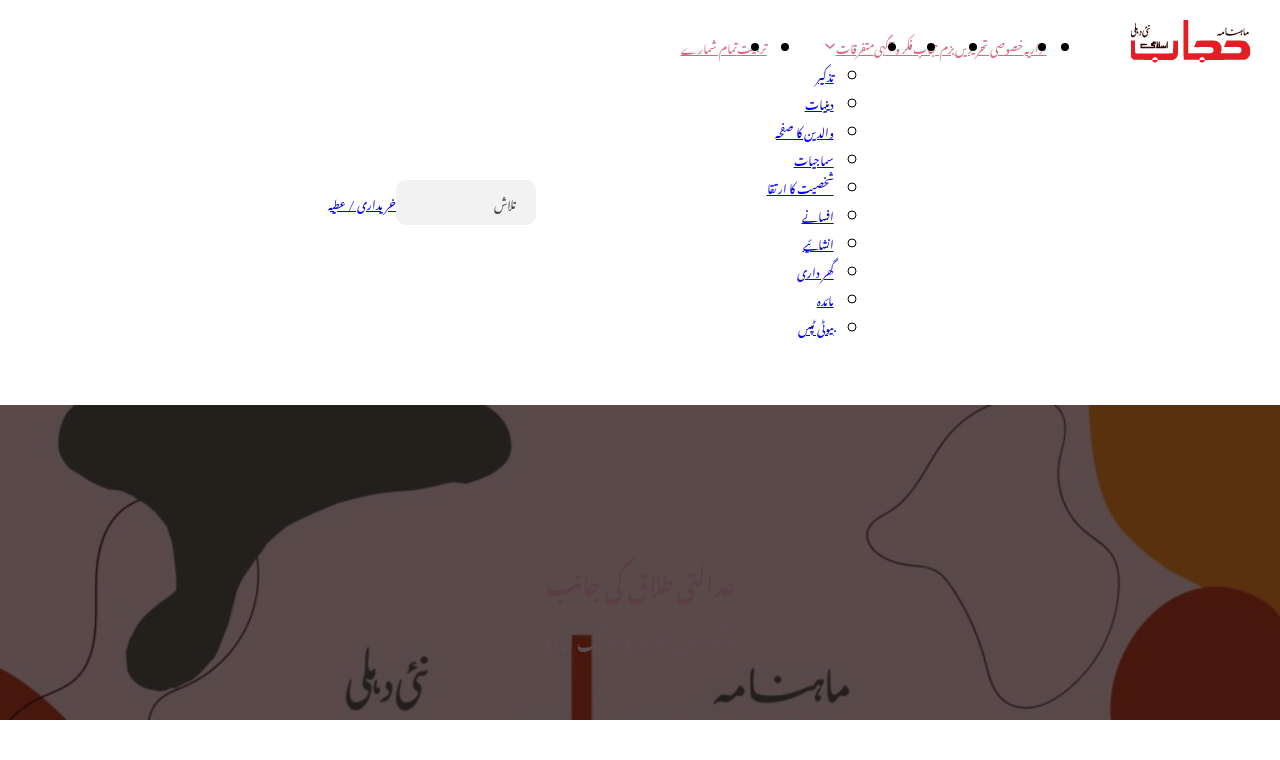

--- FILE ---
content_type: text/html; charset=UTF-8
request_url: https://hijabislami.in/%D8%B9%D8%AF%D8%A7%D9%84%D8%AA%DB%8C-%D8%B7%D9%84%D8%A7%D9%82-%DA%A9%DB%8C-%D8%AC%D8%A7%D9%86%D8%A8/
body_size: 24722
content:
<!DOCTYPE html>
<html dir="rtl" lang="ur">
<head>
<meta charset="UTF-8">
<meta name="viewport" content="width=device-width, initial-scale=1">
<title>عدالتی طلاق کی جانب &#8211; حجاب اسلامی</title>
<meta name='robots' content='max-image-preview:large' />
	<style>img:is([sizes="auto" i], [sizes^="auto," i]) { contain-intrinsic-size: 3000px 1500px }</style>
	<link rel="alternate" type="application/rss+xml" title="حجاب اسلامی &raquo; فیڈ" href="https://hijabislami.in/feed/" />
<link rel="alternate" type="application/rss+xml" title="حجاب اسلامی &raquo; تبصروں کی فیڈ" href="https://hijabislami.in/comments/feed/" />

<link rel='stylesheet' id='bricks-advanced-themer-css' href='https://hijabislami.in/wp-content/plugins/bricks-advanced-themer/assets/css/bricks-advanced-themer.css?ver=1738739861' media='all' />
<style id='bricks-advanced-themer-inline-css'>
:root{--min-viewport:360;--max-viewport:1600;--base-font:10;--clamp-unit:1vw;}
</style>
<link rel='stylesheet' id='wp-block-library-rtl-css' href='https://hijabislami.in/wp-includes/css/dist/block-library/style-rtl.min.css?ver=6.7.4' media='all' />
<link rel='stylesheet' id='automaticcss-core-css' href='https://hijabislami.in/wp-content/uploads/automatic-css/automatic.css?ver=1738744930' media='all' />
<link rel='stylesheet' id='automaticcss-gutenberg-css' href='https://hijabislami.in/wp-content/uploads/automatic-css/automatic-gutenberg.css?ver=1738744932' media='all' />
<link rel='stylesheet' id='automaticcss-gutenberg-color-palette-css' href='https://hijabislami.in/wp-content/uploads/automatic-css/automatic-gutenberg-color-palette.css?ver=1738744934' media='all' />
<style id='classic-theme-styles-inline-css'>
/*! This file is auto-generated */
.wp-block-button__link{color:#fff;background-color:#32373c;border-radius:9999px;box-shadow:none;text-decoration:none;padding:calc(.667em + 2px) calc(1.333em + 2px);font-size:1.125em}.wp-block-file__button{background:#32373c;color:#fff;text-decoration:none}
</style>
<style id='global-styles-inline-css'>
:root{--wp--preset--aspect-ratio--square: 1;--wp--preset--aspect-ratio--4-3: 4/3;--wp--preset--aspect-ratio--3-4: 3/4;--wp--preset--aspect-ratio--3-2: 3/2;--wp--preset--aspect-ratio--2-3: 2/3;--wp--preset--aspect-ratio--16-9: 16/9;--wp--preset--aspect-ratio--9-16: 9/16;--wp--preset--color--black: var(--black);--wp--preset--color--cyan-bluish-gray: #abb8c3;--wp--preset--color--white: var(--white);--wp--preset--color--pale-pink: #f78da7;--wp--preset--color--vivid-red: #cf2e2e;--wp--preset--color--luminous-vivid-orange: #ff6900;--wp--preset--color--luminous-vivid-amber: #fcb900;--wp--preset--color--light-green-cyan: #7bdcb5;--wp--preset--color--vivid-green-cyan: #00d084;--wp--preset--color--pale-cyan-blue: #8ed1fc;--wp--preset--color--vivid-cyan-blue: #0693e3;--wp--preset--color--vivid-purple: #9b51e0;--wp--preset--color--action: var(--action);--wp--preset--color--primary: var(--primary);--wp--preset--color--secondary: var(--secondary);--wp--preset--color--accent: var(--accent);--wp--preset--color--base: var(--base);--wp--preset--color--neutral: var(--neutral);--wp--preset--color--success: var(--success);--wp--preset--color--danger: var(--danger);--wp--preset--color--warning: var(--warning);--wp--preset--color--info: var(--info);--wp--preset--color--transparent: transparent;--wp--preset--color--action-ultra-dark: var(--action-ultra-dark);--wp--preset--color--action-dark: var(--action-dark);--wp--preset--color--action-semi-dark: var(--action-semi-dark);--wp--preset--color--action-medium: var(--action-medium);--wp--preset--color--action-semi-light: var(--action-semi-light);--wp--preset--color--action-light: var(--action-light);--wp--preset--color--action-ultra-light: var(--action-ultra-light);--wp--preset--color--action-comp: var(--action-comp);--wp--preset--color--action-hover: var(--action-hover);--wp--preset--color--action-trans-90: var(--action-trans-90);--wp--preset--color--action-trans-80: var(--action-trans-80);--wp--preset--color--action-trans-70: var(--action-trans-70);--wp--preset--color--action-trans-60: var(--action-trans-60);--wp--preset--color--action-trans-40: var(--action-trans-40);--wp--preset--color--action-trans-50: var(--action-trans-50);--wp--preset--color--action-trans-30: var(--action-trans-30);--wp--preset--color--action-trans-20: var(--action-trans-20);--wp--preset--color--action-trans-10: var(--action-trans-10);--wp--preset--color--action-ultra-dark-trans-90: var(--action-ultra-dark-trans-90);--wp--preset--color--action-ultra-dark-trans-80: var(--action-ultra-dark-trans-80);--wp--preset--color--action-ultra-dark-trans-70: var(--action-ultra-dark-trans-70);--wp--preset--color--action-ultra-dark-trans-60: var(--action-ultra-dark-trans-60);--wp--preset--color--action-ultra-dark-trans-50: var(--action-ultra-dark-trans-50);--wp--preset--color--action-ultra-dark-trans-40: var(--action-ultra-dark-trans-40);--wp--preset--color--action-ultra-dark-trans-30: var(--action-ultra-dark-trans-30);--wp--preset--color--action-ultra-dark-trans-20: var(--action-ultra-dark-trans-20);--wp--preset--color--action-ultra-dark-trans-10: var(--action-ultra-dark-trans-10);--wp--preset--color--action-dark-trans-90: var(--action-dark-trans-90);--wp--preset--color--action-dark-trans-80: var(--action-dark-trans-80);--wp--preset--color--action-dark-trans-70: var(--action-dark-trans-70);--wp--preset--color--action-dark-trans-60: var(--action-dark-trans-60);--wp--preset--color--action-dark-trans-50: var(--action-dark-trans-50);--wp--preset--color--action-dark-trans-40: var(--action-dark-trans-40);--wp--preset--color--action-dark-trans-30: var(--action-dark-trans-30);--wp--preset--color--action-dark-trans-20: var(--action-dark-trans-20);--wp--preset--color--action-dark-trans-10: var(--action-dark-trans-10);--wp--preset--color--action-light-trans-90: var(--action-light-trans-90);--wp--preset--color--action-light-trans-80: var(--action-light-trans-80);--wp--preset--color--action-light-trans-70: var(--action-light-trans-70);--wp--preset--color--action-light-trans-60: var(--action-light-trans-60);--wp--preset--color--action-light-trans-50: var(--action-light-trans-50);--wp--preset--color--action-light-trans-40: var(--action-light-trans-40);--wp--preset--color--action-light-trans-30: var(--action-light-trans-30);--wp--preset--color--action-light-trans-20: var(--action-light-trans-20);--wp--preset--color--action-light-trans-10: var(--action-light-trans-10);--wp--preset--color--primary-ultra-dark: var(--primary-ultra-dark);--wp--preset--color--primary-dark: var(--primary-dark);--wp--preset--color--primary-semi-dark: var(--primary-semi-dark);--wp--preset--color--primary-medium: var(--primary-medium);--wp--preset--color--primary-semi-light: var(--primary-semi-light);--wp--preset--color--primary-light: var(--primary-light);--wp--preset--color--primary-ultra-light: var(--primary-ultra-light);--wp--preset--color--primary-comp: var(--primary-comp);--wp--preset--color--primary-hover: var(--primary-hover);--wp--preset--color--primary-trans-90: var(--primary-trans-90);--wp--preset--color--primary-trans-80: var(--primary-trans-80);--wp--preset--color--primary-trans-70: var(--primary-trans-70);--wp--preset--color--primary-trans-60: var(--primary-trans-60);--wp--preset--color--primary-trans-40: var(--primary-trans-40);--wp--preset--color--primary-trans-50: var(--primary-trans-50);--wp--preset--color--primary-trans-30: var(--primary-trans-30);--wp--preset--color--primary-trans-20: var(--primary-trans-20);--wp--preset--color--primary-trans-10: var(--primary-trans-10);--wp--preset--color--primary-ultra-dark-trans-90: var(--primary-ultra-dark-trans-90);--wp--preset--color--primary-ultra-dark-trans-80: var(--primary-ultra-dark-trans-80);--wp--preset--color--primary-ultra-dark-trans-70: var(--primary-ultra-dark-trans-70);--wp--preset--color--primary-ultra-dark-trans-60: var(--primary-ultra-dark-trans-60);--wp--preset--color--primary-ultra-dark-trans-50: var(--primary-ultra-dark-trans-50);--wp--preset--color--primary-ultra-dark-trans-40: var(--primary-ultra-dark-trans-40);--wp--preset--color--primary-ultra-dark-trans-30: var(--primary-ultra-dark-trans-30);--wp--preset--color--primary-ultra-dark-trans-20: var(--primary-ultra-dark-trans-20);--wp--preset--color--primary-ultra-dark-trans-10: var(--primary-ultra-dark-trans-10);--wp--preset--color--primary-dark-trans-90: var(--primary-dark-trans-90);--wp--preset--color--primary-dark-trans-80: var(--primary-dark-trans-80);--wp--preset--color--primary-dark-trans-70: var(--primary-dark-trans-70);--wp--preset--color--primary-dark-trans-60: var(--primary-dark-trans-60);--wp--preset--color--primary-dark-trans-50: var(--primary-dark-trans-50);--wp--preset--color--primary-dark-trans-40: var(--primary-dark-trans-40);--wp--preset--color--primary-dark-trans-30: var(--primary-dark-trans-30);--wp--preset--color--primary-dark-trans-20: var(--primary-dark-trans-20);--wp--preset--color--primary-dark-trans-10: var(--primary-dark-trans-10);--wp--preset--color--primary-light-trans-90: var(--primary-light-trans-90);--wp--preset--color--primary-light-trans-80: var(--primary-light-trans-80);--wp--preset--color--primary-light-trans-70: var(--primary-light-trans-70);--wp--preset--color--primary-light-trans-60: var(--primary-light-trans-60);--wp--preset--color--primary-light-trans-50: var(--primary-light-trans-50);--wp--preset--color--primary-light-trans-40: var(--primary-light-trans-40);--wp--preset--color--primary-light-trans-30: var(--primary-light-trans-30);--wp--preset--color--primary-light-trans-20: var(--primary-light-trans-20);--wp--preset--color--primary-light-trans-10: var(--primary-light-trans-10);--wp--preset--color--secondary-ultra-dark: var(--secondary-ultra-dark);--wp--preset--color--secondary-dark: var(--secondary-dark);--wp--preset--color--secondary-semi-dark: var(--secondary-semi-dark);--wp--preset--color--secondary-medium: var(--secondary-medium);--wp--preset--color--secondary-semi-light: var(--secondary-semi-light);--wp--preset--color--secondary-light: var(--secondary-light);--wp--preset--color--secondary-ultra-light: var(--secondary-ultra-light);--wp--preset--color--secondary-comp: var(--secondary-comp);--wp--preset--color--secondary-hover: var(--secondary-hover);--wp--preset--color--secondary-trans-90: var(--secondary-trans-90);--wp--preset--color--secondary-trans-80: var(--secondary-trans-80);--wp--preset--color--secondary-trans-70: var(--secondary-trans-70);--wp--preset--color--secondary-trans-60: var(--secondary-trans-60);--wp--preset--color--secondary-trans-40: var(--secondary-trans-40);--wp--preset--color--secondary-trans-50: var(--secondary-trans-50);--wp--preset--color--secondary-trans-30: var(--secondary-trans-30);--wp--preset--color--secondary-trans-20: var(--secondary-trans-20);--wp--preset--color--secondary-trans-10: var(--secondary-trans-10);--wp--preset--color--secondary-ultra-dark-trans-90: var(--secondary-ultra-dark-trans-90);--wp--preset--color--secondary-ultra-dark-trans-80: var(--secondary-ultra-dark-trans-80);--wp--preset--color--secondary-ultra-dark-trans-70: var(--secondary-ultra-dark-trans-70);--wp--preset--color--secondary-ultra-dark-trans-60: var(--secondary-ultra-dark-trans-60);--wp--preset--color--secondary-ultra-dark-trans-50: var(--secondary-ultra-dark-trans-50);--wp--preset--color--secondary-ultra-dark-trans-40: var(--secondary-ultra-dark-trans-40);--wp--preset--color--secondary-ultra-dark-trans-30: var(--secondary-ultra-dark-trans-30);--wp--preset--color--secondary-ultra-dark-trans-20: var(--secondary-ultra-dark-trans-20);--wp--preset--color--secondary-ultra-dark-trans-10: var(--secondary-ultra-dark-trans-10);--wp--preset--color--secondary-dark-trans-90: var(--secondary-dark-trans-90);--wp--preset--color--secondary-dark-trans-80: var(--secondary-dark-trans-80);--wp--preset--color--secondary-dark-trans-70: var(--secondary-dark-trans-70);--wp--preset--color--secondary-dark-trans-60: var(--secondary-dark-trans-60);--wp--preset--color--secondary-dark-trans-50: var(--secondary-dark-trans-50);--wp--preset--color--secondary-dark-trans-40: var(--secondary-dark-trans-40);--wp--preset--color--secondary-dark-trans-30: var(--secondary-dark-trans-30);--wp--preset--color--secondary-dark-trans-20: var(--secondary-dark-trans-20);--wp--preset--color--secondary-dark-trans-10: var(--secondary-dark-trans-10);--wp--preset--color--secondary-light-trans-90: var(--secondary-light-trans-90);--wp--preset--color--secondary-light-trans-80: var(--secondary-light-trans-80);--wp--preset--color--secondary-light-trans-70: var(--secondary-light-trans-70);--wp--preset--color--secondary-light-trans-60: var(--secondary-light-trans-60);--wp--preset--color--secondary-light-trans-50: var(--secondary-light-trans-50);--wp--preset--color--secondary-light-trans-40: var(--secondary-light-trans-40);--wp--preset--color--secondary-light-trans-30: var(--secondary-light-trans-30);--wp--preset--color--secondary-light-trans-20: var(--secondary-light-trans-20);--wp--preset--color--secondary-light-trans-10: var(--secondary-light-trans-10);--wp--preset--color--accent-ultra-dark: var(--accent-ultra-dark);--wp--preset--color--accent-dark: var(--accent-dark);--wp--preset--color--accent-semi-dark: var(--accent-semi-dark);--wp--preset--color--accent-medium: var(--accent-medium);--wp--preset--color--accent-semi-light: var(--accent-semi-light);--wp--preset--color--accent-light: var(--accent-light);--wp--preset--color--accent-ultra-light: var(--accent-ultra-light);--wp--preset--color--accent-comp: var(--accent-comp);--wp--preset--color--accent-hover: var(--accent-hover);--wp--preset--color--accent-trans-90: var(--accent-trans-90);--wp--preset--color--accent-trans-80: var(--accent-trans-80);--wp--preset--color--accent-trans-70: var(--accent-trans-70);--wp--preset--color--accent-trans-60: var(--accent-trans-60);--wp--preset--color--accent-trans-40: var(--accent-trans-40);--wp--preset--color--accent-trans-50: var(--accent-trans-50);--wp--preset--color--accent-trans-30: var(--accent-trans-30);--wp--preset--color--accent-trans-20: var(--accent-trans-20);--wp--preset--color--accent-trans-10: var(--accent-trans-10);--wp--preset--color--accent-ultra-dark-trans-90: var(--accent-ultra-dark-trans-90);--wp--preset--color--accent-ultra-dark-trans-80: var(--accent-ultra-dark-trans-80);--wp--preset--color--accent-ultra-dark-trans-70: var(--accent-ultra-dark-trans-70);--wp--preset--color--accent-ultra-dark-trans-60: var(--accent-ultra-dark-trans-60);--wp--preset--color--accent-ultra-dark-trans-50: var(--accent-ultra-dark-trans-50);--wp--preset--color--accent-ultra-dark-trans-40: var(--accent-ultra-dark-trans-40);--wp--preset--color--accent-ultra-dark-trans-30: var(--accent-ultra-dark-trans-30);--wp--preset--color--accent-ultra-dark-trans-20: var(--accent-ultra-dark-trans-20);--wp--preset--color--accent-ultra-dark-trans-10: var(--accent-ultra-dark-trans-10);--wp--preset--color--accent-dark-trans-90: var(--accent-dark-trans-90);--wp--preset--color--accent-dark-trans-80: var(--accent-dark-trans-80);--wp--preset--color--accent-dark-trans-70: var(--accent-dark-trans-70);--wp--preset--color--accent-dark-trans-60: var(--accent-dark-trans-60);--wp--preset--color--accent-dark-trans-50: var(--accent-dark-trans-50);--wp--preset--color--accent-dark-trans-40: var(--accent-dark-trans-40);--wp--preset--color--accent-dark-trans-30: var(--accent-dark-trans-30);--wp--preset--color--accent-dark-trans-20: var(--accent-dark-trans-20);--wp--preset--color--accent-dark-trans-10: var(--accent-dark-trans-10);--wp--preset--color--accent-light-trans-90: var(--accent-light-trans-90);--wp--preset--color--accent-light-trans-80: var(--accent-light-trans-80);--wp--preset--color--accent-light-trans-70: var(--accent-light-trans-70);--wp--preset--color--accent-light-trans-60: var(--accent-light-trans-60);--wp--preset--color--accent-light-trans-50: var(--accent-light-trans-50);--wp--preset--color--accent-light-trans-40: var(--accent-light-trans-40);--wp--preset--color--accent-light-trans-30: var(--accent-light-trans-30);--wp--preset--color--accent-light-trans-20: var(--accent-light-trans-20);--wp--preset--color--accent-light-trans-10: var(--accent-light-trans-10);--wp--preset--color--base-ultra-dark: var(--base-ultra-dark);--wp--preset--color--base-dark: var(--base-dark);--wp--preset--color--base-semi-dark: var(--base-semi-dark);--wp--preset--color--base-medium: var(--base-medium);--wp--preset--color--base-semi-light: var(--base-semi-light);--wp--preset--color--base-light: var(--base-light);--wp--preset--color--base-ultra-light: var(--base-ultra-light);--wp--preset--color--base-comp: var(--base-comp);--wp--preset--color--base-hover: var(--base-hover);--wp--preset--color--base-trans-90: var(--base-trans-90);--wp--preset--color--base-trans-80: var(--base-trans-80);--wp--preset--color--base-trans-70: var(--base-trans-70);--wp--preset--color--base-trans-60: var(--base-trans-60);--wp--preset--color--base-trans-40: var(--base-trans-40);--wp--preset--color--base-trans-50: var(--base-trans-50);--wp--preset--color--base-trans-30: var(--base-trans-30);--wp--preset--color--base-trans-20: var(--base-trans-20);--wp--preset--color--base-trans-10: var(--base-trans-10);--wp--preset--color--base-ultra-dark-trans-90: var(--base-ultra-dark-trans-90);--wp--preset--color--base-ultra-dark-trans-80: var(--base-ultra-dark-trans-80);--wp--preset--color--base-ultra-dark-trans-70: var(--base-ultra-dark-trans-70);--wp--preset--color--base-ultra-dark-trans-60: var(--base-ultra-dark-trans-60);--wp--preset--color--base-ultra-dark-trans-50: var(--base-ultra-dark-trans-50);--wp--preset--color--base-ultra-dark-trans-40: var(--base-ultra-dark-trans-40);--wp--preset--color--base-ultra-dark-trans-30: var(--base-ultra-dark-trans-30);--wp--preset--color--base-ultra-dark-trans-20: var(--base-ultra-dark-trans-20);--wp--preset--color--base-ultra-dark-trans-10: var(--base-ultra-dark-trans-10);--wp--preset--color--base-dark-trans-90: var(--base-dark-trans-90);--wp--preset--color--base-dark-trans-80: var(--base-dark-trans-80);--wp--preset--color--base-dark-trans-70: var(--base-dark-trans-70);--wp--preset--color--base-dark-trans-60: var(--base-dark-trans-60);--wp--preset--color--base-dark-trans-50: var(--base-dark-trans-50);--wp--preset--color--base-dark-trans-40: var(--base-dark-trans-40);--wp--preset--color--base-dark-trans-30: var(--base-dark-trans-30);--wp--preset--color--base-dark-trans-20: var(--base-dark-trans-20);--wp--preset--color--base-dark-trans-10: var(--base-dark-trans-10);--wp--preset--color--base-light-trans-90: var(--base-light-trans-90);--wp--preset--color--base-light-trans-80: var(--base-light-trans-80);--wp--preset--color--base-light-trans-70: var(--base-light-trans-70);--wp--preset--color--base-light-trans-60: var(--base-light-trans-60);--wp--preset--color--base-light-trans-50: var(--base-light-trans-50);--wp--preset--color--base-light-trans-40: var(--base-light-trans-40);--wp--preset--color--base-light-trans-30: var(--base-light-trans-30);--wp--preset--color--base-light-trans-20: var(--base-light-trans-20);--wp--preset--color--base-light-trans-10: var(--base-light-trans-10);--wp--preset--color--neutral-ultra-dark: var(--neutral-ultra-dark);--wp--preset--color--neutral-dark: var(--neutral-dark);--wp--preset--color--neutral-semi-dark: var(--neutral-semi-dark);--wp--preset--color--neutral-medium: var(--neutral-medium);--wp--preset--color--neutral-semi-light: var(--neutral-semi-light);--wp--preset--color--neutral-light: var(--neutral-light);--wp--preset--color--neutral-ultra-light: var(--neutral-ultra-light);--wp--preset--color--neutral-comp: var(--neutral-comp);--wp--preset--color--neutral-hover: var(--neutral-hover);--wp--preset--color--black-trans-90: var(--black-trans-90);--wp--preset--color--black-trans-80: var(--black-trans-80);--wp--preset--color--black-trans-70: var(--black-trans-70);--wp--preset--color--black-trans-60: var(--black-trans-60);--wp--preset--color--black-trans-50: var(--black-trans-50);--wp--preset--color--black-trans-40: var(--black-trans-40);--wp--preset--color--black-trans-30: var(--black-trans-30);--wp--preset--color--black-trans-20: var(--black-trans-20);--wp--preset--color--black-trans-10: var(--black-trans-10);--wp--preset--color--white-trans-90: var(--white-trans-90);--wp--preset--color--white-trans-80: var(--white-trans-80);--wp--preset--color--white-trans-70: var(--white-trans-70);--wp--preset--color--white-trans-60: var(--white-trans-60);--wp--preset--color--white-trans-50: var(--white-trans-50);--wp--preset--color--white-trans-40: var(--white-trans-40);--wp--preset--color--white-trans-30: var(--white-trans-30);--wp--preset--color--white-trans-20: var(--white-trans-20);--wp--preset--color--white-trans-10: var(--white-trans-10);--wp--preset--color--success-ultra-dark: var(--success-ultra-dark);--wp--preset--color--success-dark: var(--success-dark);--wp--preset--color--success-semi-dark: var(--success-semi-dark);--wp--preset--color--success-medium: var(--success-medium);--wp--preset--color--success-semi-light: var(--success-semi-light);--wp--preset--color--success-light: var(--success-light);--wp--preset--color--success-ultra-light: var(--success-ultra-light);--wp--preset--color--success-comp: var(--success-comp);--wp--preset--color--success-hover: var(--success-hover);--wp--preset--color--success-trans-90: var(--success-trans-90);--wp--preset--color--success-trans-80: var(--success-trans-80);--wp--preset--color--success-trans-70: var(--success-trans-70);--wp--preset--color--success-trans-60: var(--success-trans-60);--wp--preset--color--success-trans-40: var(--success-trans-40);--wp--preset--color--success-trans-50: var(--success-trans-50);--wp--preset--color--success-trans-30: var(--success-trans-30);--wp--preset--color--success-trans-20: var(--success-trans-20);--wp--preset--color--success-trans-10: var(--success-trans-10);--wp--preset--color--success-ultra-dark-trans-90: var(--success-ultra-dark-trans-90);--wp--preset--color--success-ultra-dark-trans-80: var(--success-ultra-dark-trans-80);--wp--preset--color--success-ultra-dark-trans-70: var(--success-ultra-dark-trans-70);--wp--preset--color--success-ultra-dark-trans-60: var(--success-ultra-dark-trans-60);--wp--preset--color--success-ultra-dark-trans-50: var(--success-ultra-dark-trans-50);--wp--preset--color--success-ultra-dark-trans-40: var(--success-ultra-dark-trans-40);--wp--preset--color--success-ultra-dark-trans-30: var(--success-ultra-dark-trans-30);--wp--preset--color--success-ultra-dark-trans-20: var(--success-ultra-dark-trans-20);--wp--preset--color--success-ultra-dark-trans-10: var(--success-ultra-dark-trans-10);--wp--preset--color--success-dark-trans-90: var(--success-dark-trans-90);--wp--preset--color--success-dark-trans-80: var(--success-dark-trans-80);--wp--preset--color--success-dark-trans-70: var(--success-dark-trans-70);--wp--preset--color--success-dark-trans-60: var(--success-dark-trans-60);--wp--preset--color--success-dark-trans-50: var(--success-dark-trans-50);--wp--preset--color--success-dark-trans-40: var(--success-dark-trans-40);--wp--preset--color--success-dark-trans-30: var(--success-dark-trans-30);--wp--preset--color--success-dark-trans-20: var(--success-dark-trans-20);--wp--preset--color--success-dark-trans-10: var(--success-dark-trans-10);--wp--preset--color--success-light-trans-90: var(--success-light-trans-90);--wp--preset--color--success-light-trans-80: var(--success-light-trans-80);--wp--preset--color--success-light-trans-70: var(--success-light-trans-70);--wp--preset--color--success-light-trans-60: var(--success-light-trans-60);--wp--preset--color--success-light-trans-50: var(--success-light-trans-50);--wp--preset--color--success-light-trans-40: var(--success-light-trans-40);--wp--preset--color--success-light-trans-30: var(--success-light-trans-30);--wp--preset--color--success-light-trans-20: var(--success-light-trans-20);--wp--preset--color--success-light-trans-10: var(--success-light-trans-10);--wp--preset--color--danger-ultra-dark: var(--danger-ultra-dark);--wp--preset--color--danger-dark: var(--danger-dark);--wp--preset--color--danger-semi-dark: var(--danger-semi-dark);--wp--preset--color--danger-medium: var(--danger-medium);--wp--preset--color--danger-semi-light: var(--danger-semi-light);--wp--preset--color--danger-light: var(--danger-light);--wp--preset--color--danger-ultra-light: var(--danger-ultra-light);--wp--preset--color--danger-comp: var(--danger-comp);--wp--preset--color--danger-hover: var(--danger-hover);--wp--preset--color--danger-trans-90: var(--danger-trans-90);--wp--preset--color--danger-trans-80: var(--danger-trans-80);--wp--preset--color--danger-trans-70: var(--danger-trans-70);--wp--preset--color--danger-trans-60: var(--danger-trans-60);--wp--preset--color--danger-trans-40: var(--danger-trans-40);--wp--preset--color--danger-trans-50: var(--danger-trans-50);--wp--preset--color--danger-trans-30: var(--danger-trans-30);--wp--preset--color--danger-trans-20: var(--danger-trans-20);--wp--preset--color--danger-trans-10: var(--danger-trans-10);--wp--preset--color--danger-ultra-dark-trans-90: var(--danger-ultra-dark-trans-90);--wp--preset--color--danger-ultra-dark-trans-80: var(--danger-ultra-dark-trans-80);--wp--preset--color--danger-ultra-dark-trans-70: var(--danger-ultra-dark-trans-70);--wp--preset--color--danger-ultra-dark-trans-60: var(--danger-ultra-dark-trans-60);--wp--preset--color--danger-ultra-dark-trans-50: var(--danger-ultra-dark-trans-50);--wp--preset--color--danger-ultra-dark-trans-40: var(--danger-ultra-dark-trans-40);--wp--preset--color--danger-ultra-dark-trans-30: var(--danger-ultra-dark-trans-30);--wp--preset--color--danger-ultra-dark-trans-20: var(--danger-ultra-dark-trans-20);--wp--preset--color--danger-ultra-dark-trans-10: var(--danger-ultra-dark-trans-10);--wp--preset--color--danger-dark-trans-90: var(--danger-dark-trans-90);--wp--preset--color--danger-dark-trans-80: var(--danger-dark-trans-80);--wp--preset--color--danger-dark-trans-70: var(--danger-dark-trans-70);--wp--preset--color--danger-dark-trans-60: var(--danger-dark-trans-60);--wp--preset--color--danger-dark-trans-50: var(--danger-dark-trans-50);--wp--preset--color--danger-dark-trans-40: var(--danger-dark-trans-40);--wp--preset--color--danger-dark-trans-30: var(--danger-dark-trans-30);--wp--preset--color--danger-dark-trans-20: var(--danger-dark-trans-20);--wp--preset--color--danger-dark-trans-10: var(--danger-dark-trans-10);--wp--preset--color--danger-light-trans-90: var(--danger-light-trans-90);--wp--preset--color--danger-light-trans-80: var(--danger-light-trans-80);--wp--preset--color--danger-light-trans-70: var(--danger-light-trans-70);--wp--preset--color--danger-light-trans-60: var(--danger-light-trans-60);--wp--preset--color--danger-light-trans-50: var(--danger-light-trans-50);--wp--preset--color--danger-light-trans-40: var(--danger-light-trans-40);--wp--preset--color--danger-light-trans-30: var(--danger-light-trans-30);--wp--preset--color--danger-light-trans-20: var(--danger-light-trans-20);--wp--preset--color--danger-light-trans-10: var(--danger-light-trans-10);--wp--preset--color--warning-ultra-dark: var(--warning-ultra-dark);--wp--preset--color--warning-dark: var(--warning-dark);--wp--preset--color--warning-semi-dark: var(--warning-semi-dark);--wp--preset--color--warning-medium: var(--warning-medium);--wp--preset--color--warning-semi-light: var(--warning-semi-light);--wp--preset--color--warning-light: var(--warning-light);--wp--preset--color--warning-ultra-light: var(--warning-ultra-light);--wp--preset--color--warning-comp: var(--warning-comp);--wp--preset--color--warning-hover: var(--warning-hover);--wp--preset--color--warning-trans-90: var(--warning-trans-90);--wp--preset--color--warning-trans-80: var(--warning-trans-80);--wp--preset--color--warning-trans-70: var(--warning-trans-70);--wp--preset--color--warning-trans-60: var(--warning-trans-60);--wp--preset--color--warning-trans-40: var(--warning-trans-40);--wp--preset--color--warning-trans-50: var(--warning-trans-50);--wp--preset--color--warning-trans-30: var(--warning-trans-30);--wp--preset--color--warning-trans-20: var(--warning-trans-20);--wp--preset--color--warning-trans-10: var(--warning-trans-10);--wp--preset--color--warning-ultra-dark-trans-90: var(--warning-ultra-dark-trans-90);--wp--preset--color--warning-ultra-dark-trans-80: var(--warning-ultra-dark-trans-80);--wp--preset--color--warning-ultra-dark-trans-70: var(--warning-ultra-dark-trans-70);--wp--preset--color--warning-ultra-dark-trans-60: var(--warning-ultra-dark-trans-60);--wp--preset--color--warning-ultra-dark-trans-50: var(--warning-ultra-dark-trans-50);--wp--preset--color--warning-ultra-dark-trans-40: var(--warning-ultra-dark-trans-40);--wp--preset--color--warning-ultra-dark-trans-30: var(--warning-ultra-dark-trans-30);--wp--preset--color--warning-ultra-dark-trans-20: var(--warning-ultra-dark-trans-20);--wp--preset--color--warning-ultra-dark-trans-10: var(--warning-ultra-dark-trans-10);--wp--preset--color--warning-dark-trans-90: var(--warning-dark-trans-90);--wp--preset--color--warning-dark-trans-80: var(--warning-dark-trans-80);--wp--preset--color--warning-dark-trans-70: var(--warning-dark-trans-70);--wp--preset--color--warning-dark-trans-60: var(--warning-dark-trans-60);--wp--preset--color--warning-dark-trans-50: var(--warning-dark-trans-50);--wp--preset--color--warning-dark-trans-40: var(--warning-dark-trans-40);--wp--preset--color--warning-dark-trans-30: var(--warning-dark-trans-30);--wp--preset--color--warning-dark-trans-20: var(--warning-dark-trans-20);--wp--preset--color--warning-dark-trans-10: var(--warning-dark-trans-10);--wp--preset--color--warning-light-trans-90: var(--warning-light-trans-90);--wp--preset--color--warning-light-trans-80: var(--warning-light-trans-80);--wp--preset--color--warning-light-trans-70: var(--warning-light-trans-70);--wp--preset--color--warning-light-trans-60: var(--warning-light-trans-60);--wp--preset--color--warning-light-trans-50: var(--warning-light-trans-50);--wp--preset--color--warning-light-trans-40: var(--warning-light-trans-40);--wp--preset--color--warning-light-trans-30: var(--warning-light-trans-30);--wp--preset--color--warning-light-trans-20: var(--warning-light-trans-20);--wp--preset--color--warning-light-trans-10: var(--warning-light-trans-10);--wp--preset--color--info-ultra-dark: var(--info-ultra-dark);--wp--preset--color--info-dark: var(--info-dark);--wp--preset--color--info-semi-dark: var(--info-semi-dark);--wp--preset--color--info-medium: var(--info-medium);--wp--preset--color--info-semi-light: var(--info-semi-light);--wp--preset--color--info-light: var(--info-light);--wp--preset--color--info-ultra-light: var(--info-ultra-light);--wp--preset--color--info-comp: var(--info-comp);--wp--preset--color--info-hover: var(--info-hover);--wp--preset--color--info-trans-90: var(--info-trans-90);--wp--preset--color--info-trans-80: var(--info-trans-80);--wp--preset--color--info-trans-70: var(--info-trans-70);--wp--preset--color--info-trans-60: var(--info-trans-60);--wp--preset--color--info-trans-40: var(--info-trans-40);--wp--preset--color--info-trans-50: var(--info-trans-50);--wp--preset--color--info-trans-30: var(--info-trans-30);--wp--preset--color--info-trans-20: var(--info-trans-20);--wp--preset--color--info-trans-10: var(--info-trans-10);--wp--preset--color--info-ultra-dark-trans-90: var(--info-ultra-dark-trans-90);--wp--preset--color--info-ultra-dark-trans-80: var(--info-ultra-dark-trans-80);--wp--preset--color--info-ultra-dark-trans-70: var(--info-ultra-dark-trans-70);--wp--preset--color--info-ultra-dark-trans-60: var(--info-ultra-dark-trans-60);--wp--preset--color--info-ultra-dark-trans-50: var(--info-ultra-dark-trans-50);--wp--preset--color--info-ultra-dark-trans-40: var(--info-ultra-dark-trans-40);--wp--preset--color--info-ultra-dark-trans-30: var(--info-ultra-dark-trans-30);--wp--preset--color--info-ultra-dark-trans-20: var(--info-ultra-dark-trans-20);--wp--preset--color--info-ultra-dark-trans-10: var(--info-ultra-dark-trans-10);--wp--preset--color--info-dark-trans-90: var(--info-dark-trans-90);--wp--preset--color--info-dark-trans-80: var(--info-dark-trans-80);--wp--preset--color--info-dark-trans-70: var(--info-dark-trans-70);--wp--preset--color--info-dark-trans-60: var(--info-dark-trans-60);--wp--preset--color--info-dark-trans-50: var(--info-dark-trans-50);--wp--preset--color--info-dark-trans-40: var(--info-dark-trans-40);--wp--preset--color--info-dark-trans-30: var(--info-dark-trans-30);--wp--preset--color--info-dark-trans-20: var(--info-dark-trans-20);--wp--preset--color--info-dark-trans-10: var(--info-dark-trans-10);--wp--preset--color--info-light-trans-90: var(--info-light-trans-90);--wp--preset--color--info-light-trans-80: var(--info-light-trans-80);--wp--preset--color--info-light-trans-70: var(--info-light-trans-70);--wp--preset--color--info-light-trans-60: var(--info-light-trans-60);--wp--preset--color--info-light-trans-50: var(--info-light-trans-50);--wp--preset--color--info-light-trans-40: var(--info-light-trans-40);--wp--preset--color--info-light-trans-30: var(--info-light-trans-30);--wp--preset--color--info-light-trans-20: var(--info-light-trans-20);--wp--preset--color--info-light-trans-10: var(--info-light-trans-10);--wp--preset--gradient--vivid-cyan-blue-to-vivid-purple: linear-gradient(135deg,rgba(6,147,227,1) 0%,rgb(155,81,224) 100%);--wp--preset--gradient--light-green-cyan-to-vivid-green-cyan: linear-gradient(135deg,rgb(122,220,180) 0%,rgb(0,208,130) 100%);--wp--preset--gradient--luminous-vivid-amber-to-luminous-vivid-orange: linear-gradient(135deg,rgba(252,185,0,1) 0%,rgba(255,105,0,1) 100%);--wp--preset--gradient--luminous-vivid-orange-to-vivid-red: linear-gradient(135deg,rgba(255,105,0,1) 0%,rgb(207,46,46) 100%);--wp--preset--gradient--very-light-gray-to-cyan-bluish-gray: linear-gradient(135deg,rgb(238,238,238) 0%,rgb(169,184,195) 100%);--wp--preset--gradient--cool-to-warm-spectrum: linear-gradient(135deg,rgb(74,234,220) 0%,rgb(151,120,209) 20%,rgb(207,42,186) 40%,rgb(238,44,130) 60%,rgb(251,105,98) 80%,rgb(254,248,76) 100%);--wp--preset--gradient--blush-light-purple: linear-gradient(135deg,rgb(255,206,236) 0%,rgb(152,150,240) 100%);--wp--preset--gradient--blush-bordeaux: linear-gradient(135deg,rgb(254,205,165) 0%,rgb(254,45,45) 50%,rgb(107,0,62) 100%);--wp--preset--gradient--luminous-dusk: linear-gradient(135deg,rgb(255,203,112) 0%,rgb(199,81,192) 50%,rgb(65,88,208) 100%);--wp--preset--gradient--pale-ocean: linear-gradient(135deg,rgb(255,245,203) 0%,rgb(182,227,212) 50%,rgb(51,167,181) 100%);--wp--preset--gradient--electric-grass: linear-gradient(135deg,rgb(202,248,128) 0%,rgb(113,206,126) 100%);--wp--preset--gradient--midnight: linear-gradient(135deg,rgb(2,3,129) 0%,rgb(40,116,252) 100%);--wp--preset--font-size--small: 13px;--wp--preset--font-size--medium: 20px;--wp--preset--font-size--large: 36px;--wp--preset--font-size--x-large: 42px;--wp--preset--spacing--20: 0.44rem;--wp--preset--spacing--30: 0.67rem;--wp--preset--spacing--40: 1rem;--wp--preset--spacing--50: 1.5rem;--wp--preset--spacing--60: 2.25rem;--wp--preset--spacing--70: 3.38rem;--wp--preset--spacing--80: 5.06rem;--wp--preset--shadow--natural: 6px 6px 9px rgba(0, 0, 0, 0.2);--wp--preset--shadow--deep: 12px 12px 50px rgba(0, 0, 0, 0.4);--wp--preset--shadow--sharp: 6px 6px 0px rgba(0, 0, 0, 0.2);--wp--preset--shadow--outlined: 6px 6px 0px -3px rgba(255, 255, 255, 1), 6px 6px rgba(0, 0, 0, 1);--wp--preset--shadow--crisp: 6px 6px 0px rgba(0, 0, 0, 1);}:where(.is-layout-flex){gap: 0.5em;}:where(.is-layout-grid){gap: 0.5em;}body .is-layout-flex{display: flex;}.is-layout-flex{flex-wrap: wrap;align-items: center;}.is-layout-flex > :is(*, div){margin: 0;}body .is-layout-grid{display: grid;}.is-layout-grid > :is(*, div){margin: 0;}:where(.wp-block-columns.is-layout-flex){gap: 2em;}:where(.wp-block-columns.is-layout-grid){gap: 2em;}:where(.wp-block-post-template.is-layout-flex){gap: 1.25em;}:where(.wp-block-post-template.is-layout-grid){gap: 1.25em;}.has-black-color{color: var(--wp--preset--color--black) !important;}.has-cyan-bluish-gray-color{color: var(--wp--preset--color--cyan-bluish-gray) !important;}.has-white-color{color: var(--wp--preset--color--white) !important;}.has-pale-pink-color{color: var(--wp--preset--color--pale-pink) !important;}.has-vivid-red-color{color: var(--wp--preset--color--vivid-red) !important;}.has-luminous-vivid-orange-color{color: var(--wp--preset--color--luminous-vivid-orange) !important;}.has-luminous-vivid-amber-color{color: var(--wp--preset--color--luminous-vivid-amber) !important;}.has-light-green-cyan-color{color: var(--wp--preset--color--light-green-cyan) !important;}.has-vivid-green-cyan-color{color: var(--wp--preset--color--vivid-green-cyan) !important;}.has-pale-cyan-blue-color{color: var(--wp--preset--color--pale-cyan-blue) !important;}.has-vivid-cyan-blue-color{color: var(--wp--preset--color--vivid-cyan-blue) !important;}.has-vivid-purple-color{color: var(--wp--preset--color--vivid-purple) !important;}.has-black-background-color{background-color: var(--wp--preset--color--black) !important;}.has-cyan-bluish-gray-background-color{background-color: var(--wp--preset--color--cyan-bluish-gray) !important;}.has-white-background-color{background-color: var(--wp--preset--color--white) !important;}.has-pale-pink-background-color{background-color: var(--wp--preset--color--pale-pink) !important;}.has-vivid-red-background-color{background-color: var(--wp--preset--color--vivid-red) !important;}.has-luminous-vivid-orange-background-color{background-color: var(--wp--preset--color--luminous-vivid-orange) !important;}.has-luminous-vivid-amber-background-color{background-color: var(--wp--preset--color--luminous-vivid-amber) !important;}.has-light-green-cyan-background-color{background-color: var(--wp--preset--color--light-green-cyan) !important;}.has-vivid-green-cyan-background-color{background-color: var(--wp--preset--color--vivid-green-cyan) !important;}.has-pale-cyan-blue-background-color{background-color: var(--wp--preset--color--pale-cyan-blue) !important;}.has-vivid-cyan-blue-background-color{background-color: var(--wp--preset--color--vivid-cyan-blue) !important;}.has-vivid-purple-background-color{background-color: var(--wp--preset--color--vivid-purple) !important;}.has-black-border-color{border-color: var(--wp--preset--color--black) !important;}.has-cyan-bluish-gray-border-color{border-color: var(--wp--preset--color--cyan-bluish-gray) !important;}.has-white-border-color{border-color: var(--wp--preset--color--white) !important;}.has-pale-pink-border-color{border-color: var(--wp--preset--color--pale-pink) !important;}.has-vivid-red-border-color{border-color: var(--wp--preset--color--vivid-red) !important;}.has-luminous-vivid-orange-border-color{border-color: var(--wp--preset--color--luminous-vivid-orange) !important;}.has-luminous-vivid-amber-border-color{border-color: var(--wp--preset--color--luminous-vivid-amber) !important;}.has-light-green-cyan-border-color{border-color: var(--wp--preset--color--light-green-cyan) !important;}.has-vivid-green-cyan-border-color{border-color: var(--wp--preset--color--vivid-green-cyan) !important;}.has-pale-cyan-blue-border-color{border-color: var(--wp--preset--color--pale-cyan-blue) !important;}.has-vivid-cyan-blue-border-color{border-color: var(--wp--preset--color--vivid-cyan-blue) !important;}.has-vivid-purple-border-color{border-color: var(--wp--preset--color--vivid-purple) !important;}.has-vivid-cyan-blue-to-vivid-purple-gradient-background{background: var(--wp--preset--gradient--vivid-cyan-blue-to-vivid-purple) !important;}.has-light-green-cyan-to-vivid-green-cyan-gradient-background{background: var(--wp--preset--gradient--light-green-cyan-to-vivid-green-cyan) !important;}.has-luminous-vivid-amber-to-luminous-vivid-orange-gradient-background{background: var(--wp--preset--gradient--luminous-vivid-amber-to-luminous-vivid-orange) !important;}.has-luminous-vivid-orange-to-vivid-red-gradient-background{background: var(--wp--preset--gradient--luminous-vivid-orange-to-vivid-red) !important;}.has-very-light-gray-to-cyan-bluish-gray-gradient-background{background: var(--wp--preset--gradient--very-light-gray-to-cyan-bluish-gray) !important;}.has-cool-to-warm-spectrum-gradient-background{background: var(--wp--preset--gradient--cool-to-warm-spectrum) !important;}.has-blush-light-purple-gradient-background{background: var(--wp--preset--gradient--blush-light-purple) !important;}.has-blush-bordeaux-gradient-background{background: var(--wp--preset--gradient--blush-bordeaux) !important;}.has-luminous-dusk-gradient-background{background: var(--wp--preset--gradient--luminous-dusk) !important;}.has-pale-ocean-gradient-background{background: var(--wp--preset--gradient--pale-ocean) !important;}.has-electric-grass-gradient-background{background: var(--wp--preset--gradient--electric-grass) !important;}.has-midnight-gradient-background{background: var(--wp--preset--gradient--midnight) !important;}.has-small-font-size{font-size: var(--wp--preset--font-size--small) !important;}.has-medium-font-size{font-size: var(--wp--preset--font-size--medium) !important;}.has-large-font-size{font-size: var(--wp--preset--font-size--large) !important;}.has-x-large-font-size{font-size: var(--wp--preset--font-size--x-large) !important;}
:where(.wp-block-post-template.is-layout-flex){gap: 1.25em;}:where(.wp-block-post-template.is-layout-grid){gap: 1.25em;}
:where(.wp-block-columns.is-layout-flex){gap: 2em;}:where(.wp-block-columns.is-layout-grid){gap: 2em;}
:root :where(.wp-block-pullquote){font-size: 1.5em;line-height: 1.6;}
</style>
<link rel='stylesheet' id='bricks-frontend-css' href='https://hijabislami.in/wp-content/themes/bricks/assets/css/frontend.min.css?ver=1738740111' media='all' />
<style id='bricks-frontend-inline-css'>
@font-face{font-family:"Nafee Web Naskh";font-weight:400;font-display:swap;src:url(https://hijabislami.in/wp-content/uploads/2023/06/Nafees-Web-Naskhshipped.ttf) format("truetype");}
@font-face{font-family:"Noto Nastaliq Urdu";font-weight:400;font-display:swap;src:url(https://hijabislami.in/wp-content/uploads/2023/06/NotoNastaliqUrdu-Regular.woff2) format("woff2"),url(https://hijabislami.in/wp-content/uploads/2023/06/NotoNastaliqUrdu-Regular.woff) format("woff"),url(https://hijabislami.in/wp-content/uploads/2023/06/NotoNastaliqUrdu-Regular.ttf) format("truetype");}@font-face{font-family:"Noto Nastaliq Urdu";font-weight:600;font-display:swap;src:url(https://hijabislami.in/wp-content/uploads/2023/06/NotoNastaliqUrdu-SemiBold.ttf) format("truetype");}@font-face{font-family:"Noto Nastaliq Urdu";font-weight:700;font-display:swap;src:url(https://hijabislami.in/wp-content/uploads/2023/06/NotoNastaliqUrdu-Bold.woff2) format("woff2"),url(https://hijabislami.in/wp-content/uploads/2023/06/NotoNastaliqUrdu-Bold.woff) format("woff"),url(https://hijabislami.in/wp-content/uploads/2023/06/NotoNastaliqUrdu-Bold.ttf) format("truetype");}

</style>
<link rel='stylesheet' id='bricks-child-css' href='https://hijabislami.in/wp-content/themes/bricks-child/style.css?ver=1713524950' media='all' />
<link rel='stylesheet' id='bricks-frontend-rtl-css' href='https://hijabislami.in/wp-content/themes/bricks/assets/css/frontend-rtl.min.css?ver=1738740111' media='all' />
<link rel='stylesheet' id='automaticcss-bricks-css' href='https://hijabislami.in/wp-content/uploads/automatic-css/automatic-bricks.css?ver=1738744932' media='all' />
<link rel='stylesheet' id='color-scheme-switcher-frontend-css' href='https://hijabislami.in/wp-content/plugins/automaticcss-plugin/classes/Features/Color_Scheme_Switcher/css/frontend.css?ver=1738739881' media='all' />
<style id='bricks-frontend-inline-inline-css'>
:root {} body {font-size: 1.2em; font-family: "Noto Nastaliq Urdu"; text-decoration: none; line-height: 2.8em} h1 {font-size: 2em; font-family: "Noto Nastaliq Urdu"; font-weight: 700; line-height: 3em}.header-golf {display: grid; align-items: initial; grid-template-columns: var(--logo-width) var(--grid-1) var(--grid-1); grid-gap: var(--space-l); padding-top: var(--space-s); padding-right: var(--gutter); padding-bottom: var(--space-s); padding-left: var(--gutter)}.header-golf {--logo-width: 120px;}@media (max-width: 991px) {.header-golf {grid-template-columns: var(--logo-width) var(--grid-1) var(--grid-1); grid-gap: var(--content-gap)}.header-golf {--logo-width: 75px;}}.header-golf__logo-wrapper {width: fit-content; flex-shrink: 0}@media (max-width: 991px) {.header-golf__logo-wrapper {order: -1}}.header-golf__logo {width: var(--logo-width); flex-shrink: 0}.header-golf__nav-wrapper {width: fit-content; justify-content: center}.fr-brx-nav-alpha .bricks-mobile-menu > li > a {padding-right: var(--space-m); padding-left: var(--space-m); color: var(--fr-text-light)}.fr-brx-nav-alpha .bricks-mobile-menu > li > .brx-submenu-toggle > * {padding-right: var(--space-m); padding-left: var(--space-m); color: var(--fr-text-light)}.fr-brx-nav-alpha .bricks-mobile-menu-toggle {color: var(--fr-text-dark)}.fr-brx-nav-alpha .bricks-nav-menu > li {margin-left: 0}.fr-brx-nav-alpha .bricks-nav-menu .sub-menu .brx-submenu-toggle > a + button {color: var(--fr-text-dark); font-size: var(--text-m); line-height: 1}.fr-brx-nav-alpha .bricks-nav-menu .sub-menu .brx-submenu-toggle button {margin-left: .5em}.fr-brx-nav-alpha .bricks-nav-menu > li > a {color: var(--nav-item-color)}.fr-brx-nav-alpha .bricks-nav-menu > li > .brx-submenu-toggle > * {color: var(--nav-item-color)}.fr-brx-nav-alpha .bricks-nav-menu > li:hover > a {color: var(--nav-item-hover)}.fr-brx-nav-alpha .bricks-nav-menu > li:hover > .brx-submenu-toggle > * {color: var(--nav-item-hover)}.fr-brx-nav-alpha { --nav-item-color: var(--action); --nav-item-hover: var(--action-hover); --link-gap: var(--content-gap);}@media (min-width: 767px) { .fr-brx-nav-alpha ul:not(.sub-menu) { display: flex; gap: var(--link-gap); } }@media (max-width: 991px) {.fr-brx-nav-alpha {line-height: 0}}.header-golf__meta-wrapper {width: fit-content; flex-direction: row; flex-wrap: nowrap; column-gap: var(--content-gap); align-items: center; justify-content: flex-end; margin-left: auto}.header-golf__search input[type=search] {border: 0; border-radius: var(--radius); height: 45px }.header-golf__search input[type=search]::placeholder {color: var(--neutral-dark)}.header-golf__search form {background-color: var(--neutral-ultra-light); border-radius: var(--radius)}.header-golf__search {width: 20ch}.header-golf__search { --icon-size: 1em;--icon-stroke-color: var(--neutral-dark); --icon-fill-color: transparent;} .header-golf__search input[type=search] {width: inherit;} .header-golf__search .bricks-search-form {align-items: center;}@media (max-width: 1168px) { .header-golf__search { display: none; }}.header-golf__extra-links {display: flex; column-gap: var(--content-gap)}.header-golf__cta {min-width: auto}.header-golf__cta {white-space: nowrap;}.fr-blog-post-body-alpha {row-gap: var(--fr-container-gap)}.fr-blog-post-body-alpha__inner {width: 40em}.fr-footer-echo {row-gap: var(--container-gap); background-color: var(--fr-bg-dark); color: var(--fr-text-light); margin-top: 30px; border: 1px groove var(--text-dark); border-top-left-radius: 2rem; border-top-right-radius: 2rem; overflow: hidden}.fr-footer-echo__cta {row-gap: var(--content-gap); align-items: center; text-align: center}@media (max-width: 767px) {.fr-footer-echo__cta {align-items: flex-start; text-align: left}}.fr-cta-alpha__heading {font-size: var(--h1); color: var(--primary-ultra-light)}.fr-lede {color: var(--base-ultra-light); line-height: var(--text-xl)}.fr-footer-echo__inner {background-color: var(--shade-light-trans-10); display: grid; align-items: initial; grid-gap: var(--space-xl); grid-template-columns: var(--grid-2-3); grid-template-rows: var(--grid-1); align-items: stretch; padding-top: var(--space-xl); padding-right: var(--space-xl); padding-bottom: var(--space-xl); padding-left: var(--space-xl)}.fr-footer-echo__inner {background: rgba(255, 255, 255, 0.2);border-radius: 16px;box-shadow: 0 4px 30px rgba(0, 0, 0, 0.1);backdrop-filter: blur(5px);-webkit-backdrop-filter: blur(5px);border: 1px solid rgba(255, 255, 255, 0.3);}@media (max-width: 767px) {.fr-footer-echo__inner {grid-template-columns: var(--grid-1)}}.fr-footer-echo__content-wrapper {row-gap: var(--content-gap)}@media (max-width: 767px) {.fr-footer-echo__content-wrapper {row-gap: var(--content-gap)}}.fr-footer-echo__logo {width: 10em; height: auto}.fr-footer-echo__lede {color: var(--white); line-height: var(--text-xl)}.fr-footer-echo__nav-wrapper {display: grid; align-items: initial; grid-gap: var(--grid-gap); grid-template-columns: var(--grid-2); grid-template-rows: var(--grid-1)}@media (max-width: 478px) {.fr-footer-echo__nav-wrapper {grid-template-columns: var(--grid-1)}}.fr-footer-echo__column {row-gap: var(--content-gap)}.fr-footer-echo__heading {color: var(--white)}.fr-footer-echo__sub {column-gap: var(--space-s); row-gap: var(--space-s); display: flex; flex-direction: row; flex-wrap: wrap; justify-content: space-between; align-items: center; font-size: var(--text-s)}@media (max-width: 767px) {.fr-footer-echo__sub {flex-direction: column; align-items: flex-start}}.fr-footer-echo__legal-nav {align-items: center; display: flex}.fr-footer-echo__legal-list {display: flex; flex-direction: row; flex-wrap: wrap; column-gap: var(--space-s); row-gap: var(--space-s)}.fr-footer-echo__legal-link {color: var(--base-ultra-light)}.upi-icon {height: 8rem}.text-english {font-family: "Helvetica"}:root {--bricks-color-acss_import_transparent: transparent;}@media (max-width: 991px) {#brxe-uoeyrs .bricks-nav-menu-wrapper { display: none; }#brxe-uoeyrs .bricks-mobile-menu-toggle { display: block; }}#brxe-kglnih svg {stroke: var(--icon-stroke-color); fill: var(--icon-fill-color); height: var(--icon-size); width: var(--icon-size)}#brxe-jwpelp {color: var(--action-light)}#brxe-08a0d5 {color: var(--action-ultra-light); font-size: 1.5em; font-family: "Noto Nastaliq Urdu"; font-weight: 700; font-style: normal; line-height: 2.8em}#brxe-dijnqx {width: 100%; flex-direction: column; align-items: center; align-self: center !important; background-size: cover; height: 400px; position: relative; justify-content: center}:where(#brxe-dijnqx > *) {position: relative}#brxe-dijnqx::before {background-image: linear-gradient(rgba(22, 3, 7, 0.69), rgba(22, 3, 7, 0.69)); position: absolute; content: ""; top: 0; right: 0; bottom: 0; left: 0; pointer-events: none}#brxe-bexich {padding-top: 0; padding-right: 0; padding-bottom: 0; padding-left: 0; margin-top: 0; margin-right: 0; margin-bottom: 0; margin-left: 0; background-color: var(--accent); flex-wrap: wrap; flex-direction: column; display: flex}#brxe-7d11d4 {font-size: 1.3em; text-align: justify; font-family: "Noto Nastaliq Urdu"; font-weight: 400; font-style: normal; line-height: 2.5em}#brxe-xiikcl {margin-top: 16px; margin-bottom: 16px}@media (max-width: 478px) {#brxe-xiikcl {align-self: center}}#brxe-qdblko .repeater-item [data-field-id="087eb0"] {margin-top: 10px; font-size: 1.2em}#brxe-qdblko .repeater-item [data-field-id="005b55"] {margin-top: 10px}#brxe-qdblko li {font-size: 0.9em; text-align: justify}#brxe-clmdez {width: 75%}@media (max-width: 478px) {#brxe-clmdez {width: 100%}}#brxe-grazvi {margin-top: 16px}@media (max-width: 478px) {#brxe-grazvi {align-self: center}}.brxe-gykbol .brxe-gguhzj.brxe-post-title {align-self: center; margin-top: 16px; margin-bottom: 8px}.brxe-gykbol .brxe-cfcszr.brxe-image {margin-top: 16px; margin-bottom: 8px}.brxe-gykbol .brxe-czhenb.brxe-button {align-self: center; margin-top: 15px; margin-bottom: 15px}.brxe-gykbol.brxe-container {flex-direction: column; align-self: center !important; flex-wrap: wrap; display: flex; align-items: center; margin-bottom: 15px}@media (max-width: 478px) {.brxe-gykbol.brxe-container {display: grid; align-items: initial; grid-auto-flow: row; flex-wrap: wrap; width: 50%; align-items: center}}#brxe-taokes {width: 25%; padding-right: 16px; padding-left: 16px; margin-top: 100px}@media (max-width: 478px) {#brxe-taokes {width: 100%}}#brxe-qulcka {flex-direction: row; column-gap: 16px}@media (max-width: 478px) {#brxe-22cab5 {align-self: center}}@media (max-width: 478px) {#brxe-c701b0 {align-self: center; text-align: center}}#brxe-2a26da {background-color: var(--warning)}@media (max-width: 478px) {#brxe-2a26da {align-self: center}}@media (max-width: 478px) {#brxe-8e6e7e {align-self: center}}#brxe-4a90a6 {margin-bottom: 0}#brxe-e67bb2 {font-family: "Arial"}@media (max-width: 478px) {#brxe-f4c0b1 {display: flex; flex-wrap: wrap; flex-direction: column; align-self: center !important; align-items: center}}#brxe-e442c8 {background-color: rgba(5, 21, 17, 0.97); background-image: url(https://hijabislami.in/wp-content/uploads/2023/06/haidan-iN2rafv10gw-unsplash-1.webp); background-size: cover; position: relative}:where(#brxe-e442c8 > *) {position: relative}#brxe-e442c8::before {background-image: linear-gradient(rgba(40, 11, 18, 0.75), rgba(40, 11, 18, 0.75)); position: absolute; content: ""; top: 0; right: 0; bottom: 0; left: 0; pointer-events: none}.brxe-popup-16696 .brx-popup-content {width: 500px}#brxe-pdyhgn {padding-bottom: var(--space-s)}#brxe-zluyex {border-radius: 10rem}#brxe-hqmbsq {flex-direction: row; display: grid; align-items: initial; grid-template-columns: var(--grid-4); justify-items: center; justify-content: space-evenly; grid-gap: var(--space-s); padding-bottom: var(--space-s)}#brxe-gfjthc {font-size: var(--text-m)}#brxe-zdovby {display: none}#brxe-vsnhzi {flex-direction: row; column-gap: var(--space-l); align-self: center !important; justify-content: center; padding-top: var(--space-s)}#brxe-zbgqyo {padding-top: 0; padding-right: 0; padding-bottom: 0; padding-left: 0}
</style>
<script id="color-scheme-switcher-frontend-js-extra">
var acss = {"color_mode":"light","enable_client_color_preference":"false"};
</script>
<script src="https://hijabislami.in/wp-content/plugins/automaticcss-plugin/classes/Features/Color_Scheme_Switcher/js/frontend.min.js?ver=1738739881" id="color-scheme-switcher-frontend-js"></script>
<link rel="https://api.w.org/" href="https://hijabislami.in/wp-json/" /><link rel="alternate" title="JSON" type="application/json" href="https://hijabislami.in/wp-json/wp/v2/posts/2023" /><link rel="EditURI" type="application/rsd+xml" title="RSD" href="https://hijabislami.in/xmlrpc.php?rsd" />
<meta name="generator" content="WordPress 6.7.4" />
<link rel="canonical" href="https://hijabislami.in/%d8%b9%d8%af%d8%a7%d9%84%d8%aa%db%8c-%d8%b7%d9%84%d8%a7%d9%82-%da%a9%db%8c-%d8%ac%d8%a7%d9%86%d8%a8/" />
<link rel='shortlink' href='https://hijabislami.in/?p=2023' />
<link rel="alternate" title="oEmbed (JSON)" type="application/json+oembed" href="https://hijabislami.in/wp-json/oembed/1.0/embed?url=https%3A%2F%2Fhijabislami.in%2F%25d8%25b9%25d8%25af%25d8%25a7%25d9%2584%25d8%25aa%25db%258c-%25d8%25b7%25d9%2584%25d8%25a7%25d9%2582-%25da%25a9%25db%258c-%25d8%25ac%25d8%25a7%25d9%2586%25d8%25a8%2F" />
<link rel="alternate" title="oEmbed (XML)" type="text/xml+oembed" href="https://hijabislami.in/wp-json/oembed/1.0/embed?url=https%3A%2F%2Fhijabislami.in%2F%25d8%25b9%25d8%25af%25d8%25a7%25d9%2584%25d8%25aa%25db%258c-%25d8%25b7%25d9%2584%25d8%25a7%25d9%2582-%25da%25a9%25db%258c-%25d8%25ac%25d8%25a7%25d9%2586%25d8%25a8%2F&#038;format=xml" />
<meta name="generator" content="speculation-rules 1.4.0">
                <style type="text/css">
                    body[class^="guest-author"] a[href=''] {
                        pointer-events: none;
                        color: inherit;
                        text-decoration: inherit;
                    }
                </style>
<link rel="icon" href="https://hijabislami.in/wp-content/uploads/2022/03/cropped-hijab-fav-32x32.png" sizes="32x32" />
<link rel="icon" href="https://hijabislami.in/wp-content/uploads/2022/03/cropped-hijab-fav-192x192.png" sizes="192x192" />
<link rel="apple-touch-icon" href="https://hijabislami.in/wp-content/uploads/2022/03/cropped-hijab-fav-180x180.png" />
<meta name="msapplication-TileImage" content="https://hijabislami.in/wp-content/uploads/2022/03/cropped-hijab-fav-270x270.png" />

<!-- Facebook Open Graph (by Bricks) -->
<meta property="og:url" content="https://hijabislami.in/%D8%B9%D8%AF%D8%A7%D9%84%D8%AA%DB%8C-%D8%B7%D9%84%D8%A7%D9%82-%DA%A9%DB%8C-%D8%AC%D8%A7%D9%86%D8%A8/" />
<meta property="og:site_name" content="حجاب اسلامی" />
<meta property="og:title" content="عدالتی طلاق کی جانب" />
<meta property="og:description" content="ملک میں نظامِ طلاق پر عدالتی شکنجہ اس طرح کسا جا رہا ہے کہ نظام طلاق شریعت کے دائرے سے نکل کر انسانی حقوق کا مسئلہ بنا کر ملکی قوانین کے تابع کر دیا جائے اور یقینا یہ انسانی قوانینبے شمار جگہ پر شریعت سے متصادم ہیں اور اپنے نتائج کے لحاظ سے ناقص۔ مسئلہ [&hellip;]" />
<meta property="og:image" content="https://hijabislami.in/wp-content/uploads/2022/02/BOOST-1024x576.jpg" />
<meta property="og:type" content="article" />
</head>

<body class="rtl post-template-default single single-post postid-2023 single-format-standard brx-body bricks-is-frontend wp-embed-responsive guest-author-2.6">		<a class="skip-link" href="#brx-content">Skip to main content</a>

					<a class="skip-link" href="#brx-footer">Skip to footer</a>
			<header id="brx-header"><div class="brxe-block header-golf"><div class="brxe-block header-golf__logo-wrapper"><figure class="brxe-image header-golf__logo tag"><a class="tag" href="/"><img src="https://hijabislami.in/wp-content/uploads/2021/08/hijab-logo1.svg" class="css-filter size-large" alt="" decoding="async" /></a></figure></div><div class="brxe-block header-golf__nav-wrapper"><div id="brxe-uoeyrs" data-script-id="uoeyrs" class="brxe-nav-menu fr-brx-nav-alpha"><nav class="bricks-nav-menu-wrapper tablet_portrait"><ul id="menu-main" class="bricks-nav-menu"><li id="menu-item-514" class="menu-item menu-item-type-taxonomy menu-item-object-category menu-item-514 bricks-menu-item"><a href="https://hijabislami.in/category/editorial/">اداریہ</a></li>
<li id="menu-item-521" class="menu-item menu-item-type-taxonomy menu-item-object-category menu-item-521 bricks-menu-item"><a href="https://hijabislami.in/category/featured/">خصوصی تحریریں</a></li>
<li id="menu-item-517" class="menu-item menu-item-type-taxonomy menu-item-object-category menu-item-517 bricks-menu-item"><a href="https://hijabislami.in/category/bazme-hijab/">بزم حجاب</a></li>
<li id="menu-item-525" class="menu-item menu-item-type-taxonomy menu-item-object-category menu-item-525 bricks-menu-item"><a href="https://hijabislami.in/category/fikro-agahi/">فکر و آگہی</a></li>
<li id="menu-item-528" class="menu-item menu-item-type-taxonomy menu-item-object-category current-post-ancestor current-menu-parent current-post-parent menu-item-has-children menu-item-528 bricks-menu-item"><div class="brx-submenu-toggle icon-right"><a href="https://hijabislami.in/category/misc/">متفرقات</a><button aria-expanded="false" aria-label="متفرقات Sub menu"><svg xmlns="http://www.w3.org/2000/svg" viewBox="0 0 12 12" fill="none" class="menu-item-icon"><path d="M1.50002 4L6.00002 8L10.5 4" stroke-width="1.5" stroke="currentcolor"></path></svg></button></div>
<ul class="sub-menu">
	<li id="menu-item-519" class="menu-item menu-item-type-taxonomy menu-item-object-category menu-item-519 bricks-menu-item"><a href="https://hijabislami.in/category/tazkeer/">تذکیر</a></li>
	<li id="menu-item-522" class="menu-item menu-item-type-taxonomy menu-item-object-category menu-item-522 bricks-menu-item"><a href="https://hijabislami.in/category/religion/">دینیات</a></li>
	<li id="menu-item-529" class="menu-item menu-item-type-taxonomy menu-item-object-category menu-item-529 bricks-menu-item"><a href="https://hijabislami.in/category/parenting/">والدین کا صفحہ</a></li>
	<li id="menu-item-523" class="menu-item menu-item-type-taxonomy menu-item-object-category menu-item-523 bricks-menu-item"><a href="https://hijabislami.in/category/society/">سماجیات</a></li>
	<li id="menu-item-524" class="menu-item menu-item-type-taxonomy menu-item-object-category menu-item-524 bricks-menu-item"><a href="https://hijabislami.in/category/personality-development/">شخصیت کا ارتقا</a></li>
	<li id="menu-item-515" class="menu-item menu-item-type-taxonomy menu-item-object-category menu-item-515 bricks-menu-item"><a href="https://hijabislami.in/category/fiction/">افسانے</a></li>
	<li id="menu-item-516" class="menu-item menu-item-type-taxonomy menu-item-object-category menu-item-516 bricks-menu-item"><a href="https://hijabislami.in/category/essays/">انشائیے</a></li>
	<li id="menu-item-526" class="menu-item menu-item-type-taxonomy menu-item-object-category menu-item-526 bricks-menu-item"><a href="https://hijabislami.in/category/homemaking/">گھر داری</a></li>
	<li id="menu-item-527" class="menu-item menu-item-type-taxonomy menu-item-object-category menu-item-527 bricks-menu-item"><a href="https://hijabislami.in/category/cooking/">مائدہ</a></li>
	<li id="menu-item-518" class="menu-item menu-item-type-taxonomy menu-item-object-category menu-item-518 bricks-menu-item"><a href="https://hijabislami.in/category/beauty-tips/">بیوٹی ٹپس</a></li>
</ul>
</li>
<li id="menu-item-15849" class="menu-item menu-item-type-taxonomy menu-item-object-category menu-item-15849 bricks-menu-item"><a href="https://hijabislami.in/category/tarbiyyah/">تربیت</a></li>
<li id="menu-item-15471" class="menu-item menu-item-type-custom menu-item-object-custom menu-item-15471 bricks-menu-item"><a href="/all-issues/">تمام شمارے</a></li>
</ul></nav>			<button class="bricks-mobile-menu-toggle" aria-haspopup="true" aria-label="Open mobile menu" aria-expanded="false">
				<span class="bar-top"></span>
				<span class="bar-center"></span>
				<span class="bar-bottom"></span>
			</button>
			<nav class="bricks-mobile-menu-wrapper left"><ul id="menu-main-1" class="bricks-mobile-menu"><li class="menu-item menu-item-type-taxonomy menu-item-object-category menu-item-514 bricks-menu-item"><a href="https://hijabislami.in/category/editorial/">اداریہ</a></li>
<li class="menu-item menu-item-type-taxonomy menu-item-object-category menu-item-521 bricks-menu-item"><a href="https://hijabislami.in/category/featured/">خصوصی تحریریں</a></li>
<li class="menu-item menu-item-type-taxonomy menu-item-object-category menu-item-517 bricks-menu-item"><a href="https://hijabislami.in/category/bazme-hijab/">بزم حجاب</a></li>
<li class="menu-item menu-item-type-taxonomy menu-item-object-category menu-item-525 bricks-menu-item"><a href="https://hijabislami.in/category/fikro-agahi/">فکر و آگہی</a></li>
<li class="menu-item menu-item-type-taxonomy menu-item-object-category current-post-ancestor current-menu-parent current-post-parent menu-item-has-children menu-item-528 bricks-menu-item"><div class="brx-submenu-toggle icon-right"><a href="https://hijabislami.in/category/misc/">متفرقات</a><button aria-expanded="false" aria-label="متفرقات Sub menu"><svg xmlns="http://www.w3.org/2000/svg" viewBox="0 0 12 12" fill="none" class="menu-item-icon"><path d="M1.50002 4L6.00002 8L10.5 4" stroke-width="1.5" stroke="currentcolor"></path></svg></button></div>
<ul class="sub-menu">
	<li class="menu-item menu-item-type-taxonomy menu-item-object-category menu-item-519 bricks-menu-item"><a href="https://hijabislami.in/category/tazkeer/">تذکیر</a></li>
	<li class="menu-item menu-item-type-taxonomy menu-item-object-category menu-item-522 bricks-menu-item"><a href="https://hijabislami.in/category/religion/">دینیات</a></li>
	<li class="menu-item menu-item-type-taxonomy menu-item-object-category menu-item-529 bricks-menu-item"><a href="https://hijabislami.in/category/parenting/">والدین کا صفحہ</a></li>
	<li class="menu-item menu-item-type-taxonomy menu-item-object-category menu-item-523 bricks-menu-item"><a href="https://hijabislami.in/category/society/">سماجیات</a></li>
	<li class="menu-item menu-item-type-taxonomy menu-item-object-category menu-item-524 bricks-menu-item"><a href="https://hijabislami.in/category/personality-development/">شخصیت کا ارتقا</a></li>
	<li class="menu-item menu-item-type-taxonomy menu-item-object-category menu-item-515 bricks-menu-item"><a href="https://hijabislami.in/category/fiction/">افسانے</a></li>
	<li class="menu-item menu-item-type-taxonomy menu-item-object-category menu-item-516 bricks-menu-item"><a href="https://hijabislami.in/category/essays/">انشائیے</a></li>
	<li class="menu-item menu-item-type-taxonomy menu-item-object-category menu-item-526 bricks-menu-item"><a href="https://hijabislami.in/category/homemaking/">گھر داری</a></li>
	<li class="menu-item menu-item-type-taxonomy menu-item-object-category menu-item-527 bricks-menu-item"><a href="https://hijabislami.in/category/cooking/">مائدہ</a></li>
	<li class="menu-item menu-item-type-taxonomy menu-item-object-category menu-item-518 bricks-menu-item"><a href="https://hijabislami.in/category/beauty-tips/">بیوٹی ٹپس</a></li>
</ul>
</li>
<li class="menu-item menu-item-type-taxonomy menu-item-object-category menu-item-15849 bricks-menu-item"><a href="https://hijabislami.in/category/tarbiyyah/">تربیت</a></li>
<li class="menu-item menu-item-type-custom menu-item-object-custom menu-item-15471 bricks-menu-item"><a href="/all-issues/">تمام شمارے</a></li>
</ul></nav><div class="bricks-mobile-menu-overlay"></div></div></div><div class="brxe-block header-golf__meta-wrapper"><div id="brxe-kglnih" class="brxe-search header-golf__search">
<form role="search" method="get" class="bricks-search-form" action="https://hijabislami.in/">
			<label for="search-input-kglnih" class="screen-reader-text"><span>Search</span></label>
		<input type="search" placeholder="تلاش" value="" name="s" id="search-input-kglnih" />

	</form>
</div><div class="brxe-div header-golf__extra-links"><a class="brxe-text-link header-golf__cta btn--primary btn--s" data-interactions="[{&quot;id&quot;:&quot;mbdpjo&quot;,&quot;trigger&quot;:&quot;click&quot;,&quot;action&quot;:&quot;show&quot;,&quot;target&quot;:&quot;popup&quot;,&quot;templateId&quot;:&quot;6136&quot;},{&quot;id&quot;:&quot;hzpiob&quot;,&quot;trigger&quot;:&quot;click&quot;,&quot;action&quot;:&quot;show&quot;,&quot;target&quot;:&quot;popup&quot;,&quot;templateId&quot;:&quot;16696&quot;}]" data-interaction-id="7e3a18" href="#">خریداری / عطیہ </a></div></div></div></header><main id="brx-content"><section id="brxe-bexich" class="brxe-section"><div id="brxe-dijnqx" class="brxe-container"><h1 id="brxe-jwpelp" class="brxe-post-title">عدالتی طلاق کی جانب</h1><address id="brxe-08a0d5" class="brxe-text-basic fr-profile-card-alpha__name">ڈاکٹر سمیہ تحریم (اورنگ آباد)</address></div></section><div id="brxe-qulcka" class="brxe-container"><div id="brxe-clmdez" class="brxe-block"><section class="brxe-section fr-blog-post-body-alpha"><div class="brxe-container fr-blog-post-body-alpha__inner"><div id="brxe-7d11d4" class="brxe-post-content fr-post-content" data-source="editor"><p style="direction: rtl;">ملک میں نظامِ طلاق پر عدالتی شکنجہ اس طرح کسا جا رہا ہے کہ نظام طلاق شریعت کے دائرے سے نکل کر انسانی حقوق کا مسئلہ بنا کر ملکی قوانین کے تابع کر دیا جائے اور یقینا یہ انسانی قوانینبے شمار جگہ پر شریعت سے متصادم ہیں اور اپنے نتائج کے لحاظ سے ناقص۔ مسئلہ صرف طلاق ثلاثہ کا نہیں ہے کہ عدالتِ عالیہ نے بیک وقت تین طلاق کو غیر قانونی قرار دے دیا بلکہ مسئلہ یہ ہے عدالتِ عالیہ سمیت ملک کی کئی ہائی کورٹس اور ذیلی عدالتیں شریعت کی من مانی تشریح کر رہی ہیں۔</p>
<p style="direction: rtl;">عدالتِ عالیہ ہوں یا ذیلی عدالتوں کے معزز جج صاحبان یہ علوم شرعیہ سے نابلد اس کی باریکیوں، گہرائیوں اور مختلف جہتوں سے انسانی معاشرے پر اس کے اثرات سے ناواقف ہیں کیوں کہ وہ علم قانون پڑھ کر جج ہوئے ہیں علم شریعت پڑھ کر نہیں لیکن یہ احکامِ شرعیہ کی تشریح میں مفسرین قرآن، علماء دین، مفتیانِ کرام جمہور علماء کی تشریح، تفقّہ، خلفاء راشدین کی تشریحات، سلف صالحین کی رہنمائی اور مسلم پرسنل لاء کے رہنما خطوط کو پس پشت ڈال کر من مانی تشریح اور قانون سازی کر رہے ہیں۔ یہ اپنے آپ پرسنل لاء کو دی گئی قانونی رخصت کے خلاف ہے جس کی دستور ہند نے ضمانت دی ہے۔</p>
<p style="direction: rtl;">ہونا تو یہ چاہیے تھا کہ اعلیٰ عدالتیں حکومتوں کے لیے ایسے رہنما خطوط جاری کرتیں جن کے ذریعے اس بات کو یقینی بنایا جاتا کہ پرسنل لاز کے فیصلے پرسنل لاز کے مطابق کرنے کے لیے اس پرسنل لا کے ماہرین کو فراہم کرایا جائے تاکہ پرسنل لا پر بہتر طریقے سے عمل آوری ممکن ہو۔ لیکن ایسا کرنے کے بجائے عدالت خود نفسِ مسئلہ میں فیصلے دے کر ایک طرح سے پرسنل لا کی معنویت کو بے معنی بنا رہی ہیں۔ درحقیقت ان جج صاحبان کی اکثریت حقوقِ نسواں کے جدید فلسفہ سے انتہائی متاثر ہے اور اسی بنیاد پر فیصلہ صادر کر رہے ہیں کہ اب مسلمانوں کے لئے یہ ایک انتہائی حساس مسئلہ بن گیا ہے۔</p>
<p style="direction: rtl;">اس کی حسیاست کے دو پہلو ہیں، ایک پہلو تو یہ ہے کہ پرسنل لا سے متعلق اگر کوئی مسئلہ ہے تو اس کی تشریح اور تفہیم اس گروہ یا مذہبی اکائی کے علماء سے لی جانی چاہیے اور جو وہ کہیں عدالتوں کو اس کے مطابق فیصلہ کرنا چاہیے۔ یہی پرسنل لاز کی روح ہے اور یہی اس دستوری دفع کی بھی جو مذہب کی آزادی کو تمام شہریوں کے لیے یقینی بناتی ہے۔</p>
<p style="direction: rtl;">دوسرا پہلو یہ ہے کہ مسلم پرسنل لا کے کیس میں اگر طلاق باہمی مشاورت یا تحکیم کے ذریعے دی گئی ہے اور اس کو عدالت قبول نہیں کرتی تو اس کا واضح مطلب یہ ہے کہ مسلمانوں کو ان کے پرسنل لا پر عمل کرنے کی آزادی کے باوجود عدالتی طلاق کی جانب دھکیلا جا رہا ہے جب کہ اکثر عدالتی طلاق دنیا و آخرت کی تباہی کا موجب بن سکتی ہے۔ جج صاحبان کی شریعت کی من مانی تشریح کے تابع فیصلے اس پر ستم در ستم یہ کہ وکلاء حضرات کی ایک بڑی تعداد اپنے مقدمہ میں زور پیدا کرنے کے لئے مقدمہ کو مزید الجھا کر جھوٹ، بہتان اور الزام تراشیوں سے پیچیدہ بناکر رکھ دیتے ہیں جیسے گھریلو تشدد قانون D.V.C ACT 43/2005کا ناجائز استعمال 498a کا ناجائز استعمال اس قدر عام ہوا کہ سپریم کورٹ کو اس کے غلط استعمال اور مردوں کے استحصال پر نوٹس لے کر رہنما خطوط جاری کرنے پڑے۔</p>
<p style="direction: rtl;">عدالتی طلاق کے چند مثالیں ملاحظہ فرمائیں کہ کیسے یہ شریعت سے متصادم ہیں اور عدالتیں عین شرعی اصول اور احکامات طریقہ سے دی گئی طلاق کو کیسے مسترد کررہی ہیں بلکہ ایک طرفہ طلاق خواہ وہ کسی بھی طریقے سے دی گئی ہو گواہوں کے سامنے دی گئی ہو، ایک ساتھ دی گئی ہو یا تین مرحلوں میں دی گئی ہو، اسے طلاق تسلیم کرنے سے انکار کیا جارہا ہے۔ دیکھئے 2001 میں شمیم آراء بنام حکومت اترپردیش بحوالہ (Air2002Sc3551)اس طرح 2008 میں مسلم زوج کا مقدمہ (2008(2)ald225) میں عدالت میں دفتر قاضی کے صداقت نامہ اور عین شریعت کے مطابق دی گئی طلاق کو بھی مسترد کر دیا۔دہلی ہائی کورٹ نے مسرور احمد اور عائشہ بیگم کے مقدمے میں بیوی کی غیرموجودگی میں دو گواہ اور قاضی کی روبرو دی گئی تحریری طلاق کو بھی غیرقانونی اور غیرعدالتی طلاق قرار دے دیا۔ یہاںعدالت نے کہا کہ خواہ طلاق ایک دی جائے یا تین، طلاق دینے کے موقع پر بیوی کی موجودگی لازم ہے یا پھر گواہوں کی موجودگی میں مختلف ذرائع سے بیوی کے علم میں طلاق لانے کی توثیق اور گواہوں کی سند کے بعد ہی اسے طلاق سمجھا جائے گا۔</p>
<p style="direction: rtl;">سلیم پاشا اور ممتاز بیگم کے مقدمے میں سلیم پاشا نے تین مرحلے میں ممتاز بیگم کو طلاق دی تو عدالت نے یہ فیصلہ دیا کہ کسی بھی شوہر کو اپنی طرف سے اپنی مرضی سے بیوی کو طلاق دینے کا حق نہیں ہے۔ طلاق کے لئے قابل قبول وجوہات ہونا ضروری ہیں۔</p>
<p style="direction: rtl;">ان فیصلوں کا صاف مطلب یہ ہے کہ مسلم پرسنل لا کے معاملات بھی عدالتیں ہندو میریج ایکٹ ہی کی طرح فیصل کر رہی ہیں اور یہ واضح رہے کہ عدالت کی وجوہات کی ایک بڑی فہرست ہے جن میں ایک یہ ہے کہ دونوں کے درمیان مفاہمت اور صلح کی کوششوں کے دستاویزی ثبوت عدالت میں پیش کرنا ہوں گے۔</p>
<p style="direction: rtl;">2002 میں ممبئی ہائی کورٹ نے رحیمہ بی کے مقدمے میں ایک سال کے دورانیہ میں تین مرحلے میں دی گئی طلاق کو یہ کہ کر تسلیم کرنے سے انکار کردیا کہ مصالحت و مفاہمت کی کوئی کوشش اور ان کوششوں کے کوئی دستاویزی ثبوت نہیں اس لئے یہ طلاق قابل قبول نہیں ہوگی۔ اسی طرح اڑیسہ ہائی کورٹ نے بھی مرحلہ وار شرعی اصولوں کے ساتھ دی گئی طلاق کو مسترد کرتے ہوئے صاف کہہ دیا کہ ایک شوہر صرف اپنی مرضی سے طلاق نہیں دے سکتا۔ طلاق کے لئے قابل قبول وجوہات، مفاہمت و مصالحت کی کوشش اگر نہ کی گئی ہو تو اسے جرم سمجھا جائے گا۔ اس طرح کئی ہائی کورٹس نے صرف طلاق ثلاثہ ہی نہیں، مرحلہ وار طلاق کو بھی مسترد کر دیا۔ اس طرح کے فیصلہ کے خلاف سپریم کورٹ جب پہنچے تو سپریم کورٹ نے شمیم آراء مقدمے میں ہائی کورٹ کے اس طرح کے فیصلوں کی توثیق کردی۔</p>
<p style="direction: rtl;">غرض اس طرح اکثر مواقعوں پر عدالتی طلاق شریعت سے متصادم ہوجاتی ہے۔ تشویشناک بات یہ ہے کہ اب عدالتی طلاق کو بھی شریعت کا جامہ پہنا کر مسلمانانِ ہند پر تھوپنے کی کوشش کی جارہی ہے اور درحقیقت یہ مقدمے کے دونوں ہی فریق کے لئے قانونی پیچیدگیوں اور عدالتی بھول بھلیوں کا ایک تھکا دینے والا عمل ہے۔ عدالتی طلاق میں تاریخ پر تاریخ کا سلسلہ عدالتوںمیں دراز ہوتا رہتا ہے۔ ملک کی عدالتوں میں طلاق و خلع کے لاکھوں مقدمات آج بھی الجھے ہوئے ہیں پارلیمانی کمیٹی نے طلاق کے لئے لازمی انتظار کے مدت کے تعین کی سفارش کی مگر اس مدت کا تعین بھی عدالت پر منحصر ہے۔ نظام عدلیہ کا کیا حال ہے اور یہاں طلاق و خلع کے مقدمات کی کیا درگت ہوتی ہے اس کا اندازہ صرف اسی سے لگایا جاسکتا ہے کہ سپریم کورٹ ہی کی کمیٹی E-Committee کی رپورٹ کے مطابق ملک کی عدالتوں میں بھی دو کروڑ 80لاکھ مقدمات زیر التوا ہیں اور اس کے بنیادی اسباب میں ایک سبب Adjourmment، وقت پر فیصلہ نہ ہونا اور تاریخ پر تاریخ بڑھنا ہے اور اس طرح مقدمات میں الجھ کر عمر کٹتی رہتی ہے اور خاندانی نظام درہم برہم ہوجاتا ہے۔ lll</p>
</div></div><div class="brxe-container fr-blog-post-body-alpha__author-wrapper"><h3 id="brxe-xiikcl" class="brxe-heading">مزید</h3><div id="brxe-qdblko" class="brxe-related-posts bricks-related-posts"><ul class="related-posts"><li class="repeater-item"><figure><a href="https://hijabislami.in/%d8%a7%d8%b5%d9%84%d8%a7%d8%ad-%d8%b1%d8%b3%d9%88%d9%85-%da%a9%db%8c%d9%88%da%ba-%d8%a7%d9%88%d8%b1-%da%a9%db%8c%d8%b3%db%92%d8%9f/"><img width="300" height="169" src="https://hijabislami.in/wp-content/uploads/2022/02/3-300x169.jpg" class="image css-filter" alt="" decoding="async" fetchpriority="high" srcset="https://hijabislami.in/wp-content/uploads/2022/02/3-300x169.jpg 300w, https://hijabislami.in/wp-content/uploads/2022/02/3-1024x576.jpg 1024w, https://hijabislami.in/wp-content/uploads/2022/02/3-768x432.jpg 768w, https://hijabislami.in/wp-content/uploads/2022/02/3-1536x864.jpg 1536w, https://hijabislami.in/wp-content/uploads/2022/02/3-2048x1152.jpg 2048w" sizes="(max-width: 300px) 100vw, 300px" /></a></figure><div class="post-content"><h3 class="dynamic" data-field-id="087eb0"><a href="https://hijabislami.in/%d8%a7%d8%b5%d9%84%d8%a7%d8%ad-%d8%b1%d8%b3%d9%88%d9%85-%da%a9%db%8c%d9%88%da%ba-%d8%a7%d9%88%d8%b1-%da%a9%db%8c%d8%b3%db%92%d8%9f/" aria-label="Read more about اصلاح رسوم کیوں اور کیسے؟">اصلاح رسوم کیوں اور کیسے؟</a></h3><div class="dynamic" data-field-id="005b55">کہنے والے کہتے ہیں کہ اصلاح رسوم کی تحریک ممکن العمل نہیں۔ یہ نہ پہلے چلی ہے نہ اب چل&hellip;</div></div></li><li class="repeater-item"><figure><a href="https://hijabislami.in/%da%a9%d9%84%d8%a7%d8%b3-%d8%b1%d9%88%d9%85-%d9%85%db%8c%da%ba-%d8%a8%da%86%d9%88%da%ba-%da%a9%db%8c-%d8%af%d9%84%da%86%d8%b3%d9%be%db%8c/"><img width="300" height="169" src="https://hijabislami.in/wp-content/uploads/2022/02/BOOST-300x169.jpg" class="image css-filter" alt="" decoding="async" srcset="https://hijabislami.in/wp-content/uploads/2022/02/BOOST-300x169.jpg 300w, https://hijabislami.in/wp-content/uploads/2022/02/BOOST-1024x576.jpg 1024w, https://hijabislami.in/wp-content/uploads/2022/02/BOOST-768x432.jpg 768w, https://hijabislami.in/wp-content/uploads/2022/02/BOOST-1536x864.jpg 1536w, https://hijabislami.in/wp-content/uploads/2022/02/BOOST-2048x1152.jpg 2048w" sizes="(max-width: 300px) 100vw, 300px" /></a></figure><div class="post-content"><h3 class="dynamic" data-field-id="087eb0"><a href="https://hijabislami.in/%da%a9%d9%84%d8%a7%d8%b3-%d8%b1%d9%88%d9%85-%d9%85%db%8c%da%ba-%d8%a8%da%86%d9%88%da%ba-%da%a9%db%8c-%d8%af%d9%84%da%86%d8%b3%d9%be%db%8c/" aria-label="Read more about کلاس روم میں بچوں کی دلچسپی">کلاس روم میں بچوں کی دلچسپی</a></h3><div class="dynamic" data-field-id="005b55">طلبہ کا ایک دوسرے کے ساتھ کتابوں پر لکھ کر باتیں کرنا، ڈیسک کے نیچے x o کھیلنا، کھڑکی سے&hellip;</div></div></li><li class="repeater-item"><figure><a href="https://hijabislami.in/%d8%a7%d9%84%db%8c%da%a9%d8%b4%d9%86-%da%a9%db%92-%d8%a8%d8%b9%d8%af-%d8%af%d8%a7%d9%84-%d9%85%db%81%d9%86%da%af%db%8c-%db%81%d9%88%da%af%d8%a6%db%8c/"><img width="300" height="169" src="https://hijabislami.in/wp-content/uploads/2022/02/BOOST-300x169.jpg" class="image css-filter" alt="" decoding="async" srcset="https://hijabislami.in/wp-content/uploads/2022/02/BOOST-300x169.jpg 300w, https://hijabislami.in/wp-content/uploads/2022/02/BOOST-1024x576.jpg 1024w, https://hijabislami.in/wp-content/uploads/2022/02/BOOST-768x432.jpg 768w, https://hijabislami.in/wp-content/uploads/2022/02/BOOST-1536x864.jpg 1536w, https://hijabislami.in/wp-content/uploads/2022/02/BOOST-2048x1152.jpg 2048w" sizes="(max-width: 300px) 100vw, 300px" /></a></figure><div class="post-content"><h3 class="dynamic" data-field-id="087eb0"><a href="https://hijabislami.in/%d8%a7%d9%84%db%8c%da%a9%d8%b4%d9%86-%da%a9%db%92-%d8%a8%d8%b9%d8%af-%d8%af%d8%a7%d9%84-%d9%85%db%81%d9%86%da%af%db%8c-%db%81%d9%88%da%af%d8%a6%db%8c/" aria-label="Read more about الیکشن کے بعد دال مہنگی ہوگئی">الیکشن کے بعد دال مہنگی ہوگئی</a></h3><div class="dynamic" data-field-id="005b55">۱۷؍مئی کی صبح کو حسبِ معمول ٹہلنے کے لیے گھر سے نکلا۔ کچھ دور گیا تھا کہ چند لڑکے ٹھٹھے&hellip;</div></div></li></ul></div></div></section></div><div id="brxe-taokes" class="brxe-block"><div class="brxe-div"><h3 id="brxe-grazvi" class="brxe-heading">حالیہ شمارے</h3></div><div class="brxe-gykbol brxe-container"><h4 class="brxe-gguhzj brxe-post-title">ماہنامہ حجاب اسلامی ستمبر 2024</h4><img width="437" height="690" src="https://hijabislami.in/wp-content/uploads/capture.webp" class="brxe-cfcszr brxe-image css-filter size-large" alt="" decoding="async" loading="lazy" srcset="https://hijabislami.in/wp-content/uploads/capture.webp 437w, https://hijabislami.in/wp-content/uploads/capture-190x300.webp 190w, https://hijabislami.in/wp-content/uploads/capture-95x150.webp 95w" sizes="(max-width: 437px) 100vw, 437px" /><a class="brxe-czhenb brxe-button bricks-button bricks-background-primary circle" href="https://hijabislami.in/issue/%d9%85%d8%a7%db%81%d9%86%d8%a7%d9%85%db%81-%d8%ad%d8%ac%d8%a7%d8%a8-%d8%a7%d8%b3%d9%84%d8%a7%d9%85%db%8c-%d8%b3%d8%aa%d9%85%d8%a8%d8%b1-2024/">شمارہ پڑھیں</a></div><div class="brxe-gykbol brxe-container"><h4 class="brxe-gguhzj brxe-post-title">ماہنامہ حجاب اسلامی شمارہ ستمبر 2023</h4><img width="508" height="802" src="https://hijabislami.in/wp-content/uploads/2309.webp" class="brxe-cfcszr brxe-image css-filter size-large" alt="" decoding="async" loading="lazy" srcset="https://hijabislami.in/wp-content/uploads/2309.webp 508w, https://hijabislami.in/wp-content/uploads/2309-190x300.webp 190w, https://hijabislami.in/wp-content/uploads/2309-95x150.webp 95w" sizes="(max-width: 508px) 100vw, 508px" /><a class="brxe-czhenb brxe-button bricks-button bricks-background-primary circle" href="https://hijabislami.in/issue/%d9%85%d8%a7%db%81%d9%86%d8%a7%d9%85%db%81-%d8%ad%d8%ac%d8%a7%d8%a8-%d8%a7%d8%b3%d9%84%d8%a7%d9%85%db%8c-%d8%b4%d9%85%d8%a7%d8%b1%db%81-%d8%b3%d8%aa%d9%85%d8%a8%d8%b1-2023/">شمارہ پڑھیں</a></div><div class="brx-query-trail" data-query-element-id="gykbol" data-query-vars="{&quot;post_type&quot;:[&quot;issue&quot;],&quot;posts_per_page&quot;:2,&quot;orderby&quot;:&quot;date&quot;,&quot;post_status&quot;:&quot;publish&quot;,&quot;paged&quot;:1}" data-page="1" data-max-pages="101"></div></div></div></main><footer id="brx-footer"><section id="brxe-e442c8" class="brxe-section fr-footer-echo"><div class="brxe-container fr-footer-echo__cta"><h2 id="brxe-22cab5" class="brxe-heading fr-cta-alpha__heading">ہمارا  تعاون کیجیے</h2><p id="brxe-c701b0" class="brxe-text-basic fr-lede fr-cta-alpha__lede">ماہ نامہ حجاب اسلامی گذشتہ کئی دہائیوں سے خواتین میں فکر اسلامی کے فروغ کی خاطر بے لوث خدمات انجام دے رہا ہے۔ اس ادارے کا تعاون کیجیے <br>اور دینی و تحریکی لٹریچر کے فروغ میں اپنا حصہ ڈالیے۔</p><a id="brxe-2a26da" class="brxe-button btn--white bricks-button outline bricks-color-primary circle" data-interactions="[{&quot;id&quot;:&quot;zrrbbj&quot;,&quot;trigger&quot;:&quot;click&quot;,&quot;action&quot;:&quot;show&quot;,&quot;target&quot;:&quot;popup&quot;,&quot;templateId&quot;:&quot;16696&quot;}]" data-interaction-id="a0c70b">تعاون کیجیے</a></div><div class="brxe-container fr-footer-echo__inner"><div class="brxe-block fr-footer-echo__content-wrapper"><img src="https://hijabislami.in/wp-content/uploads/2023/06/w-hijab-logo.svg" class="brxe-image fr-footer-echo__logo css-filter size-full" alt="" id="brxe-8e6e7e" decoding="async" loading="lazy" /><p class="brxe-text-basic fr-footer-echo__lede">ماہ نامہ حجاب اسلامی خواتین اور لڑکیوں کا مقبول رسالہ ہے جس کا مشن اسلامی اخلاقیات اور تعلیمات پر مبنی لٹریچر کو سماج کے اس طبقے تک پہنچانا ہے جو اس کے نصف کی نمائندہ ہے۔ حجاب کی داغ بیل رام پور میں 1970 میں مائل خیرآبادی مرحومؒ نے ڈالی تھی، جسے 1996 میں ڈاکٹر ابن فرید صاحبؒ کو منتقل کردیا گیا۔ دو سال تعطل میں رہنے کے بعد نومبر 2003 سے اس کا نقشِ ثالث ‘حجاب اسلامی’ کے نام سے دہلی سے شمشاد حسین فلاحی کے زیرِ ادارت شائع ہو رہا ہے۔</p></div><nav class="brxe-block fr-footer-echo__nav-wrapper" aria-label="Footer"><div class="brxe-block fr-footer-echo__column"><h3 class="brxe-heading fr-footer-echo__heading">ڈسکلیمر</h3><p class="brxe-text-basic fr-footer-echo__lede">اس ویب سائٹ پر شائع ہونے والا تمام مواد قلم کاروں کی ذاتی آراء پر مبنی ہے۔ ادارے کا ان سے متفق ہونا ضروری نہیں۔</p><p class="brxe-text-basic fr-footer-echo__lede">افسانوی ادب میں پیش کردہ واقعات و
شخصیات کی اصل زندگی سے مماثلت محض اتفاقی سمجھی جائے۔</p></div><div class="brxe-block fr-footer-echo__column"><h3 class="brxe-heading fr-footer-echo__heading">رابطہ</h3><p class="brxe-text-basic fr-footer-echo__lede">پتہ:<br>ماہ نامہ حجاب اسلامی، ڈی 50، ابوالفضل انکلیو، جامعہ نگر، نئی دہلی-25</p><a class="brxe-text-basic fr-footer-echo__lede" href="mailto:mahnamahijab@gmail.com">Email: mahnamahijab@gmail.com</a><a class="brxe-text-basic fr-footer-echo__lede" href="tel:+918860822483">Mobile: +918860822483</a></div></nav></div><div id="brxe-f4c0b1" class="brxe-container fr-footer-echo__sub"><p class="brxe-text-basic fr-footer-echo__copyright">جملہ حقوق محفوظ ©  • حجاب اسلامی</p><nav id="brxe-e67bb2" class="brxe-div fr-footer-echo__legal-nav" aria-label="Legal"><ul id="brxe-4a90a6" class="brxe-div list--none fr-footer-echo__legal-list"><li class="brxe-div fr-footer-echo__legal-li"><a class="brxe-text-basic fr-footer-echo__legal-link" href="#">Privacy Policy</a></li><li class="brxe-div fr-footer-echo__legal-li"><a class="brxe-text-basic fr-footer-echo__legal-link" href="#">Disclaimer</a></li><li class="brxe-div fr-footer-echo__legal-li"><a class="brxe-text-basic fr-footer-echo__legal-link" href="#">Terms of Use</a></li></ul></nav></div></section></footer><div data-popup-id="16696" class="brx-popup brxe-popup-16696 hide"><div class="brx-popup-content"><section id="brxe-zbgqyo" class="brxe-section gap--m"><div class="brxe-container center--all"><figure id="brxe-pdyhgn" class="brxe-image tag"><img width="440" height="529" src="https://hijabislami.in/wp-content/uploads/qr-code.jpg" class="css-filter size-full" alt="" decoding="async" loading="lazy" srcset="https://hijabislami.in/wp-content/uploads/qr-code.jpg 440w, https://hijabislami.in/wp-content/uploads/qr-code-250x300.jpg 250w, https://hijabislami.in/wp-content/uploads/qr-code-125x150.jpg 125w" sizes="(max-width: 440px) 100vw, 440px" /></figure><div id="brxe-hqmbsq" class="brxe-block brx-grid"><figure class="brxe-image upi-icon tag"></figure><figure class="brxe-image upi-icon tag"></figure><figure class="brxe-image upi-icon tag"></figure><figure id="brxe-zluyex" class="brxe-image upi-icon tag"></figure></div><p id="brxe-gfjthc" class="brxe-text-basic">درج بالا کیو آر کوڈ کو کسی بھی یو پی آئی ایپ سے اسکین کرکے حجاب اسلامی کو عطیہ دیجیے۔ رسید حاصل کرنے کے لیے، ادائیگی کے بعد پیمنٹ کا اسکرین شاٹ نیچے دیے گئے&nbsp; وہاٹس ایپ پر بھیجیے۔ 
خریدار حضرات بھی اسی طریقے کا استعمال کرتے ہوئے سالانہ زرِ تعاون مبلغ 600 روپے ادا کرسکتے ہیں۔ اس صورت میں پیمنٹ کا اسکرین شاٹ اور اپنا پورا پتہ انگریزی میں لکھ کر بذریعہ وہاٹس ایپ ہمیں بھیجیے۔</p><div id="brxe-vsnhzi" class="brxe-block"><p class="brxe-text-basic text-english">Whatsapp: 9810957146</p><p id="brxe-zdovby" class="brxe-text-basic fr-footer-echo__copyright text-english">Email: mahnamahijab@gmail.com</p></div></div></section></div><div class="brx-popup-backdrop"></div></div><script type="speculationrules">
{"prerender":[{"source":"document","where":{"and":[{"href_matches":"\/*"},{"not":{"href_matches":["\/wp-*.php","\/wp-admin\/*","\/wp-content\/uploads\/*","\/wp-content\/*","\/wp-content\/plugins\/*","\/wp-content\/themes\/bricks-child\/*","\/wp-content\/themes\/bricks\/*","\/*\\?(.+)"]}},{"not":{"selector_matches":"a[rel~=\"nofollow\"]"}},{"not":{"selector_matches":".no-prerender"}}]},"eagerness":"moderate"}]}
</script>
<style id='bricks-dynamic-data-inline-css'>
#brxe-dijnqx {background-image: url(https://hijabislami.in/wp-content/uploads/2022/02/BOOST-1024x576.jpg)} 
</style>
<script id="bricks-scripts-js-extra">
var bricksData = {"debug":"","locale":"ur","ajaxUrl":"https:\/\/hijabislami.in\/wp-admin\/admin-ajax.php","restApiUrl":"https:\/\/hijabislami.in\/wp-json\/bricks\/v1\/","nonce":"775ea6ef58","formNonce":"4e07ee0cd5","wpRestNonce":"55fd0e95be","postId":"2023","recaptchaIds":[],"animatedTypingInstances":[],"videoInstances":[],"splideInstances":[],"tocbotInstances":[],"swiperInstances":[],"queryLoopInstances":[],"interactions":[],"filterInstances":[],"isotopeInstances":[],"mapStyles":{"ultraLightWithLabels":{"label":"Ultra light with labels","style":"[ { \"featureType\": \"water\", \"elementType\": \"geometry\", \"stylers\": [ { \"color\": \"#e9e9e9\" }, { \"lightness\": 17 } ] }, { \"featureType\": \"landscape\", \"elementType\": \"geometry\", \"stylers\": [ { \"color\": \"#f5f5f5\" }, { \"lightness\": 20 } ] }, { \"featureType\": \"road.highway\", \"elementType\": \"geometry.fill\", \"stylers\": [ { \"color\": \"#ffffff\" }, { \"lightness\": 17 } ] }, { \"featureType\": \"road.highway\", \"elementType\": \"geometry.stroke\", \"stylers\": [ { \"color\": \"#ffffff\" }, { \"lightness\": 29 }, { \"weight\": 0.2 } ] }, { \"featureType\": \"road.arterial\", \"elementType\": \"geometry\", \"stylers\": [ { \"color\": \"#ffffff\" }, { \"lightness\": 18 } ] }, { \"featureType\": \"road.local\", \"elementType\": \"geometry\", \"stylers\": [ { \"color\": \"#ffffff\" }, { \"lightness\": 16 } ] }, { \"featureType\": \"poi\", \"elementType\": \"geometry\", \"stylers\": [ { \"color\": \"#f5f5f5\" }, { \"lightness\": 21 } ] }, { \"featureType\": \"poi.park\", \"elementType\": \"geometry\", \"stylers\": [ { \"color\": \"#dedede\" }, { \"lightness\": 21 } ] }, { \"elementType\": \"labels.text.stroke\", \"stylers\": [ { \"visibility\": \"on\" }, { \"color\": \"#ffffff\" }, { \"lightness\": 16 } ] }, { \"elementType\": \"labels.text.fill\", \"stylers\": [ { \"saturation\": 36 }, { \"color\": \"#333333\" }, { \"lightness\": 40 } ] }, { \"elementType\": \"labels.icon\", \"stylers\": [ { \"visibility\": \"off\" } ] }, { \"featureType\": \"transit\", \"elementType\": \"geometry\", \"stylers\": [ { \"color\": \"#f2f2f2\" }, { \"lightness\": 19 } ] }, { \"featureType\": \"administrative\", \"elementType\": \"geometry.fill\", \"stylers\": [ { \"color\": \"#fefefe\" }, { \"lightness\": 20 } ] }, { \"featureType\": \"administrative\", \"elementType\": \"geometry.stroke\", \"stylers\": [ { \"color\": \"#fefefe\" }, { \"lightness\": 17 }, { \"weight\": 1.2 } ] } ]"},"blueWater":{"label":"Blue water","style":"[ { \"featureType\": \"administrative\", \"elementType\": \"labels.text.fill\", \"stylers\": [ { \"color\": \"#444444\" } ] }, { \"featureType\": \"landscape\", \"elementType\": \"all\", \"stylers\": [ { \"color\": \"#f2f2f2\" } ] }, { \"featureType\": \"poi\", \"elementType\": \"all\", \"stylers\": [ { \"visibility\": \"off\" } ] }, { \"featureType\": \"road\", \"elementType\": \"all\", \"stylers\": [ { \"saturation\": -100 }, { \"lightness\": 45 } ] }, { \"featureType\": \"road.highway\", \"elementType\": \"all\", \"stylers\": [ { \"visibility\": \"simplified\" } ] }, { \"featureType\": \"road.arterial\", \"elementType\": \"labels.icon\", \"stylers\": [ { \"visibility\": \"off\" } ] }, { \"featureType\": \"transit\", \"elementType\": \"all\", \"stylers\": [ { \"visibility\": \"off\" } ] }, { \"featureType\": \"water\", \"elementType\": \"all\", \"stylers\": [ { \"color\": \"#46bcec\" }, { \"visibility\": \"on\" } ] } ]"},"lightDream":{"label":"Light dream","style":"[ { \"featureType\": \"landscape\", \"stylers\": [ { \"hue\": \"#FFBB00\" }, { \"saturation\": 43.400000000000006 }, { \"lightness\": 37.599999999999994 }, { \"gamma\": 1 } ] }, { \"featureType\": \"road.highway\", \"stylers\": [ { \"hue\": \"#FFC200\" }, { \"saturation\": -61.8 }, { \"lightness\": 45.599999999999994 }, { \"gamma\": 1 } ] }, { \"featureType\": \"road.arterial\", \"stylers\": [ { \"hue\": \"#FF0300\" }, { \"saturation\": -100 }, { \"lightness\": 51.19999999999999 }, { \"gamma\": 1 } ] }, { \"featureType\": \"road.local\", \"stylers\": [ { \"hue\": \"#FF0300\" }, { \"saturation\": -100 }, { \"lightness\": 52 }, { \"gamma\": 1 } ] }, { \"featureType\": \"water\", \"stylers\": [ { \"hue\": \"#0078FF\" }, { \"saturation\": -13.200000000000003 }, { \"lightness\": 2.4000000000000057 }, { \"gamma\": 1 } ] }, { \"featureType\": \"poi\", \"stylers\": [ { \"hue\": \"#00FF6A\" }, { \"saturation\": -1.0989010989011234 }, { \"lightness\": 11.200000000000017 }, { \"gamma\": 1 } ] } ]"},"blueEssence":{"label":"Blue essence","style":"[ { \"featureType\": \"landscape.natural\", \"elementType\": \"geometry.fill\", \"stylers\": [ { \"visibility\": \"on\" }, { \"color\": \"#e0efef\" } ] }, { \"featureType\": \"poi\", \"elementType\": \"geometry.fill\", \"stylers\": [ { \"visibility\": \"on\" }, { \"hue\": \"#1900ff\" }, { \"color\": \"#c0e8e8\" } ] }, { \"featureType\": \"road\", \"elementType\": \"geometry\", \"stylers\": [ { \"lightness\": 100 }, { \"visibility\": \"simplified\" } ] }, { \"featureType\": \"road\", \"elementType\": \"labels\", \"stylers\": [ { \"visibility\": \"off\" } ] }, { \"featureType\": \"transit.line\", \"elementType\": \"geometry\", \"stylers\": [ { \"visibility\": \"on\" }, { \"lightness\": 700 } ] }, { \"featureType\": \"water\", \"elementType\": \"all\", \"stylers\": [ { \"color\": \"#7dcdcd\" } ] } ]"},"appleMapsesque":{"label":"Apple maps-esque","style":"[ { \"featureType\": \"landscape.man_made\", \"elementType\": \"geometry\", \"stylers\": [ { \"color\": \"#f7f1df\" } ] }, { \"featureType\": \"landscape.natural\", \"elementType\": \"geometry\", \"stylers\": [ { \"color\": \"#d0e3b4\" } ] }, { \"featureType\": \"landscape.natural.terrain\", \"elementType\": \"geometry\", \"stylers\": [ { \"visibility\": \"off\" } ] }, { \"featureType\": \"poi\", \"elementType\": \"labels\", \"stylers\": [ { \"visibility\": \"off\" } ] }, { \"featureType\": \"poi.business\", \"elementType\": \"all\", \"stylers\": [ { \"visibility\": \"off\" } ] }, { \"featureType\": \"poi.medical\", \"elementType\": \"geometry\", \"stylers\": [ { \"color\": \"#fbd3da\" } ] }, { \"featureType\": \"poi.park\", \"elementType\": \"geometry\", \"stylers\": [ { \"color\": \"#bde6ab\" } ] }, { \"featureType\": \"road\", \"elementType\": \"geometry.stroke\", \"stylers\": [ { \"visibility\": \"off\" } ] }, { \"featureType\": \"road\", \"elementType\": \"labels\", \"stylers\": [ { \"visibility\": \"off\" } ] }, { \"featureType\": \"road.highway\", \"elementType\": \"geometry.fill\", \"stylers\": [ { \"color\": \"#ffe15f\" } ] }, { \"featureType\": \"road.highway\", \"elementType\": \"geometry.stroke\", \"stylers\": [ { \"color\": \"#efd151\" } ] }, { \"featureType\": \"road.arterial\", \"elementType\": \"geometry.fill\", \"stylers\": [ { \"color\": \"#ffffff\" } ] }, { \"featureType\": \"road.local\", \"elementType\": \"geometry.fill\", \"stylers\": [ { \"color\": \"black\" } ] }, { \"featureType\": \"transit.station.airport\", \"elementType\": \"geometry.fill\", \"stylers\": [ { \"color\": \"#cfb2db\" } ] }, { \"featureType\": \"water\", \"elementType\": \"geometry\", \"stylers\": [ { \"color\": \"#a2daf2\" } ] } ]"},"paleDawn":{"label":"Pale dawn","style":"[ { \"featureType\": \"administrative\", \"elementType\": \"all\", \"stylers\": [ { \"visibility\": \"on\" }, { \"lightness\": 33 } ] }, { \"featureType\": \"landscape\", \"elementType\": \"all\", \"stylers\": [ { \"color\": \"#f2e5d4\" } ] }, { \"featureType\": \"poi.park\", \"elementType\": \"geometry\", \"stylers\": [ { \"color\": \"#c5dac6\" } ] }, { \"featureType\": \"poi.park\", \"elementType\": \"labels\", \"stylers\": [ { \"visibility\": \"on\" }, { \"lightness\": 20 } ] }, { \"featureType\": \"road\", \"elementType\": \"all\", \"stylers\": [ { \"lightness\": 20 } ] }, { \"featureType\": \"road.highway\", \"elementType\": \"geometry\", \"stylers\": [ { \"color\": \"#c5c6c6\" } ] }, { \"featureType\": \"road.arterial\", \"elementType\": \"geometry\", \"stylers\": [ { \"color\": \"#e4d7c6\" } ] }, { \"featureType\": \"road.local\", \"elementType\": \"geometry\", \"stylers\": [ { \"color\": \"#fbfaf7\" } ] }, { \"featureType\": \"water\", \"elementType\": \"all\", \"stylers\": [ { \"visibility\": \"on\" }, { \"color\": \"#acbcc9\" } ] } ]"},"neutralBlue":{"label":"Neutral blue","style":"[ { \"featureType\": \"water\", \"elementType\": \"geometry\", \"stylers\": [ { \"color\": \"#193341\" } ] }, { \"featureType\": \"landscape\", \"elementType\": \"geometry\", \"stylers\": [ { \"color\": \"#2c5a71\" } ] }, { \"featureType\": \"road\", \"elementType\": \"geometry\", \"stylers\": [ { \"color\": \"#29768a\" }, { \"lightness\": -37 } ] }, { \"featureType\": \"poi\", \"elementType\": \"geometry\", \"stylers\": [ { \"color\": \"#406d80\" } ] }, { \"featureType\": \"transit\", \"elementType\": \"geometry\", \"stylers\": [ { \"color\": \"#406d80\" } ] }, { \"elementType\": \"labels.text.stroke\", \"stylers\": [ { \"visibility\": \"on\" }, { \"color\": \"#3e606f\" }, { \"weight\": 2 }, { \"gamma\": 0.84 } ] }, { \"elementType\": \"labels.text.fill\", \"stylers\": [ { \"color\": \"#ffffff\" } ] }, { \"featureType\": \"administrative\", \"elementType\": \"geometry\", \"stylers\": [ { \"weight\": 0.6 }, { \"color\": \"#1a3541\" } ] }, { \"elementType\": \"labels.icon\", \"stylers\": [ { \"visibility\": \"off\" } ] }, { \"featureType\": \"poi.park\", \"elementType\": \"geometry\", \"stylers\": [ { \"color\": \"#2c5a71\" } ] } ]"},"avocadoWorld":{"label":"Avocado world","style":"[ { \"featureType\": \"water\", \"elementType\": \"geometry\", \"stylers\": [ { \"visibility\": \"on\" }, { \"color\": \"#aee2e0\" } ] }, { \"featureType\": \"landscape\", \"elementType\": \"geometry.fill\", \"stylers\": [ { \"color\": \"#abce83\" } ] }, { \"featureType\": \"poi\", \"elementType\": \"geometry.fill\", \"stylers\": [ { \"color\": \"#769E72\" } ] }, { \"featureType\": \"poi\", \"elementType\": \"labels.text.fill\", \"stylers\": [ { \"color\": \"#7B8758\" } ] }, { \"featureType\": \"poi\", \"elementType\": \"labels.text.stroke\", \"stylers\": [ { \"color\": \"#EBF4A4\" } ] }, { \"featureType\": \"poi.park\", \"elementType\": \"geometry\", \"stylers\": [ { \"visibility\": \"simplified\" }, { \"color\": \"#8dab68\" } ] }, { \"featureType\": \"road\", \"elementType\": \"geometry.fill\", \"stylers\": [ { \"visibility\": \"simplified\" } ] }, { \"featureType\": \"road\", \"elementType\": \"labels.text.fill\", \"stylers\": [ { \"color\": \"#5B5B3F\" } ] }, { \"featureType\": \"road\", \"elementType\": \"labels.text.stroke\", \"stylers\": [ { \"color\": \"#ABCE83\" } ] }, { \"featureType\": \"road\", \"elementType\": \"labels.icon\", \"stylers\": [ { \"visibility\": \"off\" } ] }, { \"featureType\": \"road.local\", \"elementType\": \"geometry\", \"stylers\": [ { \"color\": \"#A4C67D\" } ] }, { \"featureType\": \"road.arterial\", \"elementType\": \"geometry\", \"stylers\": [ { \"color\": \"#9BBF72\" } ] }, { \"featureType\": \"road.highway\", \"elementType\": \"geometry\", \"stylers\": [ { \"color\": \"#EBF4A4\" } ] }, { \"featureType\": \"transit\", \"stylers\": [ { \"visibility\": \"off\" } ] }, { \"featureType\": \"administrative\", \"elementType\": \"geometry.stroke\", \"stylers\": [ { \"visibility\": \"on\" }, { \"color\": \"#87ae79\" } ] }, { \"featureType\": \"administrative\", \"elementType\": \"geometry.fill\", \"stylers\": [ { \"color\": \"#7f2200\" }, { \"visibility\": \"off\" } ] }, { \"featureType\": \"administrative\", \"elementType\": \"labels.text.stroke\", \"stylers\": [ { \"color\": \"#ffffff\" }, { \"visibility\": \"on\" }, { \"weight\": 4.1 } ] }, { \"featureType\": \"administrative\", \"elementType\": \"labels.text.fill\", \"stylers\": [ { \"color\": \"#495421\" } ] }, { \"featureType\": \"administrative.neighborhood\", \"elementType\": \"labels\", \"stylers\": [ { \"visibility\": \"off\" } ] } ]"},"gowalla":{"label":"Gowalla","style":"[ { \"featureType\": \"administrative.land_parcel\", \"elementType\": \"all\", \"stylers\": [ { \"visibility\": \"off\" } ] }, { \"featureType\": \"landscape.man_made\", \"elementType\": \"all\", \"stylers\": [ { \"visibility\": \"off\" } ] }, { \"featureType\": \"poi\", \"elementType\": \"labels\", \"stylers\": [ { \"visibility\": \"off\" } ] }, { \"featureType\": \"road\", \"elementType\": \"labels\", \"stylers\": [ { \"visibility\": \"simplified\" }, { \"lightness\": 20 } ] }, { \"featureType\": \"road.highway\", \"elementType\": \"geometry\", \"stylers\": [ { \"hue\": \"#f49935\" } ] }, { \"featureType\": \"road.highway\", \"elementType\": \"labels\", \"stylers\": [ { \"visibility\": \"simplified\" } ] }, { \"featureType\": \"road.arterial\", \"elementType\": \"geometry\", \"stylers\": [ { \"hue\": \"#fad959\" } ] }, { \"featureType\": \"road.arterial\", \"elementType\": \"labels\", \"stylers\": [ { \"visibility\": \"off\" } ] }, { \"featureType\": \"road.local\", \"elementType\": \"geometry\", \"stylers\": [ { \"visibility\": \"simplified\" } ] }, { \"featureType\": \"road.local\", \"elementType\": \"labels\", \"stylers\": [ { \"visibility\": \"simplified\" } ] }, { \"featureType\": \"transit\", \"elementType\": \"all\", \"stylers\": [ { \"visibility\": \"off\" } ] }, { \"featureType\": \"water\", \"elementType\": \"all\", \"stylers\": [ { \"hue\": \"#a1cdfc\" }, { \"saturation\": 30 }, { \"lightness\": 49 } ] } ]"}},"facebookAppId":"","headerPosition":"top","offsetLazyLoad":"300","baseUrl":"https:\/\/hijabislami.in\/%D8%B9%D8%AF%D8%A7%D9%84%D8%AA%DB%8C-%D8%B7%D9%84%D8%A7%D9%82-%DA%A9%DB%8C-%D8%AC%D8%A7%D9%86%D8%A8\/","useQueryFilter":"","pageFilters":[],"language":"","wpmlUrlFormat":"","multilangPlugin":"","i18n":{"openAccordion":"Open accordion","openMobileMenu":"Open mobile menu","closeMobileMenu":"Close mobile menu","showPassword":"Show password","hidePassword":"Hide password"},"selectedFilters":[],"filterNiceNames":[]};
</script>
<script src="https://hijabislami.in/wp-content/themes/bricks/assets/js/bricks.min.js?ver=1738740111" id="bricks-scripts-js"></script>
</body></html>

<!-- Page cached by LiteSpeed Cache 7.6.2 on 2026-01-22 12:08:08 -->

--- FILE ---
content_type: text/css
request_url: https://hijabislami.in/wp-content/uploads/automatic-css/automatic-gutenberg-color-palette.css?ver=1738744934
body_size: 4838
content:
/* File: automatic-gutenberg-color-palette.css - Version: 3.2.10 - Generated: 2025-02-05 14:12:14 */
.has-action-color {
  color: var(--action);
}
.has-action-background-color {
  background-color: var(--action);
}
.has-action-border-color {
  border-color: var(--action);
}
.has-action-hover-color {
  color: var(--action-hover);
}
.has-action-hover-background-color {
  background-color: var(--action-hover);
}
.has-action-hover-border-color {
  border-color: var(--action-hover);
}
.has-action-ultra-light-color {
  color: var(--action-ultra-light);
}
.has-action-ultra-light-background-color {
  background-color: var(--action-ultra-light);
}
.has-action-ultra-light-border-color {
  border-color: var(--action-ultra-light);
}
.has-action-light-color {
  color: var(--action-light);
}
.has-action-light-background-color {
  background-color: var(--action-light);
}
.has-action-light-border-color {
  border-color: var(--action-light);
}
.has-action-semi-light-color {
  color: var(--action-semi-light);
}
.has-action-semi-light-background-color {
  background-color: var(--action-semi-light);
}
.has-action-semi-light-border-color {
  border-color: var(--action-semi-light);
}
.has-action-semi-dark-color {
  color: var(--action-semi-dark);
}
.has-action-semi-dark-background-color {
  background-color: var(--action-semi-dark);
}
.has-action-semi-dark-border-color {
  border-color: var(--action-semi-dark);
}
.has-action-dark-color {
  color: var(--action-dark);
}
.has-action-dark-background-color {
  background-color: var(--action-dark);
}
.has-action-dark-border-color {
  border-color: var(--action-dark);
}
.has-action-ultra-dark-color {
  color: var(--action-ultra-dark);
}
.has-action-ultra-dark-background-color {
  background-color: var(--action-ultra-dark);
}
.has-action-ultra-dark-border-color {
  border-color: var(--action-ultra-dark);
}
.has-action-comp-color {
  color: var(--action-comp);
}
.has-action-comp-background-color {
  background-color: var(--action-comp);
}
.has-action-comp-border-color {
  border-color: var(--action-comp);
}
.has-action-medium-color {
  color: var(--action-medium);
}
.has-action-medium-background-color {
  background-color: var(--action-medium);
}
.has-action-medium-border-color {
  border-color: var(--action-medium);
}
.has-action-trans-10-color {
  color: var(--action-trans-10);
}
.has-action-trans-10-background-color {
  background-color: var(--action-trans-10);
}
.has-action-trans-10-border-color {
  border-color: var(--action-trans-10);
}
.has-action-trans-20-color {
  color: var(--action-trans-20);
}
.has-action-trans-20-background-color {
  background-color: var(--action-trans-20);
}
.has-action-trans-20-border-color {
  border-color: var(--action-trans-20);
}
.has-action-trans-30-color {
  color: var(--action-trans-30);
}
.has-action-trans-30-background-color {
  background-color: var(--action-trans-30);
}
.has-action-trans-30-border-color {
  border-color: var(--action-trans-30);
}
.has-action-trans-40-color {
  color: var(--action-trans-40);
}
.has-action-trans-40-background-color {
  background-color: var(--action-trans-40);
}
.has-action-trans-40-border-color {
  border-color: var(--action-trans-40);
}
.has-action-trans-50-color {
  color: var(--action-trans-50);
}
.has-action-trans-50-background-color {
  background-color: var(--action-trans-50);
}
.has-action-trans-50-border-color {
  border-color: var(--action-trans-50);
}
.has-action-trans-60-color {
  color: var(--action-trans-60);
}
.has-action-trans-60-background-color {
  background-color: var(--action-trans-60);
}
.has-action-trans-60-border-color {
  border-color: var(--action-trans-60);
}
.has-action-trans-70-color {
  color: var(--action-trans-70);
}
.has-action-trans-70-background-color {
  background-color: var(--action-trans-70);
}
.has-action-trans-70-border-color {
  border-color: var(--action-trans-70);
}
.has-action-trans-80-color {
  color: var(--action-trans-80);
}
.has-action-trans-80-background-color {
  background-color: var(--action-trans-80);
}
.has-action-trans-80-border-color {
  border-color: var(--action-trans-80);
}
.has-action-trans-90-color {
  color: var(--action-trans-90);
}
.has-action-trans-90-background-color {
  background-color: var(--action-trans-90);
}
.has-action-trans-90-border-color {
  border-color: var(--action-trans-90);
}
.has-action-light-trans-10-color {
  color: var(--action-light-trans-10);
}
.has-action-light-trans-10-background-color {
  background-color: var(--action-light-trans-10);
}
.has-action-light-trans-10-border-color {
  border-color: var(--action-light-trans-10);
}
.has-action-light-trans-20-color {
  color: var(--action-light-trans-20);
}
.has-action-light-trans-20-background-color {
  background-color: var(--action-light-trans-20);
}
.has-action-light-trans-20-border-color {
  border-color: var(--action-light-trans-20);
}
.has-action-light-trans-30-color {
  color: var(--action-light-trans-30);
}
.has-action-light-trans-30-background-color {
  background-color: var(--action-light-trans-30);
}
.has-action-light-trans-30-border-color {
  border-color: var(--action-light-trans-30);
}
.has-action-light-trans-40-color {
  color: var(--action-light-trans-40);
}
.has-action-light-trans-40-background-color {
  background-color: var(--action-light-trans-40);
}
.has-action-light-trans-40-border-color {
  border-color: var(--action-light-trans-40);
}
.has-action-light-trans-50-color {
  color: var(--action-light-trans-50);
}
.has-action-light-trans-50-background-color {
  background-color: var(--action-light-trans-50);
}
.has-action-light-trans-50-border-color {
  border-color: var(--action-light-trans-50);
}
.has-action-light-trans-60-color {
  color: var(--action-light-trans-60);
}
.has-action-light-trans-60-background-color {
  background-color: var(--action-light-trans-60);
}
.has-action-light-trans-60-border-color {
  border-color: var(--action-light-trans-60);
}
.has-action-light-trans-70-color {
  color: var(--action-light-trans-70);
}
.has-action-light-trans-70-background-color {
  background-color: var(--action-light-trans-70);
}
.has-action-light-trans-70-border-color {
  border-color: var(--action-light-trans-70);
}
.has-action-light-trans-80-color {
  color: var(--action-light-trans-80);
}
.has-action-light-trans-80-background-color {
  background-color: var(--action-light-trans-80);
}
.has-action-light-trans-80-border-color {
  border-color: var(--action-light-trans-80);
}
.has-action-light-trans-90-color {
  color: var(--action-light-trans-90);
}
.has-action-light-trans-90-background-color {
  background-color: var(--action-light-trans-90);
}
.has-action-light-trans-90-border-color {
  border-color: var(--action-light-trans-90);
}
.has-action-dark-trans-10-color {
  color: var(--action-dark-trans-10);
}
.has-action-dark-trans-10-background-color {
  background-color: var(--action-dark-trans-10);
}
.has-action-dark-trans-10-border-color {
  border-color: var(--action-dark-trans-10);
}
.has-action-dark-trans-20-color {
  color: var(--action-dark-trans-20);
}
.has-action-dark-trans-20-background-color {
  background-color: var(--action-dark-trans-20);
}
.has-action-dark-trans-20-border-color {
  border-color: var(--action-dark-trans-20);
}
.has-action-dark-trans-30-color {
  color: var(--action-dark-trans-30);
}
.has-action-dark-trans-30-background-color {
  background-color: var(--action-dark-trans-30);
}
.has-action-dark-trans-30-border-color {
  border-color: var(--action-dark-trans-30);
}
.has-action-dark-trans-40-color {
  color: var(--action-dark-trans-40);
}
.has-action-dark-trans-40-background-color {
  background-color: var(--action-dark-trans-40);
}
.has-action-dark-trans-40-border-color {
  border-color: var(--action-dark-trans-40);
}
.has-action-dark-trans-50-color {
  color: var(--action-dark-trans-50);
}
.has-action-dark-trans-50-background-color {
  background-color: var(--action-dark-trans-50);
}
.has-action-dark-trans-50-border-color {
  border-color: var(--action-dark-trans-50);
}
.has-action-dark-trans-60-color {
  color: var(--action-dark-trans-60);
}
.has-action-dark-trans-60-background-color {
  background-color: var(--action-dark-trans-60);
}
.has-action-dark-trans-60-border-color {
  border-color: var(--action-dark-trans-60);
}
.has-action-dark-trans-70-color {
  color: var(--action-dark-trans-70);
}
.has-action-dark-trans-70-background-color {
  background-color: var(--action-dark-trans-70);
}
.has-action-dark-trans-70-border-color {
  border-color: var(--action-dark-trans-70);
}
.has-action-dark-trans-80-color {
  color: var(--action-dark-trans-80);
}
.has-action-dark-trans-80-background-color {
  background-color: var(--action-dark-trans-80);
}
.has-action-dark-trans-80-border-color {
  border-color: var(--action-dark-trans-80);
}
.has-action-dark-trans-90-color {
  color: var(--action-dark-trans-90);
}
.has-action-dark-trans-90-background-color {
  background-color: var(--action-dark-trans-90);
}
.has-action-dark-trans-90-border-color {
  border-color: var(--action-dark-trans-90);
}
.has-action-ultra-dark-trans-10-color {
  color: var(--action-ultra-dark-trans-10);
}
.has-action-ultra-dark-trans-10-background-color {
  background-color: var(--action-ultra-dark-trans-10);
}
.has-action-ultra-dark-trans-10-border-color {
  border-color: var(--action-ultra-dark-trans-10);
}
.has-action-ultra-dark-trans-20-color {
  color: var(--action-ultra-dark-trans-20);
}
.has-action-ultra-dark-trans-20-background-color {
  background-color: var(--action-ultra-dark-trans-20);
}
.has-action-ultra-dark-trans-20-border-color {
  border-color: var(--action-ultra-dark-trans-20);
}
.has-action-ultra-dark-trans-30-color {
  color: var(--action-ultra-dark-trans-30);
}
.has-action-ultra-dark-trans-30-background-color {
  background-color: var(--action-ultra-dark-trans-30);
}
.has-action-ultra-dark-trans-30-border-color {
  border-color: var(--action-ultra-dark-trans-30);
}
.has-action-ultra-dark-trans-40-color {
  color: var(--action-ultra-dark-trans-40);
}
.has-action-ultra-dark-trans-40-background-color {
  background-color: var(--action-ultra-dark-trans-40);
}
.has-action-ultra-dark-trans-40-border-color {
  border-color: var(--action-ultra-dark-trans-40);
}
.has-action-ultra-dark-trans-50-color {
  color: var(--action-ultra-dark-trans-50);
}
.has-action-ultra-dark-trans-50-background-color {
  background-color: var(--action-ultra-dark-trans-50);
}
.has-action-ultra-dark-trans-50-border-color {
  border-color: var(--action-ultra-dark-trans-50);
}
.has-action-ultra-dark-trans-60-color {
  color: var(--action-ultra-dark-trans-60);
}
.has-action-ultra-dark-trans-60-background-color {
  background-color: var(--action-ultra-dark-trans-60);
}
.has-action-ultra-dark-trans-60-border-color {
  border-color: var(--action-ultra-dark-trans-60);
}
.has-action-ultra-dark-trans-70-color {
  color: var(--action-ultra-dark-trans-70);
}
.has-action-ultra-dark-trans-70-background-color {
  background-color: var(--action-ultra-dark-trans-70);
}
.has-action-ultra-dark-trans-70-border-color {
  border-color: var(--action-ultra-dark-trans-70);
}
.has-action-ultra-dark-trans-80-color {
  color: var(--action-ultra-dark-trans-80);
}
.has-action-ultra-dark-trans-80-background-color {
  background-color: var(--action-ultra-dark-trans-80);
}
.has-action-ultra-dark-trans-80-border-color {
  border-color: var(--action-ultra-dark-trans-80);
}
.has-action-ultra-dark-trans-90-color {
  color: var(--action-ultra-dark-trans-90);
}
.has-action-ultra-dark-trans-90-background-color {
  background-color: var(--action-ultra-dark-trans-90);
}
.has-action-ultra-dark-trans-90-border-color {
  border-color: var(--action-ultra-dark-trans-90);
}
.has-primary-color {
  color: var(--primary);
}
.has-primary-background-color {
  background-color: var(--primary);
}
.has-primary-border-color {
  border-color: var(--primary);
}
.has-primary-hover-color {
  color: var(--primary-hover);
}
.has-primary-hover-background-color {
  background-color: var(--primary-hover);
}
.has-primary-hover-border-color {
  border-color: var(--primary-hover);
}
.has-primary-ultra-light-color {
  color: var(--primary-ultra-light);
}
.has-primary-ultra-light-background-color {
  background-color: var(--primary-ultra-light);
}
.has-primary-ultra-light-border-color {
  border-color: var(--primary-ultra-light);
}
.has-primary-light-color {
  color: var(--primary-light);
}
.has-primary-light-background-color {
  background-color: var(--primary-light);
}
.has-primary-light-border-color {
  border-color: var(--primary-light);
}
.has-primary-semi-light-color {
  color: var(--primary-semi-light);
}
.has-primary-semi-light-background-color {
  background-color: var(--primary-semi-light);
}
.has-primary-semi-light-border-color {
  border-color: var(--primary-semi-light);
}
.has-primary-semi-dark-color {
  color: var(--primary-semi-dark);
}
.has-primary-semi-dark-background-color {
  background-color: var(--primary-semi-dark);
}
.has-primary-semi-dark-border-color {
  border-color: var(--primary-semi-dark);
}
.has-primary-dark-color {
  color: var(--primary-dark);
}
.has-primary-dark-background-color {
  background-color: var(--primary-dark);
}
.has-primary-dark-border-color {
  border-color: var(--primary-dark);
}
.has-primary-ultra-dark-color {
  color: var(--primary-ultra-dark);
}
.has-primary-ultra-dark-background-color {
  background-color: var(--primary-ultra-dark);
}
.has-primary-ultra-dark-border-color {
  border-color: var(--primary-ultra-dark);
}
.has-primary-comp-color {
  color: var(--primary-comp);
}
.has-primary-comp-background-color {
  background-color: var(--primary-comp);
}
.has-primary-comp-border-color {
  border-color: var(--primary-comp);
}
.has-primary-medium-color {
  color: var(--primary-medium);
}
.has-primary-medium-background-color {
  background-color: var(--primary-medium);
}
.has-primary-medium-border-color {
  border-color: var(--primary-medium);
}
.has-primary-trans-10-color {
  color: var(--primary-trans-10);
}
.has-primary-trans-10-background-color {
  background-color: var(--primary-trans-10);
}
.has-primary-trans-10-border-color {
  border-color: var(--primary-trans-10);
}
.has-primary-trans-20-color {
  color: var(--primary-trans-20);
}
.has-primary-trans-20-background-color {
  background-color: var(--primary-trans-20);
}
.has-primary-trans-20-border-color {
  border-color: var(--primary-trans-20);
}
.has-primary-trans-30-color {
  color: var(--primary-trans-30);
}
.has-primary-trans-30-background-color {
  background-color: var(--primary-trans-30);
}
.has-primary-trans-30-border-color {
  border-color: var(--primary-trans-30);
}
.has-primary-trans-40-color {
  color: var(--primary-trans-40);
}
.has-primary-trans-40-background-color {
  background-color: var(--primary-trans-40);
}
.has-primary-trans-40-border-color {
  border-color: var(--primary-trans-40);
}
.has-primary-trans-50-color {
  color: var(--primary-trans-50);
}
.has-primary-trans-50-background-color {
  background-color: var(--primary-trans-50);
}
.has-primary-trans-50-border-color {
  border-color: var(--primary-trans-50);
}
.has-primary-trans-60-color {
  color: var(--primary-trans-60);
}
.has-primary-trans-60-background-color {
  background-color: var(--primary-trans-60);
}
.has-primary-trans-60-border-color {
  border-color: var(--primary-trans-60);
}
.has-primary-trans-70-color {
  color: var(--primary-trans-70);
}
.has-primary-trans-70-background-color {
  background-color: var(--primary-trans-70);
}
.has-primary-trans-70-border-color {
  border-color: var(--primary-trans-70);
}
.has-primary-trans-80-color {
  color: var(--primary-trans-80);
}
.has-primary-trans-80-background-color {
  background-color: var(--primary-trans-80);
}
.has-primary-trans-80-border-color {
  border-color: var(--primary-trans-80);
}
.has-primary-trans-90-color {
  color: var(--primary-trans-90);
}
.has-primary-trans-90-background-color {
  background-color: var(--primary-trans-90);
}
.has-primary-trans-90-border-color {
  border-color: var(--primary-trans-90);
}
.has-primary-light-trans-10-color {
  color: var(--primary-light-trans-10);
}
.has-primary-light-trans-10-background-color {
  background-color: var(--primary-light-trans-10);
}
.has-primary-light-trans-10-border-color {
  border-color: var(--primary-light-trans-10);
}
.has-primary-light-trans-20-color {
  color: var(--primary-light-trans-20);
}
.has-primary-light-trans-20-background-color {
  background-color: var(--primary-light-trans-20);
}
.has-primary-light-trans-20-border-color {
  border-color: var(--primary-light-trans-20);
}
.has-primary-light-trans-30-color {
  color: var(--primary-light-trans-30);
}
.has-primary-light-trans-30-background-color {
  background-color: var(--primary-light-trans-30);
}
.has-primary-light-trans-30-border-color {
  border-color: var(--primary-light-trans-30);
}
.has-primary-light-trans-40-color {
  color: var(--primary-light-trans-40);
}
.has-primary-light-trans-40-background-color {
  background-color: var(--primary-light-trans-40);
}
.has-primary-light-trans-40-border-color {
  border-color: var(--primary-light-trans-40);
}
.has-primary-light-trans-50-color {
  color: var(--primary-light-trans-50);
}
.has-primary-light-trans-50-background-color {
  background-color: var(--primary-light-trans-50);
}
.has-primary-light-trans-50-border-color {
  border-color: var(--primary-light-trans-50);
}
.has-primary-light-trans-60-color {
  color: var(--primary-light-trans-60);
}
.has-primary-light-trans-60-background-color {
  background-color: var(--primary-light-trans-60);
}
.has-primary-light-trans-60-border-color {
  border-color: var(--primary-light-trans-60);
}
.has-primary-light-trans-70-color {
  color: var(--primary-light-trans-70);
}
.has-primary-light-trans-70-background-color {
  background-color: var(--primary-light-trans-70);
}
.has-primary-light-trans-70-border-color {
  border-color: var(--primary-light-trans-70);
}
.has-primary-light-trans-80-color {
  color: var(--primary-light-trans-80);
}
.has-primary-light-trans-80-background-color {
  background-color: var(--primary-light-trans-80);
}
.has-primary-light-trans-80-border-color {
  border-color: var(--primary-light-trans-80);
}
.has-primary-light-trans-90-color {
  color: var(--primary-light-trans-90);
}
.has-primary-light-trans-90-background-color {
  background-color: var(--primary-light-trans-90);
}
.has-primary-light-trans-90-border-color {
  border-color: var(--primary-light-trans-90);
}
.has-primary-dark-trans-10-color {
  color: var(--primary-dark-trans-10);
}
.has-primary-dark-trans-10-background-color {
  background-color: var(--primary-dark-trans-10);
}
.has-primary-dark-trans-10-border-color {
  border-color: var(--primary-dark-trans-10);
}
.has-primary-dark-trans-20-color {
  color: var(--primary-dark-trans-20);
}
.has-primary-dark-trans-20-background-color {
  background-color: var(--primary-dark-trans-20);
}
.has-primary-dark-trans-20-border-color {
  border-color: var(--primary-dark-trans-20);
}
.has-primary-dark-trans-30-color {
  color: var(--primary-dark-trans-30);
}
.has-primary-dark-trans-30-background-color {
  background-color: var(--primary-dark-trans-30);
}
.has-primary-dark-trans-30-border-color {
  border-color: var(--primary-dark-trans-30);
}
.has-primary-dark-trans-40-color {
  color: var(--primary-dark-trans-40);
}
.has-primary-dark-trans-40-background-color {
  background-color: var(--primary-dark-trans-40);
}
.has-primary-dark-trans-40-border-color {
  border-color: var(--primary-dark-trans-40);
}
.has-primary-dark-trans-50-color {
  color: var(--primary-dark-trans-50);
}
.has-primary-dark-trans-50-background-color {
  background-color: var(--primary-dark-trans-50);
}
.has-primary-dark-trans-50-border-color {
  border-color: var(--primary-dark-trans-50);
}
.has-primary-dark-trans-60-color {
  color: var(--primary-dark-trans-60);
}
.has-primary-dark-trans-60-background-color {
  background-color: var(--primary-dark-trans-60);
}
.has-primary-dark-trans-60-border-color {
  border-color: var(--primary-dark-trans-60);
}
.has-primary-dark-trans-70-color {
  color: var(--primary-dark-trans-70);
}
.has-primary-dark-trans-70-background-color {
  background-color: var(--primary-dark-trans-70);
}
.has-primary-dark-trans-70-border-color {
  border-color: var(--primary-dark-trans-70);
}
.has-primary-dark-trans-80-color {
  color: var(--primary-dark-trans-80);
}
.has-primary-dark-trans-80-background-color {
  background-color: var(--primary-dark-trans-80);
}
.has-primary-dark-trans-80-border-color {
  border-color: var(--primary-dark-trans-80);
}
.has-primary-dark-trans-90-color {
  color: var(--primary-dark-trans-90);
}
.has-primary-dark-trans-90-background-color {
  background-color: var(--primary-dark-trans-90);
}
.has-primary-dark-trans-90-border-color {
  border-color: var(--primary-dark-trans-90);
}
.has-primary-ultra-dark-trans-10-color {
  color: var(--primary-ultra-dark-trans-10);
}
.has-primary-ultra-dark-trans-10-background-color {
  background-color: var(--primary-ultra-dark-trans-10);
}
.has-primary-ultra-dark-trans-10-border-color {
  border-color: var(--primary-ultra-dark-trans-10);
}
.has-primary-ultra-dark-trans-20-color {
  color: var(--primary-ultra-dark-trans-20);
}
.has-primary-ultra-dark-trans-20-background-color {
  background-color: var(--primary-ultra-dark-trans-20);
}
.has-primary-ultra-dark-trans-20-border-color {
  border-color: var(--primary-ultra-dark-trans-20);
}
.has-primary-ultra-dark-trans-30-color {
  color: var(--primary-ultra-dark-trans-30);
}
.has-primary-ultra-dark-trans-30-background-color {
  background-color: var(--primary-ultra-dark-trans-30);
}
.has-primary-ultra-dark-trans-30-border-color {
  border-color: var(--primary-ultra-dark-trans-30);
}
.has-primary-ultra-dark-trans-40-color {
  color: var(--primary-ultra-dark-trans-40);
}
.has-primary-ultra-dark-trans-40-background-color {
  background-color: var(--primary-ultra-dark-trans-40);
}
.has-primary-ultra-dark-trans-40-border-color {
  border-color: var(--primary-ultra-dark-trans-40);
}
.has-primary-ultra-dark-trans-50-color {
  color: var(--primary-ultra-dark-trans-50);
}
.has-primary-ultra-dark-trans-50-background-color {
  background-color: var(--primary-ultra-dark-trans-50);
}
.has-primary-ultra-dark-trans-50-border-color {
  border-color: var(--primary-ultra-dark-trans-50);
}
.has-primary-ultra-dark-trans-60-color {
  color: var(--primary-ultra-dark-trans-60);
}
.has-primary-ultra-dark-trans-60-background-color {
  background-color: var(--primary-ultra-dark-trans-60);
}
.has-primary-ultra-dark-trans-60-border-color {
  border-color: var(--primary-ultra-dark-trans-60);
}
.has-primary-ultra-dark-trans-70-color {
  color: var(--primary-ultra-dark-trans-70);
}
.has-primary-ultra-dark-trans-70-background-color {
  background-color: var(--primary-ultra-dark-trans-70);
}
.has-primary-ultra-dark-trans-70-border-color {
  border-color: var(--primary-ultra-dark-trans-70);
}
.has-primary-ultra-dark-trans-80-color {
  color: var(--primary-ultra-dark-trans-80);
}
.has-primary-ultra-dark-trans-80-background-color {
  background-color: var(--primary-ultra-dark-trans-80);
}
.has-primary-ultra-dark-trans-80-border-color {
  border-color: var(--primary-ultra-dark-trans-80);
}
.has-primary-ultra-dark-trans-90-color {
  color: var(--primary-ultra-dark-trans-90);
}
.has-primary-ultra-dark-trans-90-background-color {
  background-color: var(--primary-ultra-dark-trans-90);
}
.has-primary-ultra-dark-trans-90-border-color {
  border-color: var(--primary-ultra-dark-trans-90);
}
.has-secondary-color {
  color: var(--secondary);
}
.has-secondary-background-color {
  background-color: var(--secondary);
}
.has-secondary-border-color {
  border-color: var(--secondary);
}
.has-secondary-hover-color {
  color: var(--secondary-hover);
}
.has-secondary-hover-background-color {
  background-color: var(--secondary-hover);
}
.has-secondary-hover-border-color {
  border-color: var(--secondary-hover);
}
.has-secondary-ultra-light-color {
  color: var(--secondary-ultra-light);
}
.has-secondary-ultra-light-background-color {
  background-color: var(--secondary-ultra-light);
}
.has-secondary-ultra-light-border-color {
  border-color: var(--secondary-ultra-light);
}
.has-secondary-light-color {
  color: var(--secondary-light);
}
.has-secondary-light-background-color {
  background-color: var(--secondary-light);
}
.has-secondary-light-border-color {
  border-color: var(--secondary-light);
}
.has-secondary-semi-light-color {
  color: var(--secondary-semi-light);
}
.has-secondary-semi-light-background-color {
  background-color: var(--secondary-semi-light);
}
.has-secondary-semi-light-border-color {
  border-color: var(--secondary-semi-light);
}
.has-secondary-semi-dark-color {
  color: var(--secondary-semi-dark);
}
.has-secondary-semi-dark-background-color {
  background-color: var(--secondary-semi-dark);
}
.has-secondary-semi-dark-border-color {
  border-color: var(--secondary-semi-dark);
}
.has-secondary-dark-color {
  color: var(--secondary-dark);
}
.has-secondary-dark-background-color {
  background-color: var(--secondary-dark);
}
.has-secondary-dark-border-color {
  border-color: var(--secondary-dark);
}
.has-secondary-ultra-dark-color {
  color: var(--secondary-ultra-dark);
}
.has-secondary-ultra-dark-background-color {
  background-color: var(--secondary-ultra-dark);
}
.has-secondary-ultra-dark-border-color {
  border-color: var(--secondary-ultra-dark);
}
.has-secondary-comp-color {
  color: var(--secondary-comp);
}
.has-secondary-comp-background-color {
  background-color: var(--secondary-comp);
}
.has-secondary-comp-border-color {
  border-color: var(--secondary-comp);
}
.has-secondary-medium-color {
  color: var(--secondary-medium);
}
.has-secondary-medium-background-color {
  background-color: var(--secondary-medium);
}
.has-secondary-medium-border-color {
  border-color: var(--secondary-medium);
}
.has-secondary-trans-10-color {
  color: var(--secondary-trans-10);
}
.has-secondary-trans-10-background-color {
  background-color: var(--secondary-trans-10);
}
.has-secondary-trans-10-border-color {
  border-color: var(--secondary-trans-10);
}
.has-secondary-trans-20-color {
  color: var(--secondary-trans-20);
}
.has-secondary-trans-20-background-color {
  background-color: var(--secondary-trans-20);
}
.has-secondary-trans-20-border-color {
  border-color: var(--secondary-trans-20);
}
.has-secondary-trans-30-color {
  color: var(--secondary-trans-30);
}
.has-secondary-trans-30-background-color {
  background-color: var(--secondary-trans-30);
}
.has-secondary-trans-30-border-color {
  border-color: var(--secondary-trans-30);
}
.has-secondary-trans-40-color {
  color: var(--secondary-trans-40);
}
.has-secondary-trans-40-background-color {
  background-color: var(--secondary-trans-40);
}
.has-secondary-trans-40-border-color {
  border-color: var(--secondary-trans-40);
}
.has-secondary-trans-50-color {
  color: var(--secondary-trans-50);
}
.has-secondary-trans-50-background-color {
  background-color: var(--secondary-trans-50);
}
.has-secondary-trans-50-border-color {
  border-color: var(--secondary-trans-50);
}
.has-secondary-trans-60-color {
  color: var(--secondary-trans-60);
}
.has-secondary-trans-60-background-color {
  background-color: var(--secondary-trans-60);
}
.has-secondary-trans-60-border-color {
  border-color: var(--secondary-trans-60);
}
.has-secondary-trans-70-color {
  color: var(--secondary-trans-70);
}
.has-secondary-trans-70-background-color {
  background-color: var(--secondary-trans-70);
}
.has-secondary-trans-70-border-color {
  border-color: var(--secondary-trans-70);
}
.has-secondary-trans-80-color {
  color: var(--secondary-trans-80);
}
.has-secondary-trans-80-background-color {
  background-color: var(--secondary-trans-80);
}
.has-secondary-trans-80-border-color {
  border-color: var(--secondary-trans-80);
}
.has-secondary-trans-90-color {
  color: var(--secondary-trans-90);
}
.has-secondary-trans-90-background-color {
  background-color: var(--secondary-trans-90);
}
.has-secondary-trans-90-border-color {
  border-color: var(--secondary-trans-90);
}
.has-secondary-light-trans-10-color {
  color: var(--secondary-light-trans-10);
}
.has-secondary-light-trans-10-background-color {
  background-color: var(--secondary-light-trans-10);
}
.has-secondary-light-trans-10-border-color {
  border-color: var(--secondary-light-trans-10);
}
.has-secondary-light-trans-20-color {
  color: var(--secondary-light-trans-20);
}
.has-secondary-light-trans-20-background-color {
  background-color: var(--secondary-light-trans-20);
}
.has-secondary-light-trans-20-border-color {
  border-color: var(--secondary-light-trans-20);
}
.has-secondary-light-trans-30-color {
  color: var(--secondary-light-trans-30);
}
.has-secondary-light-trans-30-background-color {
  background-color: var(--secondary-light-trans-30);
}
.has-secondary-light-trans-30-border-color {
  border-color: var(--secondary-light-trans-30);
}
.has-secondary-light-trans-40-color {
  color: var(--secondary-light-trans-40);
}
.has-secondary-light-trans-40-background-color {
  background-color: var(--secondary-light-trans-40);
}
.has-secondary-light-trans-40-border-color {
  border-color: var(--secondary-light-trans-40);
}
.has-secondary-light-trans-50-color {
  color: var(--secondary-light-trans-50);
}
.has-secondary-light-trans-50-background-color {
  background-color: var(--secondary-light-trans-50);
}
.has-secondary-light-trans-50-border-color {
  border-color: var(--secondary-light-trans-50);
}
.has-secondary-light-trans-60-color {
  color: var(--secondary-light-trans-60);
}
.has-secondary-light-trans-60-background-color {
  background-color: var(--secondary-light-trans-60);
}
.has-secondary-light-trans-60-border-color {
  border-color: var(--secondary-light-trans-60);
}
.has-secondary-light-trans-70-color {
  color: var(--secondary-light-trans-70);
}
.has-secondary-light-trans-70-background-color {
  background-color: var(--secondary-light-trans-70);
}
.has-secondary-light-trans-70-border-color {
  border-color: var(--secondary-light-trans-70);
}
.has-secondary-light-trans-80-color {
  color: var(--secondary-light-trans-80);
}
.has-secondary-light-trans-80-background-color {
  background-color: var(--secondary-light-trans-80);
}
.has-secondary-light-trans-80-border-color {
  border-color: var(--secondary-light-trans-80);
}
.has-secondary-light-trans-90-color {
  color: var(--secondary-light-trans-90);
}
.has-secondary-light-trans-90-background-color {
  background-color: var(--secondary-light-trans-90);
}
.has-secondary-light-trans-90-border-color {
  border-color: var(--secondary-light-trans-90);
}
.has-secondary-dark-trans-10-color {
  color: var(--secondary-dark-trans-10);
}
.has-secondary-dark-trans-10-background-color {
  background-color: var(--secondary-dark-trans-10);
}
.has-secondary-dark-trans-10-border-color {
  border-color: var(--secondary-dark-trans-10);
}
.has-secondary-dark-trans-20-color {
  color: var(--secondary-dark-trans-20);
}
.has-secondary-dark-trans-20-background-color {
  background-color: var(--secondary-dark-trans-20);
}
.has-secondary-dark-trans-20-border-color {
  border-color: var(--secondary-dark-trans-20);
}
.has-secondary-dark-trans-30-color {
  color: var(--secondary-dark-trans-30);
}
.has-secondary-dark-trans-30-background-color {
  background-color: var(--secondary-dark-trans-30);
}
.has-secondary-dark-trans-30-border-color {
  border-color: var(--secondary-dark-trans-30);
}
.has-secondary-dark-trans-40-color {
  color: var(--secondary-dark-trans-40);
}
.has-secondary-dark-trans-40-background-color {
  background-color: var(--secondary-dark-trans-40);
}
.has-secondary-dark-trans-40-border-color {
  border-color: var(--secondary-dark-trans-40);
}
.has-secondary-dark-trans-50-color {
  color: var(--secondary-dark-trans-50);
}
.has-secondary-dark-trans-50-background-color {
  background-color: var(--secondary-dark-trans-50);
}
.has-secondary-dark-trans-50-border-color {
  border-color: var(--secondary-dark-trans-50);
}
.has-secondary-dark-trans-60-color {
  color: var(--secondary-dark-trans-60);
}
.has-secondary-dark-trans-60-background-color {
  background-color: var(--secondary-dark-trans-60);
}
.has-secondary-dark-trans-60-border-color {
  border-color: var(--secondary-dark-trans-60);
}
.has-secondary-dark-trans-70-color {
  color: var(--secondary-dark-trans-70);
}
.has-secondary-dark-trans-70-background-color {
  background-color: var(--secondary-dark-trans-70);
}
.has-secondary-dark-trans-70-border-color {
  border-color: var(--secondary-dark-trans-70);
}
.has-secondary-dark-trans-80-color {
  color: var(--secondary-dark-trans-80);
}
.has-secondary-dark-trans-80-background-color {
  background-color: var(--secondary-dark-trans-80);
}
.has-secondary-dark-trans-80-border-color {
  border-color: var(--secondary-dark-trans-80);
}
.has-secondary-dark-trans-90-color {
  color: var(--secondary-dark-trans-90);
}
.has-secondary-dark-trans-90-background-color {
  background-color: var(--secondary-dark-trans-90);
}
.has-secondary-dark-trans-90-border-color {
  border-color: var(--secondary-dark-trans-90);
}
.has-secondary-ultra-dark-trans-10-color {
  color: var(--secondary-ultra-dark-trans-10);
}
.has-secondary-ultra-dark-trans-10-background-color {
  background-color: var(--secondary-ultra-dark-trans-10);
}
.has-secondary-ultra-dark-trans-10-border-color {
  border-color: var(--secondary-ultra-dark-trans-10);
}
.has-secondary-ultra-dark-trans-20-color {
  color: var(--secondary-ultra-dark-trans-20);
}
.has-secondary-ultra-dark-trans-20-background-color {
  background-color: var(--secondary-ultra-dark-trans-20);
}
.has-secondary-ultra-dark-trans-20-border-color {
  border-color: var(--secondary-ultra-dark-trans-20);
}
.has-secondary-ultra-dark-trans-30-color {
  color: var(--secondary-ultra-dark-trans-30);
}
.has-secondary-ultra-dark-trans-30-background-color {
  background-color: var(--secondary-ultra-dark-trans-30);
}
.has-secondary-ultra-dark-trans-30-border-color {
  border-color: var(--secondary-ultra-dark-trans-30);
}
.has-secondary-ultra-dark-trans-40-color {
  color: var(--secondary-ultra-dark-trans-40);
}
.has-secondary-ultra-dark-trans-40-background-color {
  background-color: var(--secondary-ultra-dark-trans-40);
}
.has-secondary-ultra-dark-trans-40-border-color {
  border-color: var(--secondary-ultra-dark-trans-40);
}
.has-secondary-ultra-dark-trans-50-color {
  color: var(--secondary-ultra-dark-trans-50);
}
.has-secondary-ultra-dark-trans-50-background-color {
  background-color: var(--secondary-ultra-dark-trans-50);
}
.has-secondary-ultra-dark-trans-50-border-color {
  border-color: var(--secondary-ultra-dark-trans-50);
}
.has-secondary-ultra-dark-trans-60-color {
  color: var(--secondary-ultra-dark-trans-60);
}
.has-secondary-ultra-dark-trans-60-background-color {
  background-color: var(--secondary-ultra-dark-trans-60);
}
.has-secondary-ultra-dark-trans-60-border-color {
  border-color: var(--secondary-ultra-dark-trans-60);
}
.has-secondary-ultra-dark-trans-70-color {
  color: var(--secondary-ultra-dark-trans-70);
}
.has-secondary-ultra-dark-trans-70-background-color {
  background-color: var(--secondary-ultra-dark-trans-70);
}
.has-secondary-ultra-dark-trans-70-border-color {
  border-color: var(--secondary-ultra-dark-trans-70);
}
.has-secondary-ultra-dark-trans-80-color {
  color: var(--secondary-ultra-dark-trans-80);
}
.has-secondary-ultra-dark-trans-80-background-color {
  background-color: var(--secondary-ultra-dark-trans-80);
}
.has-secondary-ultra-dark-trans-80-border-color {
  border-color: var(--secondary-ultra-dark-trans-80);
}
.has-secondary-ultra-dark-trans-90-color {
  color: var(--secondary-ultra-dark-trans-90);
}
.has-secondary-ultra-dark-trans-90-background-color {
  background-color: var(--secondary-ultra-dark-trans-90);
}
.has-secondary-ultra-dark-trans-90-border-color {
  border-color: var(--secondary-ultra-dark-trans-90);
}
.has-accent-color {
  color: var(--accent);
}
.has-accent-background-color {
  background-color: var(--accent);
}
.has-accent-border-color {
  border-color: var(--accent);
}
.has-accent-hover-color {
  color: var(--accent-hover);
}
.has-accent-hover-background-color {
  background-color: var(--accent-hover);
}
.has-accent-hover-border-color {
  border-color: var(--accent-hover);
}
.has-accent-ultra-light-color {
  color: var(--accent-ultra-light);
}
.has-accent-ultra-light-background-color {
  background-color: var(--accent-ultra-light);
}
.has-accent-ultra-light-border-color {
  border-color: var(--accent-ultra-light);
}
.has-accent-light-color {
  color: var(--accent-light);
}
.has-accent-light-background-color {
  background-color: var(--accent-light);
}
.has-accent-light-border-color {
  border-color: var(--accent-light);
}
.has-accent-semi-light-color {
  color: var(--accent-semi-light);
}
.has-accent-semi-light-background-color {
  background-color: var(--accent-semi-light);
}
.has-accent-semi-light-border-color {
  border-color: var(--accent-semi-light);
}
.has-accent-semi-dark-color {
  color: var(--accent-semi-dark);
}
.has-accent-semi-dark-background-color {
  background-color: var(--accent-semi-dark);
}
.has-accent-semi-dark-border-color {
  border-color: var(--accent-semi-dark);
}
.has-accent-dark-color {
  color: var(--accent-dark);
}
.has-accent-dark-background-color {
  background-color: var(--accent-dark);
}
.has-accent-dark-border-color {
  border-color: var(--accent-dark);
}
.has-accent-ultra-dark-color {
  color: var(--accent-ultra-dark);
}
.has-accent-ultra-dark-background-color {
  background-color: var(--accent-ultra-dark);
}
.has-accent-ultra-dark-border-color {
  border-color: var(--accent-ultra-dark);
}
.has-accent-comp-color {
  color: var(--accent-comp);
}
.has-accent-comp-background-color {
  background-color: var(--accent-comp);
}
.has-accent-comp-border-color {
  border-color: var(--accent-comp);
}
.has-accent-medium-color {
  color: var(--accent-medium);
}
.has-accent-medium-background-color {
  background-color: var(--accent-medium);
}
.has-accent-medium-border-color {
  border-color: var(--accent-medium);
}
.has-accent-trans-10-color {
  color: var(--accent-trans-10);
}
.has-accent-trans-10-background-color {
  background-color: var(--accent-trans-10);
}
.has-accent-trans-10-border-color {
  border-color: var(--accent-trans-10);
}
.has-accent-trans-20-color {
  color: var(--accent-trans-20);
}
.has-accent-trans-20-background-color {
  background-color: var(--accent-trans-20);
}
.has-accent-trans-20-border-color {
  border-color: var(--accent-trans-20);
}
.has-accent-trans-30-color {
  color: var(--accent-trans-30);
}
.has-accent-trans-30-background-color {
  background-color: var(--accent-trans-30);
}
.has-accent-trans-30-border-color {
  border-color: var(--accent-trans-30);
}
.has-accent-trans-40-color {
  color: var(--accent-trans-40);
}
.has-accent-trans-40-background-color {
  background-color: var(--accent-trans-40);
}
.has-accent-trans-40-border-color {
  border-color: var(--accent-trans-40);
}
.has-accent-trans-50-color {
  color: var(--accent-trans-50);
}
.has-accent-trans-50-background-color {
  background-color: var(--accent-trans-50);
}
.has-accent-trans-50-border-color {
  border-color: var(--accent-trans-50);
}
.has-accent-trans-60-color {
  color: var(--accent-trans-60);
}
.has-accent-trans-60-background-color {
  background-color: var(--accent-trans-60);
}
.has-accent-trans-60-border-color {
  border-color: var(--accent-trans-60);
}
.has-accent-trans-70-color {
  color: var(--accent-trans-70);
}
.has-accent-trans-70-background-color {
  background-color: var(--accent-trans-70);
}
.has-accent-trans-70-border-color {
  border-color: var(--accent-trans-70);
}
.has-accent-trans-80-color {
  color: var(--accent-trans-80);
}
.has-accent-trans-80-background-color {
  background-color: var(--accent-trans-80);
}
.has-accent-trans-80-border-color {
  border-color: var(--accent-trans-80);
}
.has-accent-trans-90-color {
  color: var(--accent-trans-90);
}
.has-accent-trans-90-background-color {
  background-color: var(--accent-trans-90);
}
.has-accent-trans-90-border-color {
  border-color: var(--accent-trans-90);
}
.has-accent-light-trans-10-color {
  color: var(--accent-light-trans-10);
}
.has-accent-light-trans-10-background-color {
  background-color: var(--accent-light-trans-10);
}
.has-accent-light-trans-10-border-color {
  border-color: var(--accent-light-trans-10);
}
.has-accent-light-trans-20-color {
  color: var(--accent-light-trans-20);
}
.has-accent-light-trans-20-background-color {
  background-color: var(--accent-light-trans-20);
}
.has-accent-light-trans-20-border-color {
  border-color: var(--accent-light-trans-20);
}
.has-accent-light-trans-30-color {
  color: var(--accent-light-trans-30);
}
.has-accent-light-trans-30-background-color {
  background-color: var(--accent-light-trans-30);
}
.has-accent-light-trans-30-border-color {
  border-color: var(--accent-light-trans-30);
}
.has-accent-light-trans-40-color {
  color: var(--accent-light-trans-40);
}
.has-accent-light-trans-40-background-color {
  background-color: var(--accent-light-trans-40);
}
.has-accent-light-trans-40-border-color {
  border-color: var(--accent-light-trans-40);
}
.has-accent-light-trans-50-color {
  color: var(--accent-light-trans-50);
}
.has-accent-light-trans-50-background-color {
  background-color: var(--accent-light-trans-50);
}
.has-accent-light-trans-50-border-color {
  border-color: var(--accent-light-trans-50);
}
.has-accent-light-trans-60-color {
  color: var(--accent-light-trans-60);
}
.has-accent-light-trans-60-background-color {
  background-color: var(--accent-light-trans-60);
}
.has-accent-light-trans-60-border-color {
  border-color: var(--accent-light-trans-60);
}
.has-accent-light-trans-70-color {
  color: var(--accent-light-trans-70);
}
.has-accent-light-trans-70-background-color {
  background-color: var(--accent-light-trans-70);
}
.has-accent-light-trans-70-border-color {
  border-color: var(--accent-light-trans-70);
}
.has-accent-light-trans-80-color {
  color: var(--accent-light-trans-80);
}
.has-accent-light-trans-80-background-color {
  background-color: var(--accent-light-trans-80);
}
.has-accent-light-trans-80-border-color {
  border-color: var(--accent-light-trans-80);
}
.has-accent-light-trans-90-color {
  color: var(--accent-light-trans-90);
}
.has-accent-light-trans-90-background-color {
  background-color: var(--accent-light-trans-90);
}
.has-accent-light-trans-90-border-color {
  border-color: var(--accent-light-trans-90);
}
.has-accent-dark-trans-10-color {
  color: var(--accent-dark-trans-10);
}
.has-accent-dark-trans-10-background-color {
  background-color: var(--accent-dark-trans-10);
}
.has-accent-dark-trans-10-border-color {
  border-color: var(--accent-dark-trans-10);
}
.has-accent-dark-trans-20-color {
  color: var(--accent-dark-trans-20);
}
.has-accent-dark-trans-20-background-color {
  background-color: var(--accent-dark-trans-20);
}
.has-accent-dark-trans-20-border-color {
  border-color: var(--accent-dark-trans-20);
}
.has-accent-dark-trans-30-color {
  color: var(--accent-dark-trans-30);
}
.has-accent-dark-trans-30-background-color {
  background-color: var(--accent-dark-trans-30);
}
.has-accent-dark-trans-30-border-color {
  border-color: var(--accent-dark-trans-30);
}
.has-accent-dark-trans-40-color {
  color: var(--accent-dark-trans-40);
}
.has-accent-dark-trans-40-background-color {
  background-color: var(--accent-dark-trans-40);
}
.has-accent-dark-trans-40-border-color {
  border-color: var(--accent-dark-trans-40);
}
.has-accent-dark-trans-50-color {
  color: var(--accent-dark-trans-50);
}
.has-accent-dark-trans-50-background-color {
  background-color: var(--accent-dark-trans-50);
}
.has-accent-dark-trans-50-border-color {
  border-color: var(--accent-dark-trans-50);
}
.has-accent-dark-trans-60-color {
  color: var(--accent-dark-trans-60);
}
.has-accent-dark-trans-60-background-color {
  background-color: var(--accent-dark-trans-60);
}
.has-accent-dark-trans-60-border-color {
  border-color: var(--accent-dark-trans-60);
}
.has-accent-dark-trans-70-color {
  color: var(--accent-dark-trans-70);
}
.has-accent-dark-trans-70-background-color {
  background-color: var(--accent-dark-trans-70);
}
.has-accent-dark-trans-70-border-color {
  border-color: var(--accent-dark-trans-70);
}
.has-accent-dark-trans-80-color {
  color: var(--accent-dark-trans-80);
}
.has-accent-dark-trans-80-background-color {
  background-color: var(--accent-dark-trans-80);
}
.has-accent-dark-trans-80-border-color {
  border-color: var(--accent-dark-trans-80);
}
.has-accent-dark-trans-90-color {
  color: var(--accent-dark-trans-90);
}
.has-accent-dark-trans-90-background-color {
  background-color: var(--accent-dark-trans-90);
}
.has-accent-dark-trans-90-border-color {
  border-color: var(--accent-dark-trans-90);
}
.has-accent-ultra-dark-trans-10-color {
  color: var(--accent-ultra-dark-trans-10);
}
.has-accent-ultra-dark-trans-10-background-color {
  background-color: var(--accent-ultra-dark-trans-10);
}
.has-accent-ultra-dark-trans-10-border-color {
  border-color: var(--accent-ultra-dark-trans-10);
}
.has-accent-ultra-dark-trans-20-color {
  color: var(--accent-ultra-dark-trans-20);
}
.has-accent-ultra-dark-trans-20-background-color {
  background-color: var(--accent-ultra-dark-trans-20);
}
.has-accent-ultra-dark-trans-20-border-color {
  border-color: var(--accent-ultra-dark-trans-20);
}
.has-accent-ultra-dark-trans-30-color {
  color: var(--accent-ultra-dark-trans-30);
}
.has-accent-ultra-dark-trans-30-background-color {
  background-color: var(--accent-ultra-dark-trans-30);
}
.has-accent-ultra-dark-trans-30-border-color {
  border-color: var(--accent-ultra-dark-trans-30);
}
.has-accent-ultra-dark-trans-40-color {
  color: var(--accent-ultra-dark-trans-40);
}
.has-accent-ultra-dark-trans-40-background-color {
  background-color: var(--accent-ultra-dark-trans-40);
}
.has-accent-ultra-dark-trans-40-border-color {
  border-color: var(--accent-ultra-dark-trans-40);
}
.has-accent-ultra-dark-trans-50-color {
  color: var(--accent-ultra-dark-trans-50);
}
.has-accent-ultra-dark-trans-50-background-color {
  background-color: var(--accent-ultra-dark-trans-50);
}
.has-accent-ultra-dark-trans-50-border-color {
  border-color: var(--accent-ultra-dark-trans-50);
}
.has-accent-ultra-dark-trans-60-color {
  color: var(--accent-ultra-dark-trans-60);
}
.has-accent-ultra-dark-trans-60-background-color {
  background-color: var(--accent-ultra-dark-trans-60);
}
.has-accent-ultra-dark-trans-60-border-color {
  border-color: var(--accent-ultra-dark-trans-60);
}
.has-accent-ultra-dark-trans-70-color {
  color: var(--accent-ultra-dark-trans-70);
}
.has-accent-ultra-dark-trans-70-background-color {
  background-color: var(--accent-ultra-dark-trans-70);
}
.has-accent-ultra-dark-trans-70-border-color {
  border-color: var(--accent-ultra-dark-trans-70);
}
.has-accent-ultra-dark-trans-80-color {
  color: var(--accent-ultra-dark-trans-80);
}
.has-accent-ultra-dark-trans-80-background-color {
  background-color: var(--accent-ultra-dark-trans-80);
}
.has-accent-ultra-dark-trans-80-border-color {
  border-color: var(--accent-ultra-dark-trans-80);
}
.has-accent-ultra-dark-trans-90-color {
  color: var(--accent-ultra-dark-trans-90);
}
.has-accent-ultra-dark-trans-90-background-color {
  background-color: var(--accent-ultra-dark-trans-90);
}
.has-accent-ultra-dark-trans-90-border-color {
  border-color: var(--accent-ultra-dark-trans-90);
}
.has-base-color {
  color: var(--base);
}
.has-base-background-color {
  background-color: var(--base);
}
.has-base-border-color {
  border-color: var(--base);
}
.has-base-hover-color {
  color: var(--base-hover);
}
.has-base-hover-background-color {
  background-color: var(--base-hover);
}
.has-base-hover-border-color {
  border-color: var(--base-hover);
}
.has-base-ultra-light-color {
  color: var(--base-ultra-light);
}
.has-base-ultra-light-background-color {
  background-color: var(--base-ultra-light);
}
.has-base-ultra-light-border-color {
  border-color: var(--base-ultra-light);
}
.has-base-light-color {
  color: var(--base-light);
}
.has-base-light-background-color {
  background-color: var(--base-light);
}
.has-base-light-border-color {
  border-color: var(--base-light);
}
.has-base-semi-light-color {
  color: var(--base-semi-light);
}
.has-base-semi-light-background-color {
  background-color: var(--base-semi-light);
}
.has-base-semi-light-border-color {
  border-color: var(--base-semi-light);
}
.has-base-semi-dark-color {
  color: var(--base-semi-dark);
}
.has-base-semi-dark-background-color {
  background-color: var(--base-semi-dark);
}
.has-base-semi-dark-border-color {
  border-color: var(--base-semi-dark);
}
.has-base-dark-color {
  color: var(--base-dark);
}
.has-base-dark-background-color {
  background-color: var(--base-dark);
}
.has-base-dark-border-color {
  border-color: var(--base-dark);
}
.has-base-ultra-dark-color {
  color: var(--base-ultra-dark);
}
.has-base-ultra-dark-background-color {
  background-color: var(--base-ultra-dark);
}
.has-base-ultra-dark-border-color {
  border-color: var(--base-ultra-dark);
}
.has-base-comp-color {
  color: var(--base-comp);
}
.has-base-comp-background-color {
  background-color: var(--base-comp);
}
.has-base-comp-border-color {
  border-color: var(--base-comp);
}
.has-base-medium-color {
  color: var(--base-medium);
}
.has-base-medium-background-color {
  background-color: var(--base-medium);
}
.has-base-medium-border-color {
  border-color: var(--base-medium);
}
.has-base-trans-10-color {
  color: var(--base-trans-10);
}
.has-base-trans-10-background-color {
  background-color: var(--base-trans-10);
}
.has-base-trans-10-border-color {
  border-color: var(--base-trans-10);
}
.has-base-trans-20-color {
  color: var(--base-trans-20);
}
.has-base-trans-20-background-color {
  background-color: var(--base-trans-20);
}
.has-base-trans-20-border-color {
  border-color: var(--base-trans-20);
}
.has-base-trans-30-color {
  color: var(--base-trans-30);
}
.has-base-trans-30-background-color {
  background-color: var(--base-trans-30);
}
.has-base-trans-30-border-color {
  border-color: var(--base-trans-30);
}
.has-base-trans-40-color {
  color: var(--base-trans-40);
}
.has-base-trans-40-background-color {
  background-color: var(--base-trans-40);
}
.has-base-trans-40-border-color {
  border-color: var(--base-trans-40);
}
.has-base-trans-50-color {
  color: var(--base-trans-50);
}
.has-base-trans-50-background-color {
  background-color: var(--base-trans-50);
}
.has-base-trans-50-border-color {
  border-color: var(--base-trans-50);
}
.has-base-trans-60-color {
  color: var(--base-trans-60);
}
.has-base-trans-60-background-color {
  background-color: var(--base-trans-60);
}
.has-base-trans-60-border-color {
  border-color: var(--base-trans-60);
}
.has-base-trans-70-color {
  color: var(--base-trans-70);
}
.has-base-trans-70-background-color {
  background-color: var(--base-trans-70);
}
.has-base-trans-70-border-color {
  border-color: var(--base-trans-70);
}
.has-base-trans-80-color {
  color: var(--base-trans-80);
}
.has-base-trans-80-background-color {
  background-color: var(--base-trans-80);
}
.has-base-trans-80-border-color {
  border-color: var(--base-trans-80);
}
.has-base-trans-90-color {
  color: var(--base-trans-90);
}
.has-base-trans-90-background-color {
  background-color: var(--base-trans-90);
}
.has-base-trans-90-border-color {
  border-color: var(--base-trans-90);
}
.has-base-light-trans-10-color {
  color: var(--base-light-trans-10);
}
.has-base-light-trans-10-background-color {
  background-color: var(--base-light-trans-10);
}
.has-base-light-trans-10-border-color {
  border-color: var(--base-light-trans-10);
}
.has-base-light-trans-20-color {
  color: var(--base-light-trans-20);
}
.has-base-light-trans-20-background-color {
  background-color: var(--base-light-trans-20);
}
.has-base-light-trans-20-border-color {
  border-color: var(--base-light-trans-20);
}
.has-base-light-trans-30-color {
  color: var(--base-light-trans-30);
}
.has-base-light-trans-30-background-color {
  background-color: var(--base-light-trans-30);
}
.has-base-light-trans-30-border-color {
  border-color: var(--base-light-trans-30);
}
.has-base-light-trans-40-color {
  color: var(--base-light-trans-40);
}
.has-base-light-trans-40-background-color {
  background-color: var(--base-light-trans-40);
}
.has-base-light-trans-40-border-color {
  border-color: var(--base-light-trans-40);
}
.has-base-light-trans-50-color {
  color: var(--base-light-trans-50);
}
.has-base-light-trans-50-background-color {
  background-color: var(--base-light-trans-50);
}
.has-base-light-trans-50-border-color {
  border-color: var(--base-light-trans-50);
}
.has-base-light-trans-60-color {
  color: var(--base-light-trans-60);
}
.has-base-light-trans-60-background-color {
  background-color: var(--base-light-trans-60);
}
.has-base-light-trans-60-border-color {
  border-color: var(--base-light-trans-60);
}
.has-base-light-trans-70-color {
  color: var(--base-light-trans-70);
}
.has-base-light-trans-70-background-color {
  background-color: var(--base-light-trans-70);
}
.has-base-light-trans-70-border-color {
  border-color: var(--base-light-trans-70);
}
.has-base-light-trans-80-color {
  color: var(--base-light-trans-80);
}
.has-base-light-trans-80-background-color {
  background-color: var(--base-light-trans-80);
}
.has-base-light-trans-80-border-color {
  border-color: var(--base-light-trans-80);
}
.has-base-light-trans-90-color {
  color: var(--base-light-trans-90);
}
.has-base-light-trans-90-background-color {
  background-color: var(--base-light-trans-90);
}
.has-base-light-trans-90-border-color {
  border-color: var(--base-light-trans-90);
}
.has-base-dark-trans-10-color {
  color: var(--base-dark-trans-10);
}
.has-base-dark-trans-10-background-color {
  background-color: var(--base-dark-trans-10);
}
.has-base-dark-trans-10-border-color {
  border-color: var(--base-dark-trans-10);
}
.has-base-dark-trans-20-color {
  color: var(--base-dark-trans-20);
}
.has-base-dark-trans-20-background-color {
  background-color: var(--base-dark-trans-20);
}
.has-base-dark-trans-20-border-color {
  border-color: var(--base-dark-trans-20);
}
.has-base-dark-trans-30-color {
  color: var(--base-dark-trans-30);
}
.has-base-dark-trans-30-background-color {
  background-color: var(--base-dark-trans-30);
}
.has-base-dark-trans-30-border-color {
  border-color: var(--base-dark-trans-30);
}
.has-base-dark-trans-40-color {
  color: var(--base-dark-trans-40);
}
.has-base-dark-trans-40-background-color {
  background-color: var(--base-dark-trans-40);
}
.has-base-dark-trans-40-border-color {
  border-color: var(--base-dark-trans-40);
}
.has-base-dark-trans-50-color {
  color: var(--base-dark-trans-50);
}
.has-base-dark-trans-50-background-color {
  background-color: var(--base-dark-trans-50);
}
.has-base-dark-trans-50-border-color {
  border-color: var(--base-dark-trans-50);
}
.has-base-dark-trans-60-color {
  color: var(--base-dark-trans-60);
}
.has-base-dark-trans-60-background-color {
  background-color: var(--base-dark-trans-60);
}
.has-base-dark-trans-60-border-color {
  border-color: var(--base-dark-trans-60);
}
.has-base-dark-trans-70-color {
  color: var(--base-dark-trans-70);
}
.has-base-dark-trans-70-background-color {
  background-color: var(--base-dark-trans-70);
}
.has-base-dark-trans-70-border-color {
  border-color: var(--base-dark-trans-70);
}
.has-base-dark-trans-80-color {
  color: var(--base-dark-trans-80);
}
.has-base-dark-trans-80-background-color {
  background-color: var(--base-dark-trans-80);
}
.has-base-dark-trans-80-border-color {
  border-color: var(--base-dark-trans-80);
}
.has-base-dark-trans-90-color {
  color: var(--base-dark-trans-90);
}
.has-base-dark-trans-90-background-color {
  background-color: var(--base-dark-trans-90);
}
.has-base-dark-trans-90-border-color {
  border-color: var(--base-dark-trans-90);
}
.has-base-ultra-dark-trans-10-color {
  color: var(--base-ultra-dark-trans-10);
}
.has-base-ultra-dark-trans-10-background-color {
  background-color: var(--base-ultra-dark-trans-10);
}
.has-base-ultra-dark-trans-10-border-color {
  border-color: var(--base-ultra-dark-trans-10);
}
.has-base-ultra-dark-trans-20-color {
  color: var(--base-ultra-dark-trans-20);
}
.has-base-ultra-dark-trans-20-background-color {
  background-color: var(--base-ultra-dark-trans-20);
}
.has-base-ultra-dark-trans-20-border-color {
  border-color: var(--base-ultra-dark-trans-20);
}
.has-base-ultra-dark-trans-30-color {
  color: var(--base-ultra-dark-trans-30);
}
.has-base-ultra-dark-trans-30-background-color {
  background-color: var(--base-ultra-dark-trans-30);
}
.has-base-ultra-dark-trans-30-border-color {
  border-color: var(--base-ultra-dark-trans-30);
}
.has-base-ultra-dark-trans-40-color {
  color: var(--base-ultra-dark-trans-40);
}
.has-base-ultra-dark-trans-40-background-color {
  background-color: var(--base-ultra-dark-trans-40);
}
.has-base-ultra-dark-trans-40-border-color {
  border-color: var(--base-ultra-dark-trans-40);
}
.has-base-ultra-dark-trans-50-color {
  color: var(--base-ultra-dark-trans-50);
}
.has-base-ultra-dark-trans-50-background-color {
  background-color: var(--base-ultra-dark-trans-50);
}
.has-base-ultra-dark-trans-50-border-color {
  border-color: var(--base-ultra-dark-trans-50);
}
.has-base-ultra-dark-trans-60-color {
  color: var(--base-ultra-dark-trans-60);
}
.has-base-ultra-dark-trans-60-background-color {
  background-color: var(--base-ultra-dark-trans-60);
}
.has-base-ultra-dark-trans-60-border-color {
  border-color: var(--base-ultra-dark-trans-60);
}
.has-base-ultra-dark-trans-70-color {
  color: var(--base-ultra-dark-trans-70);
}
.has-base-ultra-dark-trans-70-background-color {
  background-color: var(--base-ultra-dark-trans-70);
}
.has-base-ultra-dark-trans-70-border-color {
  border-color: var(--base-ultra-dark-trans-70);
}
.has-base-ultra-dark-trans-80-color {
  color: var(--base-ultra-dark-trans-80);
}
.has-base-ultra-dark-trans-80-background-color {
  background-color: var(--base-ultra-dark-trans-80);
}
.has-base-ultra-dark-trans-80-border-color {
  border-color: var(--base-ultra-dark-trans-80);
}
.has-base-ultra-dark-trans-90-color {
  color: var(--base-ultra-dark-trans-90);
}
.has-base-ultra-dark-trans-90-background-color {
  background-color: var(--base-ultra-dark-trans-90);
}
.has-base-ultra-dark-trans-90-border-color {
  border-color: var(--base-ultra-dark-trans-90);
}
.has-neutral-color {
  color: var(--neutral);
}
.has-neutral-background-color {
  background-color: var(--neutral);
}
.has-neutral-border-color {
  border-color: var(--neutral);
}
.has-neutral-hover-color {
  color: var(--neutral-hover);
}
.has-neutral-hover-background-color {
  background-color: var(--neutral-hover);
}
.has-neutral-hover-border-color {
  border-color: var(--neutral-hover);
}
.has-neutral-ultra-light-color {
  color: var(--neutral-ultra-light);
}
.has-neutral-ultra-light-background-color {
  background-color: var(--neutral-ultra-light);
}
.has-neutral-ultra-light-border-color {
  border-color: var(--neutral-ultra-light);
}
.has-neutral-light-color {
  color: var(--neutral-light);
}
.has-neutral-light-background-color {
  background-color: var(--neutral-light);
}
.has-neutral-light-border-color {
  border-color: var(--neutral-light);
}
.has-neutral-semi-light-color {
  color: var(--neutral-semi-light);
}
.has-neutral-semi-light-background-color {
  background-color: var(--neutral-semi-light);
}
.has-neutral-semi-light-border-color {
  border-color: var(--neutral-semi-light);
}
.has-neutral-semi-dark-color {
  color: var(--neutral-semi-dark);
}
.has-neutral-semi-dark-background-color {
  background-color: var(--neutral-semi-dark);
}
.has-neutral-semi-dark-border-color {
  border-color: var(--neutral-semi-dark);
}
.has-neutral-dark-color {
  color: var(--neutral-dark);
}
.has-neutral-dark-background-color {
  background-color: var(--neutral-dark);
}
.has-neutral-dark-border-color {
  border-color: var(--neutral-dark);
}
.has-neutral-ultra-dark-color {
  color: var(--neutral-ultra-dark);
}
.has-neutral-ultra-dark-background-color {
  background-color: var(--neutral-ultra-dark);
}
.has-neutral-ultra-dark-border-color {
  border-color: var(--neutral-ultra-dark);
}
.has-neutral-comp-color {
  color: var(--neutral-comp);
}
.has-neutral-comp-background-color {
  background-color: var(--neutral-comp);
}
.has-neutral-comp-border-color {
  border-color: var(--neutral-comp);
}
.has-neutral-medium-color {
  color: var(--neutral-medium);
}
.has-neutral-medium-background-color {
  background-color: var(--neutral-medium);
}
.has-neutral-medium-border-color {
  border-color: var(--neutral-medium);
}
.has-white-color {
  color: var(--white);
}
.has-white-background-color {
  background-color: var(--white);
}
.has-white-border-color {
  border-color: var(--white);
}
.has-black-color {
  color: var(--black);
}
.has-black-background-color {
  background-color: var(--black);
}
.has-black-border-color {
  border-color: var(--black);
}
.has-white-trans-10-color {
  color: var(--white-trans-10);
}
.has-white-trans-10-background-color {
  background-color: var(--white-trans-10);
}
.has-white-trans-10-border-color {
  border-color: var(--white-trans-10);
}
.has-white-trans-20-color {
  color: var(--white-trans-20);
}
.has-white-trans-20-background-color {
  background-color: var(--white-trans-20);
}
.has-white-trans-20-border-color {
  border-color: var(--white-trans-20);
}
.has-white-trans-30-color {
  color: var(--white-trans-30);
}
.has-white-trans-30-background-color {
  background-color: var(--white-trans-30);
}
.has-white-trans-30-border-color {
  border-color: var(--white-trans-30);
}
.has-white-trans-40-color {
  color: var(--white-trans-40);
}
.has-white-trans-40-background-color {
  background-color: var(--white-trans-40);
}
.has-white-trans-40-border-color {
  border-color: var(--white-trans-40);
}
.has-white-trans-50-color {
  color: var(--white-trans-50);
}
.has-white-trans-50-background-color {
  background-color: var(--white-trans-50);
}
.has-white-trans-50-border-color {
  border-color: var(--white-trans-50);
}
.has-white-trans-60-color {
  color: var(--white-trans-60);
}
.has-white-trans-60-background-color {
  background-color: var(--white-trans-60);
}
.has-white-trans-60-border-color {
  border-color: var(--white-trans-60);
}
.has-white-trans-70-color {
  color: var(--white-trans-70);
}
.has-white-trans-70-background-color {
  background-color: var(--white-trans-70);
}
.has-white-trans-70-border-color {
  border-color: var(--white-trans-70);
}
.has-white-trans-80-color {
  color: var(--white-trans-80);
}
.has-white-trans-80-background-color {
  background-color: var(--white-trans-80);
}
.has-white-trans-80-border-color {
  border-color: var(--white-trans-80);
}
.has-white-trans-90-color {
  color: var(--white-trans-90);
}
.has-white-trans-90-background-color {
  background-color: var(--white-trans-90);
}
.has-white-trans-90-border-color {
  border-color: var(--white-trans-90);
}
.has-black-trans-10-color {
  color: var(--black-trans-10);
}
.has-black-trans-10-background-color {
  background-color: var(--black-trans-10);
}
.has-black-trans-10-border-color {
  border-color: var(--black-trans-10);
}
.has-black-trans-20-color {
  color: var(--black-trans-20);
}
.has-black-trans-20-background-color {
  background-color: var(--black-trans-20);
}
.has-black-trans-20-border-color {
  border-color: var(--black-trans-20);
}
.has-black-trans-30-color {
  color: var(--black-trans-30);
}
.has-black-trans-30-background-color {
  background-color: var(--black-trans-30);
}
.has-black-trans-30-border-color {
  border-color: var(--black-trans-30);
}
.has-black-trans-40-color {
  color: var(--black-trans-40);
}
.has-black-trans-40-background-color {
  background-color: var(--black-trans-40);
}
.has-black-trans-40-border-color {
  border-color: var(--black-trans-40);
}
.has-black-trans-50-color {
  color: var(--black-trans-50);
}
.has-black-trans-50-background-color {
  background-color: var(--black-trans-50);
}
.has-black-trans-50-border-color {
  border-color: var(--black-trans-50);
}
.has-black-trans-60-color {
  color: var(--black-trans-60);
}
.has-black-trans-60-background-color {
  background-color: var(--black-trans-60);
}
.has-black-trans-60-border-color {
  border-color: var(--black-trans-60);
}
.has-black-trans-70-color {
  color: var(--black-trans-70);
}
.has-black-trans-70-background-color {
  background-color: var(--black-trans-70);
}
.has-black-trans-70-border-color {
  border-color: var(--black-trans-70);
}
.has-black-trans-80-color {
  color: var(--black-trans-80);
}
.has-black-trans-80-background-color {
  background-color: var(--black-trans-80);
}
.has-black-trans-80-border-color {
  border-color: var(--black-trans-80);
}
.has-black-trans-90-color {
  color: var(--black-trans-90);
}
.has-black-trans-90-background-color {
  background-color: var(--black-trans-90);
}
.has-black-trans-90-border-color {
  border-color: var(--black-trans-90);
}
.has-danger-color {
  color: var(--danger);
}
.has-danger-background-color {
  background-color: var(--danger);
}
.has-danger-border-color {
  border-color: var(--danger);
}
.has-danger-hover-color {
  color: var(--danger-hover);
}
.has-danger-hover-background-color {
  background-color: var(--danger-hover);
}
.has-danger-hover-border-color {
  border-color: var(--danger-hover);
}
.has-danger-ultra-light-color {
  color: var(--danger-ultra-light);
}
.has-danger-ultra-light-background-color {
  background-color: var(--danger-ultra-light);
}
.has-danger-ultra-light-border-color {
  border-color: var(--danger-ultra-light);
}
.has-danger-light-color {
  color: var(--danger-light);
}
.has-danger-light-background-color {
  background-color: var(--danger-light);
}
.has-danger-light-border-color {
  border-color: var(--danger-light);
}
.has-danger-semi-light-color {
  color: var(--danger-semi-light);
}
.has-danger-semi-light-background-color {
  background-color: var(--danger-semi-light);
}
.has-danger-semi-light-border-color {
  border-color: var(--danger-semi-light);
}
.has-danger-semi-dark-color {
  color: var(--danger-semi-dark);
}
.has-danger-semi-dark-background-color {
  background-color: var(--danger-semi-dark);
}
.has-danger-semi-dark-border-color {
  border-color: var(--danger-semi-dark);
}
.has-danger-dark-color {
  color: var(--danger-dark);
}
.has-danger-dark-background-color {
  background-color: var(--danger-dark);
}
.has-danger-dark-border-color {
  border-color: var(--danger-dark);
}
.has-danger-ultra-dark-color {
  color: var(--danger-ultra-dark);
}
.has-danger-ultra-dark-background-color {
  background-color: var(--danger-ultra-dark);
}
.has-danger-ultra-dark-border-color {
  border-color: var(--danger-ultra-dark);
}
.has-danger-comp-color {
  color: var(--danger-comp);
}
.has-danger-comp-background-color {
  background-color: var(--danger-comp);
}
.has-danger-comp-border-color {
  border-color: var(--danger-comp);
}
.has-danger-medium-color {
  color: var(--danger-medium);
}
.has-danger-medium-background-color {
  background-color: var(--danger-medium);
}
.has-danger-medium-border-color {
  border-color: var(--danger-medium);
}
.has-danger-trans-10-color {
  color: var(--danger-trans-10);
}
.has-danger-trans-10-background-color {
  background-color: var(--danger-trans-10);
}
.has-danger-trans-10-border-color {
  border-color: var(--danger-trans-10);
}
.has-danger-trans-20-color {
  color: var(--danger-trans-20);
}
.has-danger-trans-20-background-color {
  background-color: var(--danger-trans-20);
}
.has-danger-trans-20-border-color {
  border-color: var(--danger-trans-20);
}
.has-danger-trans-30-color {
  color: var(--danger-trans-30);
}
.has-danger-trans-30-background-color {
  background-color: var(--danger-trans-30);
}
.has-danger-trans-30-border-color {
  border-color: var(--danger-trans-30);
}
.has-danger-trans-40-color {
  color: var(--danger-trans-40);
}
.has-danger-trans-40-background-color {
  background-color: var(--danger-trans-40);
}
.has-danger-trans-40-border-color {
  border-color: var(--danger-trans-40);
}
.has-danger-trans-50-color {
  color: var(--danger-trans-50);
}
.has-danger-trans-50-background-color {
  background-color: var(--danger-trans-50);
}
.has-danger-trans-50-border-color {
  border-color: var(--danger-trans-50);
}
.has-danger-trans-60-color {
  color: var(--danger-trans-60);
}
.has-danger-trans-60-background-color {
  background-color: var(--danger-trans-60);
}
.has-danger-trans-60-border-color {
  border-color: var(--danger-trans-60);
}
.has-danger-trans-70-color {
  color: var(--danger-trans-70);
}
.has-danger-trans-70-background-color {
  background-color: var(--danger-trans-70);
}
.has-danger-trans-70-border-color {
  border-color: var(--danger-trans-70);
}
.has-danger-trans-80-color {
  color: var(--danger-trans-80);
}
.has-danger-trans-80-background-color {
  background-color: var(--danger-trans-80);
}
.has-danger-trans-80-border-color {
  border-color: var(--danger-trans-80);
}
.has-danger-trans-90-color {
  color: var(--danger-trans-90);
}
.has-danger-trans-90-background-color {
  background-color: var(--danger-trans-90);
}
.has-danger-trans-90-border-color {
  border-color: var(--danger-trans-90);
}
.has-danger-light-trans-10-color {
  color: var(--danger-light-trans-10);
}
.has-danger-light-trans-10-background-color {
  background-color: var(--danger-light-trans-10);
}
.has-danger-light-trans-10-border-color {
  border-color: var(--danger-light-trans-10);
}
.has-danger-light-trans-20-color {
  color: var(--danger-light-trans-20);
}
.has-danger-light-trans-20-background-color {
  background-color: var(--danger-light-trans-20);
}
.has-danger-light-trans-20-border-color {
  border-color: var(--danger-light-trans-20);
}
.has-danger-light-trans-30-color {
  color: var(--danger-light-trans-30);
}
.has-danger-light-trans-30-background-color {
  background-color: var(--danger-light-trans-30);
}
.has-danger-light-trans-30-border-color {
  border-color: var(--danger-light-trans-30);
}
.has-danger-light-trans-40-color {
  color: var(--danger-light-trans-40);
}
.has-danger-light-trans-40-background-color {
  background-color: var(--danger-light-trans-40);
}
.has-danger-light-trans-40-border-color {
  border-color: var(--danger-light-trans-40);
}
.has-danger-light-trans-50-color {
  color: var(--danger-light-trans-50);
}
.has-danger-light-trans-50-background-color {
  background-color: var(--danger-light-trans-50);
}
.has-danger-light-trans-50-border-color {
  border-color: var(--danger-light-trans-50);
}
.has-danger-light-trans-60-color {
  color: var(--danger-light-trans-60);
}
.has-danger-light-trans-60-background-color {
  background-color: var(--danger-light-trans-60);
}
.has-danger-light-trans-60-border-color {
  border-color: var(--danger-light-trans-60);
}
.has-danger-light-trans-70-color {
  color: var(--danger-light-trans-70);
}
.has-danger-light-trans-70-background-color {
  background-color: var(--danger-light-trans-70);
}
.has-danger-light-trans-70-border-color {
  border-color: var(--danger-light-trans-70);
}
.has-danger-light-trans-80-color {
  color: var(--danger-light-trans-80);
}
.has-danger-light-trans-80-background-color {
  background-color: var(--danger-light-trans-80);
}
.has-danger-light-trans-80-border-color {
  border-color: var(--danger-light-trans-80);
}
.has-danger-light-trans-90-color {
  color: var(--danger-light-trans-90);
}
.has-danger-light-trans-90-background-color {
  background-color: var(--danger-light-trans-90);
}
.has-danger-light-trans-90-border-color {
  border-color: var(--danger-light-trans-90);
}
.has-danger-dark-trans-10-color {
  color: var(--danger-dark-trans-10);
}
.has-danger-dark-trans-10-background-color {
  background-color: var(--danger-dark-trans-10);
}
.has-danger-dark-trans-10-border-color {
  border-color: var(--danger-dark-trans-10);
}
.has-danger-dark-trans-20-color {
  color: var(--danger-dark-trans-20);
}
.has-danger-dark-trans-20-background-color {
  background-color: var(--danger-dark-trans-20);
}
.has-danger-dark-trans-20-border-color {
  border-color: var(--danger-dark-trans-20);
}
.has-danger-dark-trans-30-color {
  color: var(--danger-dark-trans-30);
}
.has-danger-dark-trans-30-background-color {
  background-color: var(--danger-dark-trans-30);
}
.has-danger-dark-trans-30-border-color {
  border-color: var(--danger-dark-trans-30);
}
.has-danger-dark-trans-40-color {
  color: var(--danger-dark-trans-40);
}
.has-danger-dark-trans-40-background-color {
  background-color: var(--danger-dark-trans-40);
}
.has-danger-dark-trans-40-border-color {
  border-color: var(--danger-dark-trans-40);
}
.has-danger-dark-trans-50-color {
  color: var(--danger-dark-trans-50);
}
.has-danger-dark-trans-50-background-color {
  background-color: var(--danger-dark-trans-50);
}
.has-danger-dark-trans-50-border-color {
  border-color: var(--danger-dark-trans-50);
}
.has-danger-dark-trans-60-color {
  color: var(--danger-dark-trans-60);
}
.has-danger-dark-trans-60-background-color {
  background-color: var(--danger-dark-trans-60);
}
.has-danger-dark-trans-60-border-color {
  border-color: var(--danger-dark-trans-60);
}
.has-danger-dark-trans-70-color {
  color: var(--danger-dark-trans-70);
}
.has-danger-dark-trans-70-background-color {
  background-color: var(--danger-dark-trans-70);
}
.has-danger-dark-trans-70-border-color {
  border-color: var(--danger-dark-trans-70);
}
.has-danger-dark-trans-80-color {
  color: var(--danger-dark-trans-80);
}
.has-danger-dark-trans-80-background-color {
  background-color: var(--danger-dark-trans-80);
}
.has-danger-dark-trans-80-border-color {
  border-color: var(--danger-dark-trans-80);
}
.has-danger-dark-trans-90-color {
  color: var(--danger-dark-trans-90);
}
.has-danger-dark-trans-90-background-color {
  background-color: var(--danger-dark-trans-90);
}
.has-danger-dark-trans-90-border-color {
  border-color: var(--danger-dark-trans-90);
}
.has-danger-ultra-dark-trans-10-color {
  color: var(--danger-ultra-dark-trans-10);
}
.has-danger-ultra-dark-trans-10-background-color {
  background-color: var(--danger-ultra-dark-trans-10);
}
.has-danger-ultra-dark-trans-10-border-color {
  border-color: var(--danger-ultra-dark-trans-10);
}
.has-danger-ultra-dark-trans-20-color {
  color: var(--danger-ultra-dark-trans-20);
}
.has-danger-ultra-dark-trans-20-background-color {
  background-color: var(--danger-ultra-dark-trans-20);
}
.has-danger-ultra-dark-trans-20-border-color {
  border-color: var(--danger-ultra-dark-trans-20);
}
.has-danger-ultra-dark-trans-30-color {
  color: var(--danger-ultra-dark-trans-30);
}
.has-danger-ultra-dark-trans-30-background-color {
  background-color: var(--danger-ultra-dark-trans-30);
}
.has-danger-ultra-dark-trans-30-border-color {
  border-color: var(--danger-ultra-dark-trans-30);
}
.has-danger-ultra-dark-trans-40-color {
  color: var(--danger-ultra-dark-trans-40);
}
.has-danger-ultra-dark-trans-40-background-color {
  background-color: var(--danger-ultra-dark-trans-40);
}
.has-danger-ultra-dark-trans-40-border-color {
  border-color: var(--danger-ultra-dark-trans-40);
}
.has-danger-ultra-dark-trans-50-color {
  color: var(--danger-ultra-dark-trans-50);
}
.has-danger-ultra-dark-trans-50-background-color {
  background-color: var(--danger-ultra-dark-trans-50);
}
.has-danger-ultra-dark-trans-50-border-color {
  border-color: var(--danger-ultra-dark-trans-50);
}
.has-danger-ultra-dark-trans-60-color {
  color: var(--danger-ultra-dark-trans-60);
}
.has-danger-ultra-dark-trans-60-background-color {
  background-color: var(--danger-ultra-dark-trans-60);
}
.has-danger-ultra-dark-trans-60-border-color {
  border-color: var(--danger-ultra-dark-trans-60);
}
.has-danger-ultra-dark-trans-70-color {
  color: var(--danger-ultra-dark-trans-70);
}
.has-danger-ultra-dark-trans-70-background-color {
  background-color: var(--danger-ultra-dark-trans-70);
}
.has-danger-ultra-dark-trans-70-border-color {
  border-color: var(--danger-ultra-dark-trans-70);
}
.has-danger-ultra-dark-trans-80-color {
  color: var(--danger-ultra-dark-trans-80);
}
.has-danger-ultra-dark-trans-80-background-color {
  background-color: var(--danger-ultra-dark-trans-80);
}
.has-danger-ultra-dark-trans-80-border-color {
  border-color: var(--danger-ultra-dark-trans-80);
}
.has-danger-ultra-dark-trans-90-color {
  color: var(--danger-ultra-dark-trans-90);
}
.has-danger-ultra-dark-trans-90-background-color {
  background-color: var(--danger-ultra-dark-trans-90);
}
.has-danger-ultra-dark-trans-90-border-color {
  border-color: var(--danger-ultra-dark-trans-90);
}
.has-warning-color {
  color: var(--warning);
}
.has-warning-background-color {
  background-color: var(--warning);
}
.has-warning-border-color {
  border-color: var(--warning);
}
.has-warning-hover-color {
  color: var(--warning-hover);
}
.has-warning-hover-background-color {
  background-color: var(--warning-hover);
}
.has-warning-hover-border-color {
  border-color: var(--warning-hover);
}
.has-warning-ultra-light-color {
  color: var(--warning-ultra-light);
}
.has-warning-ultra-light-background-color {
  background-color: var(--warning-ultra-light);
}
.has-warning-ultra-light-border-color {
  border-color: var(--warning-ultra-light);
}
.has-warning-light-color {
  color: var(--warning-light);
}
.has-warning-light-background-color {
  background-color: var(--warning-light);
}
.has-warning-light-border-color {
  border-color: var(--warning-light);
}
.has-warning-semi-light-color {
  color: var(--warning-semi-light);
}
.has-warning-semi-light-background-color {
  background-color: var(--warning-semi-light);
}
.has-warning-semi-light-border-color {
  border-color: var(--warning-semi-light);
}
.has-warning-semi-dark-color {
  color: var(--warning-semi-dark);
}
.has-warning-semi-dark-background-color {
  background-color: var(--warning-semi-dark);
}
.has-warning-semi-dark-border-color {
  border-color: var(--warning-semi-dark);
}
.has-warning-dark-color {
  color: var(--warning-dark);
}
.has-warning-dark-background-color {
  background-color: var(--warning-dark);
}
.has-warning-dark-border-color {
  border-color: var(--warning-dark);
}
.has-warning-ultra-dark-color {
  color: var(--warning-ultra-dark);
}
.has-warning-ultra-dark-background-color {
  background-color: var(--warning-ultra-dark);
}
.has-warning-ultra-dark-border-color {
  border-color: var(--warning-ultra-dark);
}
.has-warning-comp-color {
  color: var(--warning-comp);
}
.has-warning-comp-background-color {
  background-color: var(--warning-comp);
}
.has-warning-comp-border-color {
  border-color: var(--warning-comp);
}
.has-warning-medium-color {
  color: var(--warning-medium);
}
.has-warning-medium-background-color {
  background-color: var(--warning-medium);
}
.has-warning-medium-border-color {
  border-color: var(--warning-medium);
}
.has-warning-trans-10-color {
  color: var(--warning-trans-10);
}
.has-warning-trans-10-background-color {
  background-color: var(--warning-trans-10);
}
.has-warning-trans-10-border-color {
  border-color: var(--warning-trans-10);
}
.has-warning-trans-20-color {
  color: var(--warning-trans-20);
}
.has-warning-trans-20-background-color {
  background-color: var(--warning-trans-20);
}
.has-warning-trans-20-border-color {
  border-color: var(--warning-trans-20);
}
.has-warning-trans-30-color {
  color: var(--warning-trans-30);
}
.has-warning-trans-30-background-color {
  background-color: var(--warning-trans-30);
}
.has-warning-trans-30-border-color {
  border-color: var(--warning-trans-30);
}
.has-warning-trans-40-color {
  color: var(--warning-trans-40);
}
.has-warning-trans-40-background-color {
  background-color: var(--warning-trans-40);
}
.has-warning-trans-40-border-color {
  border-color: var(--warning-trans-40);
}
.has-warning-trans-50-color {
  color: var(--warning-trans-50);
}
.has-warning-trans-50-background-color {
  background-color: var(--warning-trans-50);
}
.has-warning-trans-50-border-color {
  border-color: var(--warning-trans-50);
}
.has-warning-trans-60-color {
  color: var(--warning-trans-60);
}
.has-warning-trans-60-background-color {
  background-color: var(--warning-trans-60);
}
.has-warning-trans-60-border-color {
  border-color: var(--warning-trans-60);
}
.has-warning-trans-70-color {
  color: var(--warning-trans-70);
}
.has-warning-trans-70-background-color {
  background-color: var(--warning-trans-70);
}
.has-warning-trans-70-border-color {
  border-color: var(--warning-trans-70);
}
.has-warning-trans-80-color {
  color: var(--warning-trans-80);
}
.has-warning-trans-80-background-color {
  background-color: var(--warning-trans-80);
}
.has-warning-trans-80-border-color {
  border-color: var(--warning-trans-80);
}
.has-warning-trans-90-color {
  color: var(--warning-trans-90);
}
.has-warning-trans-90-background-color {
  background-color: var(--warning-trans-90);
}
.has-warning-trans-90-border-color {
  border-color: var(--warning-trans-90);
}
.has-warning-light-trans-10-color {
  color: var(--warning-light-trans-10);
}
.has-warning-light-trans-10-background-color {
  background-color: var(--warning-light-trans-10);
}
.has-warning-light-trans-10-border-color {
  border-color: var(--warning-light-trans-10);
}
.has-warning-light-trans-20-color {
  color: var(--warning-light-trans-20);
}
.has-warning-light-trans-20-background-color {
  background-color: var(--warning-light-trans-20);
}
.has-warning-light-trans-20-border-color {
  border-color: var(--warning-light-trans-20);
}
.has-warning-light-trans-30-color {
  color: var(--warning-light-trans-30);
}
.has-warning-light-trans-30-background-color {
  background-color: var(--warning-light-trans-30);
}
.has-warning-light-trans-30-border-color {
  border-color: var(--warning-light-trans-30);
}
.has-warning-light-trans-40-color {
  color: var(--warning-light-trans-40);
}
.has-warning-light-trans-40-background-color {
  background-color: var(--warning-light-trans-40);
}
.has-warning-light-trans-40-border-color {
  border-color: var(--warning-light-trans-40);
}
.has-warning-light-trans-50-color {
  color: var(--warning-light-trans-50);
}
.has-warning-light-trans-50-background-color {
  background-color: var(--warning-light-trans-50);
}
.has-warning-light-trans-50-border-color {
  border-color: var(--warning-light-trans-50);
}
.has-warning-light-trans-60-color {
  color: var(--warning-light-trans-60);
}
.has-warning-light-trans-60-background-color {
  background-color: var(--warning-light-trans-60);
}
.has-warning-light-trans-60-border-color {
  border-color: var(--warning-light-trans-60);
}
.has-warning-light-trans-70-color {
  color: var(--warning-light-trans-70);
}
.has-warning-light-trans-70-background-color {
  background-color: var(--warning-light-trans-70);
}
.has-warning-light-trans-70-border-color {
  border-color: var(--warning-light-trans-70);
}
.has-warning-light-trans-80-color {
  color: var(--warning-light-trans-80);
}
.has-warning-light-trans-80-background-color {
  background-color: var(--warning-light-trans-80);
}
.has-warning-light-trans-80-border-color {
  border-color: var(--warning-light-trans-80);
}
.has-warning-light-trans-90-color {
  color: var(--warning-light-trans-90);
}
.has-warning-light-trans-90-background-color {
  background-color: var(--warning-light-trans-90);
}
.has-warning-light-trans-90-border-color {
  border-color: var(--warning-light-trans-90);
}
.has-warning-dark-trans-10-color {
  color: var(--warning-dark-trans-10);
}
.has-warning-dark-trans-10-background-color {
  background-color: var(--warning-dark-trans-10);
}
.has-warning-dark-trans-10-border-color {
  border-color: var(--warning-dark-trans-10);
}
.has-warning-dark-trans-20-color {
  color: var(--warning-dark-trans-20);
}
.has-warning-dark-trans-20-background-color {
  background-color: var(--warning-dark-trans-20);
}
.has-warning-dark-trans-20-border-color {
  border-color: var(--warning-dark-trans-20);
}
.has-warning-dark-trans-30-color {
  color: var(--warning-dark-trans-30);
}
.has-warning-dark-trans-30-background-color {
  background-color: var(--warning-dark-trans-30);
}
.has-warning-dark-trans-30-border-color {
  border-color: var(--warning-dark-trans-30);
}
.has-warning-dark-trans-40-color {
  color: var(--warning-dark-trans-40);
}
.has-warning-dark-trans-40-background-color {
  background-color: var(--warning-dark-trans-40);
}
.has-warning-dark-trans-40-border-color {
  border-color: var(--warning-dark-trans-40);
}
.has-warning-dark-trans-50-color {
  color: var(--warning-dark-trans-50);
}
.has-warning-dark-trans-50-background-color {
  background-color: var(--warning-dark-trans-50);
}
.has-warning-dark-trans-50-border-color {
  border-color: var(--warning-dark-trans-50);
}
.has-warning-dark-trans-60-color {
  color: var(--warning-dark-trans-60);
}
.has-warning-dark-trans-60-background-color {
  background-color: var(--warning-dark-trans-60);
}
.has-warning-dark-trans-60-border-color {
  border-color: var(--warning-dark-trans-60);
}
.has-warning-dark-trans-70-color {
  color: var(--warning-dark-trans-70);
}
.has-warning-dark-trans-70-background-color {
  background-color: var(--warning-dark-trans-70);
}
.has-warning-dark-trans-70-border-color {
  border-color: var(--warning-dark-trans-70);
}
.has-warning-dark-trans-80-color {
  color: var(--warning-dark-trans-80);
}
.has-warning-dark-trans-80-background-color {
  background-color: var(--warning-dark-trans-80);
}
.has-warning-dark-trans-80-border-color {
  border-color: var(--warning-dark-trans-80);
}
.has-warning-dark-trans-90-color {
  color: var(--warning-dark-trans-90);
}
.has-warning-dark-trans-90-background-color {
  background-color: var(--warning-dark-trans-90);
}
.has-warning-dark-trans-90-border-color {
  border-color: var(--warning-dark-trans-90);
}
.has-warning-ultra-dark-trans-10-color {
  color: var(--warning-ultra-dark-trans-10);
}
.has-warning-ultra-dark-trans-10-background-color {
  background-color: var(--warning-ultra-dark-trans-10);
}
.has-warning-ultra-dark-trans-10-border-color {
  border-color: var(--warning-ultra-dark-trans-10);
}
.has-warning-ultra-dark-trans-20-color {
  color: var(--warning-ultra-dark-trans-20);
}
.has-warning-ultra-dark-trans-20-background-color {
  background-color: var(--warning-ultra-dark-trans-20);
}
.has-warning-ultra-dark-trans-20-border-color {
  border-color: var(--warning-ultra-dark-trans-20);
}
.has-warning-ultra-dark-trans-30-color {
  color: var(--warning-ultra-dark-trans-30);
}
.has-warning-ultra-dark-trans-30-background-color {
  background-color: var(--warning-ultra-dark-trans-30);
}
.has-warning-ultra-dark-trans-30-border-color {
  border-color: var(--warning-ultra-dark-trans-30);
}
.has-warning-ultra-dark-trans-40-color {
  color: var(--warning-ultra-dark-trans-40);
}
.has-warning-ultra-dark-trans-40-background-color {
  background-color: var(--warning-ultra-dark-trans-40);
}
.has-warning-ultra-dark-trans-40-border-color {
  border-color: var(--warning-ultra-dark-trans-40);
}
.has-warning-ultra-dark-trans-50-color {
  color: var(--warning-ultra-dark-trans-50);
}
.has-warning-ultra-dark-trans-50-background-color {
  background-color: var(--warning-ultra-dark-trans-50);
}
.has-warning-ultra-dark-trans-50-border-color {
  border-color: var(--warning-ultra-dark-trans-50);
}
.has-warning-ultra-dark-trans-60-color {
  color: var(--warning-ultra-dark-trans-60);
}
.has-warning-ultra-dark-trans-60-background-color {
  background-color: var(--warning-ultra-dark-trans-60);
}
.has-warning-ultra-dark-trans-60-border-color {
  border-color: var(--warning-ultra-dark-trans-60);
}
.has-warning-ultra-dark-trans-70-color {
  color: var(--warning-ultra-dark-trans-70);
}
.has-warning-ultra-dark-trans-70-background-color {
  background-color: var(--warning-ultra-dark-trans-70);
}
.has-warning-ultra-dark-trans-70-border-color {
  border-color: var(--warning-ultra-dark-trans-70);
}
.has-warning-ultra-dark-trans-80-color {
  color: var(--warning-ultra-dark-trans-80);
}
.has-warning-ultra-dark-trans-80-background-color {
  background-color: var(--warning-ultra-dark-trans-80);
}
.has-warning-ultra-dark-trans-80-border-color {
  border-color: var(--warning-ultra-dark-trans-80);
}
.has-warning-ultra-dark-trans-90-color {
  color: var(--warning-ultra-dark-trans-90);
}
.has-warning-ultra-dark-trans-90-background-color {
  background-color: var(--warning-ultra-dark-trans-90);
}
.has-warning-ultra-dark-trans-90-border-color {
  border-color: var(--warning-ultra-dark-trans-90);
}
.has-info-color {
  color: var(--info);
}
.has-info-background-color {
  background-color: var(--info);
}
.has-info-border-color {
  border-color: var(--info);
}
.has-info-hover-color {
  color: var(--info-hover);
}
.has-info-hover-background-color {
  background-color: var(--info-hover);
}
.has-info-hover-border-color {
  border-color: var(--info-hover);
}
.has-info-ultra-light-color {
  color: var(--info-ultra-light);
}
.has-info-ultra-light-background-color {
  background-color: var(--info-ultra-light);
}
.has-info-ultra-light-border-color {
  border-color: var(--info-ultra-light);
}
.has-info-light-color {
  color: var(--info-light);
}
.has-info-light-background-color {
  background-color: var(--info-light);
}
.has-info-light-border-color {
  border-color: var(--info-light);
}
.has-info-semi-light-color {
  color: var(--info-semi-light);
}
.has-info-semi-light-background-color {
  background-color: var(--info-semi-light);
}
.has-info-semi-light-border-color {
  border-color: var(--info-semi-light);
}
.has-info-semi-dark-color {
  color: var(--info-semi-dark);
}
.has-info-semi-dark-background-color {
  background-color: var(--info-semi-dark);
}
.has-info-semi-dark-border-color {
  border-color: var(--info-semi-dark);
}
.has-info-dark-color {
  color: var(--info-dark);
}
.has-info-dark-background-color {
  background-color: var(--info-dark);
}
.has-info-dark-border-color {
  border-color: var(--info-dark);
}
.has-info-ultra-dark-color {
  color: var(--info-ultra-dark);
}
.has-info-ultra-dark-background-color {
  background-color: var(--info-ultra-dark);
}
.has-info-ultra-dark-border-color {
  border-color: var(--info-ultra-dark);
}
.has-info-comp-color {
  color: var(--info-comp);
}
.has-info-comp-background-color {
  background-color: var(--info-comp);
}
.has-info-comp-border-color {
  border-color: var(--info-comp);
}
.has-info-medium-color {
  color: var(--info-medium);
}
.has-info-medium-background-color {
  background-color: var(--info-medium);
}
.has-info-medium-border-color {
  border-color: var(--info-medium);
}
.has-info-trans-10-color {
  color: var(--info-trans-10);
}
.has-info-trans-10-background-color {
  background-color: var(--info-trans-10);
}
.has-info-trans-10-border-color {
  border-color: var(--info-trans-10);
}
.has-info-trans-20-color {
  color: var(--info-trans-20);
}
.has-info-trans-20-background-color {
  background-color: var(--info-trans-20);
}
.has-info-trans-20-border-color {
  border-color: var(--info-trans-20);
}
.has-info-trans-30-color {
  color: var(--info-trans-30);
}
.has-info-trans-30-background-color {
  background-color: var(--info-trans-30);
}
.has-info-trans-30-border-color {
  border-color: var(--info-trans-30);
}
.has-info-trans-40-color {
  color: var(--info-trans-40);
}
.has-info-trans-40-background-color {
  background-color: var(--info-trans-40);
}
.has-info-trans-40-border-color {
  border-color: var(--info-trans-40);
}
.has-info-trans-50-color {
  color: var(--info-trans-50);
}
.has-info-trans-50-background-color {
  background-color: var(--info-trans-50);
}
.has-info-trans-50-border-color {
  border-color: var(--info-trans-50);
}
.has-info-trans-60-color {
  color: var(--info-trans-60);
}
.has-info-trans-60-background-color {
  background-color: var(--info-trans-60);
}
.has-info-trans-60-border-color {
  border-color: var(--info-trans-60);
}
.has-info-trans-70-color {
  color: var(--info-trans-70);
}
.has-info-trans-70-background-color {
  background-color: var(--info-trans-70);
}
.has-info-trans-70-border-color {
  border-color: var(--info-trans-70);
}
.has-info-trans-80-color {
  color: var(--info-trans-80);
}
.has-info-trans-80-background-color {
  background-color: var(--info-trans-80);
}
.has-info-trans-80-border-color {
  border-color: var(--info-trans-80);
}
.has-info-trans-90-color {
  color: var(--info-trans-90);
}
.has-info-trans-90-background-color {
  background-color: var(--info-trans-90);
}
.has-info-trans-90-border-color {
  border-color: var(--info-trans-90);
}
.has-info-light-trans-10-color {
  color: var(--info-light-trans-10);
}
.has-info-light-trans-10-background-color {
  background-color: var(--info-light-trans-10);
}
.has-info-light-trans-10-border-color {
  border-color: var(--info-light-trans-10);
}
.has-info-light-trans-20-color {
  color: var(--info-light-trans-20);
}
.has-info-light-trans-20-background-color {
  background-color: var(--info-light-trans-20);
}
.has-info-light-trans-20-border-color {
  border-color: var(--info-light-trans-20);
}
.has-info-light-trans-30-color {
  color: var(--info-light-trans-30);
}
.has-info-light-trans-30-background-color {
  background-color: var(--info-light-trans-30);
}
.has-info-light-trans-30-border-color {
  border-color: var(--info-light-trans-30);
}
.has-info-light-trans-40-color {
  color: var(--info-light-trans-40);
}
.has-info-light-trans-40-background-color {
  background-color: var(--info-light-trans-40);
}
.has-info-light-trans-40-border-color {
  border-color: var(--info-light-trans-40);
}
.has-info-light-trans-50-color {
  color: var(--info-light-trans-50);
}
.has-info-light-trans-50-background-color {
  background-color: var(--info-light-trans-50);
}
.has-info-light-trans-50-border-color {
  border-color: var(--info-light-trans-50);
}
.has-info-light-trans-60-color {
  color: var(--info-light-trans-60);
}
.has-info-light-trans-60-background-color {
  background-color: var(--info-light-trans-60);
}
.has-info-light-trans-60-border-color {
  border-color: var(--info-light-trans-60);
}
.has-info-light-trans-70-color {
  color: var(--info-light-trans-70);
}
.has-info-light-trans-70-background-color {
  background-color: var(--info-light-trans-70);
}
.has-info-light-trans-70-border-color {
  border-color: var(--info-light-trans-70);
}
.has-info-light-trans-80-color {
  color: var(--info-light-trans-80);
}
.has-info-light-trans-80-background-color {
  background-color: var(--info-light-trans-80);
}
.has-info-light-trans-80-border-color {
  border-color: var(--info-light-trans-80);
}
.has-info-light-trans-90-color {
  color: var(--info-light-trans-90);
}
.has-info-light-trans-90-background-color {
  background-color: var(--info-light-trans-90);
}
.has-info-light-trans-90-border-color {
  border-color: var(--info-light-trans-90);
}
.has-info-dark-trans-10-color {
  color: var(--info-dark-trans-10);
}
.has-info-dark-trans-10-background-color {
  background-color: var(--info-dark-trans-10);
}
.has-info-dark-trans-10-border-color {
  border-color: var(--info-dark-trans-10);
}
.has-info-dark-trans-20-color {
  color: var(--info-dark-trans-20);
}
.has-info-dark-trans-20-background-color {
  background-color: var(--info-dark-trans-20);
}
.has-info-dark-trans-20-border-color {
  border-color: var(--info-dark-trans-20);
}
.has-info-dark-trans-30-color {
  color: var(--info-dark-trans-30);
}
.has-info-dark-trans-30-background-color {
  background-color: var(--info-dark-trans-30);
}
.has-info-dark-trans-30-border-color {
  border-color: var(--info-dark-trans-30);
}
.has-info-dark-trans-40-color {
  color: var(--info-dark-trans-40);
}
.has-info-dark-trans-40-background-color {
  background-color: var(--info-dark-trans-40);
}
.has-info-dark-trans-40-border-color {
  border-color: var(--info-dark-trans-40);
}
.has-info-dark-trans-50-color {
  color: var(--info-dark-trans-50);
}
.has-info-dark-trans-50-background-color {
  background-color: var(--info-dark-trans-50);
}
.has-info-dark-trans-50-border-color {
  border-color: var(--info-dark-trans-50);
}
.has-info-dark-trans-60-color {
  color: var(--info-dark-trans-60);
}
.has-info-dark-trans-60-background-color {
  background-color: var(--info-dark-trans-60);
}
.has-info-dark-trans-60-border-color {
  border-color: var(--info-dark-trans-60);
}
.has-info-dark-trans-70-color {
  color: var(--info-dark-trans-70);
}
.has-info-dark-trans-70-background-color {
  background-color: var(--info-dark-trans-70);
}
.has-info-dark-trans-70-border-color {
  border-color: var(--info-dark-trans-70);
}
.has-info-dark-trans-80-color {
  color: var(--info-dark-trans-80);
}
.has-info-dark-trans-80-background-color {
  background-color: var(--info-dark-trans-80);
}
.has-info-dark-trans-80-border-color {
  border-color: var(--info-dark-trans-80);
}
.has-info-dark-trans-90-color {
  color: var(--info-dark-trans-90);
}
.has-info-dark-trans-90-background-color {
  background-color: var(--info-dark-trans-90);
}
.has-info-dark-trans-90-border-color {
  border-color: var(--info-dark-trans-90);
}
.has-info-ultra-dark-trans-10-color {
  color: var(--info-ultra-dark-trans-10);
}
.has-info-ultra-dark-trans-10-background-color {
  background-color: var(--info-ultra-dark-trans-10);
}
.has-info-ultra-dark-trans-10-border-color {
  border-color: var(--info-ultra-dark-trans-10);
}
.has-info-ultra-dark-trans-20-color {
  color: var(--info-ultra-dark-trans-20);
}
.has-info-ultra-dark-trans-20-background-color {
  background-color: var(--info-ultra-dark-trans-20);
}
.has-info-ultra-dark-trans-20-border-color {
  border-color: var(--info-ultra-dark-trans-20);
}
.has-info-ultra-dark-trans-30-color {
  color: var(--info-ultra-dark-trans-30);
}
.has-info-ultra-dark-trans-30-background-color {
  background-color: var(--info-ultra-dark-trans-30);
}
.has-info-ultra-dark-trans-30-border-color {
  border-color: var(--info-ultra-dark-trans-30);
}
.has-info-ultra-dark-trans-40-color {
  color: var(--info-ultra-dark-trans-40);
}
.has-info-ultra-dark-trans-40-background-color {
  background-color: var(--info-ultra-dark-trans-40);
}
.has-info-ultra-dark-trans-40-border-color {
  border-color: var(--info-ultra-dark-trans-40);
}
.has-info-ultra-dark-trans-50-color {
  color: var(--info-ultra-dark-trans-50);
}
.has-info-ultra-dark-trans-50-background-color {
  background-color: var(--info-ultra-dark-trans-50);
}
.has-info-ultra-dark-trans-50-border-color {
  border-color: var(--info-ultra-dark-trans-50);
}
.has-info-ultra-dark-trans-60-color {
  color: var(--info-ultra-dark-trans-60);
}
.has-info-ultra-dark-trans-60-background-color {
  background-color: var(--info-ultra-dark-trans-60);
}
.has-info-ultra-dark-trans-60-border-color {
  border-color: var(--info-ultra-dark-trans-60);
}
.has-info-ultra-dark-trans-70-color {
  color: var(--info-ultra-dark-trans-70);
}
.has-info-ultra-dark-trans-70-background-color {
  background-color: var(--info-ultra-dark-trans-70);
}
.has-info-ultra-dark-trans-70-border-color {
  border-color: var(--info-ultra-dark-trans-70);
}
.has-info-ultra-dark-trans-80-color {
  color: var(--info-ultra-dark-trans-80);
}
.has-info-ultra-dark-trans-80-background-color {
  background-color: var(--info-ultra-dark-trans-80);
}
.has-info-ultra-dark-trans-80-border-color {
  border-color: var(--info-ultra-dark-trans-80);
}
.has-info-ultra-dark-trans-90-color {
  color: var(--info-ultra-dark-trans-90);
}
.has-info-ultra-dark-trans-90-background-color {
  background-color: var(--info-ultra-dark-trans-90);
}
.has-info-ultra-dark-trans-90-border-color {
  border-color: var(--info-ultra-dark-trans-90);
}
.has-success-color {
  color: var(--success);
}
.has-success-background-color {
  background-color: var(--success);
}
.has-success-border-color {
  border-color: var(--success);
}
.has-success-hover-color {
  color: var(--success-hover);
}
.has-success-hover-background-color {
  background-color: var(--success-hover);
}
.has-success-hover-border-color {
  border-color: var(--success-hover);
}
.has-success-ultra-light-color {
  color: var(--success-ultra-light);
}
.has-success-ultra-light-background-color {
  background-color: var(--success-ultra-light);
}
.has-success-ultra-light-border-color {
  border-color: var(--success-ultra-light);
}
.has-success-light-color {
  color: var(--success-light);
}
.has-success-light-background-color {
  background-color: var(--success-light);
}
.has-success-light-border-color {
  border-color: var(--success-light);
}
.has-success-semi-light-color {
  color: var(--success-semi-light);
}
.has-success-semi-light-background-color {
  background-color: var(--success-semi-light);
}
.has-success-semi-light-border-color {
  border-color: var(--success-semi-light);
}
.has-success-semi-dark-color {
  color: var(--success-semi-dark);
}
.has-success-semi-dark-background-color {
  background-color: var(--success-semi-dark);
}
.has-success-semi-dark-border-color {
  border-color: var(--success-semi-dark);
}
.has-success-dark-color {
  color: var(--success-dark);
}
.has-success-dark-background-color {
  background-color: var(--success-dark);
}
.has-success-dark-border-color {
  border-color: var(--success-dark);
}
.has-success-ultra-dark-color {
  color: var(--success-ultra-dark);
}
.has-success-ultra-dark-background-color {
  background-color: var(--success-ultra-dark);
}
.has-success-ultra-dark-border-color {
  border-color: var(--success-ultra-dark);
}
.has-success-comp-color {
  color: var(--success-comp);
}
.has-success-comp-background-color {
  background-color: var(--success-comp);
}
.has-success-comp-border-color {
  border-color: var(--success-comp);
}
.has-success-medium-color {
  color: var(--success-medium);
}
.has-success-medium-background-color {
  background-color: var(--success-medium);
}
.has-success-medium-border-color {
  border-color: var(--success-medium);
}
.has-success-trans-10-color {
  color: var(--success-trans-10);
}
.has-success-trans-10-background-color {
  background-color: var(--success-trans-10);
}
.has-success-trans-10-border-color {
  border-color: var(--success-trans-10);
}
.has-success-trans-20-color {
  color: var(--success-trans-20);
}
.has-success-trans-20-background-color {
  background-color: var(--success-trans-20);
}
.has-success-trans-20-border-color {
  border-color: var(--success-trans-20);
}
.has-success-trans-30-color {
  color: var(--success-trans-30);
}
.has-success-trans-30-background-color {
  background-color: var(--success-trans-30);
}
.has-success-trans-30-border-color {
  border-color: var(--success-trans-30);
}
.has-success-trans-40-color {
  color: var(--success-trans-40);
}
.has-success-trans-40-background-color {
  background-color: var(--success-trans-40);
}
.has-success-trans-40-border-color {
  border-color: var(--success-trans-40);
}
.has-success-trans-50-color {
  color: var(--success-trans-50);
}
.has-success-trans-50-background-color {
  background-color: var(--success-trans-50);
}
.has-success-trans-50-border-color {
  border-color: var(--success-trans-50);
}
.has-success-trans-60-color {
  color: var(--success-trans-60);
}
.has-success-trans-60-background-color {
  background-color: var(--success-trans-60);
}
.has-success-trans-60-border-color {
  border-color: var(--success-trans-60);
}
.has-success-trans-70-color {
  color: var(--success-trans-70);
}
.has-success-trans-70-background-color {
  background-color: var(--success-trans-70);
}
.has-success-trans-70-border-color {
  border-color: var(--success-trans-70);
}
.has-success-trans-80-color {
  color: var(--success-trans-80);
}
.has-success-trans-80-background-color {
  background-color: var(--success-trans-80);
}
.has-success-trans-80-border-color {
  border-color: var(--success-trans-80);
}
.has-success-trans-90-color {
  color: var(--success-trans-90);
}
.has-success-trans-90-background-color {
  background-color: var(--success-trans-90);
}
.has-success-trans-90-border-color {
  border-color: var(--success-trans-90);
}
.has-success-light-trans-10-color {
  color: var(--success-light-trans-10);
}
.has-success-light-trans-10-background-color {
  background-color: var(--success-light-trans-10);
}
.has-success-light-trans-10-border-color {
  border-color: var(--success-light-trans-10);
}
.has-success-light-trans-20-color {
  color: var(--success-light-trans-20);
}
.has-success-light-trans-20-background-color {
  background-color: var(--success-light-trans-20);
}
.has-success-light-trans-20-border-color {
  border-color: var(--success-light-trans-20);
}
.has-success-light-trans-30-color {
  color: var(--success-light-trans-30);
}
.has-success-light-trans-30-background-color {
  background-color: var(--success-light-trans-30);
}
.has-success-light-trans-30-border-color {
  border-color: var(--success-light-trans-30);
}
.has-success-light-trans-40-color {
  color: var(--success-light-trans-40);
}
.has-success-light-trans-40-background-color {
  background-color: var(--success-light-trans-40);
}
.has-success-light-trans-40-border-color {
  border-color: var(--success-light-trans-40);
}
.has-success-light-trans-50-color {
  color: var(--success-light-trans-50);
}
.has-success-light-trans-50-background-color {
  background-color: var(--success-light-trans-50);
}
.has-success-light-trans-50-border-color {
  border-color: var(--success-light-trans-50);
}
.has-success-light-trans-60-color {
  color: var(--success-light-trans-60);
}
.has-success-light-trans-60-background-color {
  background-color: var(--success-light-trans-60);
}
.has-success-light-trans-60-border-color {
  border-color: var(--success-light-trans-60);
}
.has-success-light-trans-70-color {
  color: var(--success-light-trans-70);
}
.has-success-light-trans-70-background-color {
  background-color: var(--success-light-trans-70);
}
.has-success-light-trans-70-border-color {
  border-color: var(--success-light-trans-70);
}
.has-success-light-trans-80-color {
  color: var(--success-light-trans-80);
}
.has-success-light-trans-80-background-color {
  background-color: var(--success-light-trans-80);
}
.has-success-light-trans-80-border-color {
  border-color: var(--success-light-trans-80);
}
.has-success-light-trans-90-color {
  color: var(--success-light-trans-90);
}
.has-success-light-trans-90-background-color {
  background-color: var(--success-light-trans-90);
}
.has-success-light-trans-90-border-color {
  border-color: var(--success-light-trans-90);
}
.has-success-dark-trans-10-color {
  color: var(--success-dark-trans-10);
}
.has-success-dark-trans-10-background-color {
  background-color: var(--success-dark-trans-10);
}
.has-success-dark-trans-10-border-color {
  border-color: var(--success-dark-trans-10);
}
.has-success-dark-trans-20-color {
  color: var(--success-dark-trans-20);
}
.has-success-dark-trans-20-background-color {
  background-color: var(--success-dark-trans-20);
}
.has-success-dark-trans-20-border-color {
  border-color: var(--success-dark-trans-20);
}
.has-success-dark-trans-30-color {
  color: var(--success-dark-trans-30);
}
.has-success-dark-trans-30-background-color {
  background-color: var(--success-dark-trans-30);
}
.has-success-dark-trans-30-border-color {
  border-color: var(--success-dark-trans-30);
}
.has-success-dark-trans-40-color {
  color: var(--success-dark-trans-40);
}
.has-success-dark-trans-40-background-color {
  background-color: var(--success-dark-trans-40);
}
.has-success-dark-trans-40-border-color {
  border-color: var(--success-dark-trans-40);
}
.has-success-dark-trans-50-color {
  color: var(--success-dark-trans-50);
}
.has-success-dark-trans-50-background-color {
  background-color: var(--success-dark-trans-50);
}
.has-success-dark-trans-50-border-color {
  border-color: var(--success-dark-trans-50);
}
.has-success-dark-trans-60-color {
  color: var(--success-dark-trans-60);
}
.has-success-dark-trans-60-background-color {
  background-color: var(--success-dark-trans-60);
}
.has-success-dark-trans-60-border-color {
  border-color: var(--success-dark-trans-60);
}
.has-success-dark-trans-70-color {
  color: var(--success-dark-trans-70);
}
.has-success-dark-trans-70-background-color {
  background-color: var(--success-dark-trans-70);
}
.has-success-dark-trans-70-border-color {
  border-color: var(--success-dark-trans-70);
}
.has-success-dark-trans-80-color {
  color: var(--success-dark-trans-80);
}
.has-success-dark-trans-80-background-color {
  background-color: var(--success-dark-trans-80);
}
.has-success-dark-trans-80-border-color {
  border-color: var(--success-dark-trans-80);
}
.has-success-dark-trans-90-color {
  color: var(--success-dark-trans-90);
}
.has-success-dark-trans-90-background-color {
  background-color: var(--success-dark-trans-90);
}
.has-success-dark-trans-90-border-color {
  border-color: var(--success-dark-trans-90);
}
.has-success-ultra-dark-trans-10-color {
  color: var(--success-ultra-dark-trans-10);
}
.has-success-ultra-dark-trans-10-background-color {
  background-color: var(--success-ultra-dark-trans-10);
}
.has-success-ultra-dark-trans-10-border-color {
  border-color: var(--success-ultra-dark-trans-10);
}
.has-success-ultra-dark-trans-20-color {
  color: var(--success-ultra-dark-trans-20);
}
.has-success-ultra-dark-trans-20-background-color {
  background-color: var(--success-ultra-dark-trans-20);
}
.has-success-ultra-dark-trans-20-border-color {
  border-color: var(--success-ultra-dark-trans-20);
}
.has-success-ultra-dark-trans-30-color {
  color: var(--success-ultra-dark-trans-30);
}
.has-success-ultra-dark-trans-30-background-color {
  background-color: var(--success-ultra-dark-trans-30);
}
.has-success-ultra-dark-trans-30-border-color {
  border-color: var(--success-ultra-dark-trans-30);
}
.has-success-ultra-dark-trans-40-color {
  color: var(--success-ultra-dark-trans-40);
}
.has-success-ultra-dark-trans-40-background-color {
  background-color: var(--success-ultra-dark-trans-40);
}
.has-success-ultra-dark-trans-40-border-color {
  border-color: var(--success-ultra-dark-trans-40);
}
.has-success-ultra-dark-trans-50-color {
  color: var(--success-ultra-dark-trans-50);
}
.has-success-ultra-dark-trans-50-background-color {
  background-color: var(--success-ultra-dark-trans-50);
}
.has-success-ultra-dark-trans-50-border-color {
  border-color: var(--success-ultra-dark-trans-50);
}
.has-success-ultra-dark-trans-60-color {
  color: var(--success-ultra-dark-trans-60);
}
.has-success-ultra-dark-trans-60-background-color {
  background-color: var(--success-ultra-dark-trans-60);
}
.has-success-ultra-dark-trans-60-border-color {
  border-color: var(--success-ultra-dark-trans-60);
}
.has-success-ultra-dark-trans-70-color {
  color: var(--success-ultra-dark-trans-70);
}
.has-success-ultra-dark-trans-70-background-color {
  background-color: var(--success-ultra-dark-trans-70);
}
.has-success-ultra-dark-trans-70-border-color {
  border-color: var(--success-ultra-dark-trans-70);
}
.has-success-ultra-dark-trans-80-color {
  color: var(--success-ultra-dark-trans-80);
}
.has-success-ultra-dark-trans-80-background-color {
  background-color: var(--success-ultra-dark-trans-80);
}
.has-success-ultra-dark-trans-80-border-color {
  border-color: var(--success-ultra-dark-trans-80);
}
.has-success-ultra-dark-trans-90-color {
  color: var(--success-ultra-dark-trans-90);
}
.has-success-ultra-dark-trans-90-background-color {
  background-color: var(--success-ultra-dark-trans-90);
}
.has-success-ultra-dark-trans-90-border-color {
  border-color: var(--success-ultra-dark-trans-90);
}
